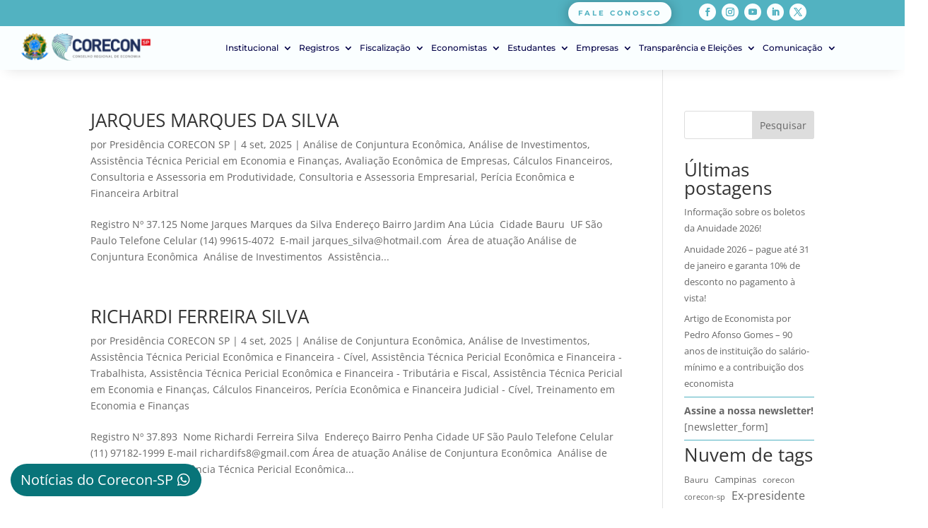

--- FILE ---
content_type: text/html; charset=UTF-8
request_url: https://coreconsp.gov.br/categorias/assistencia-tecnica-pericial-em-economia-e-financas/page/2/
body_size: 58118
content:
<!DOCTYPE html><html lang="pt-BR"><head><script data-no-optimize="1">var litespeed_docref=sessionStorage.getItem("litespeed_docref");litespeed_docref&&(Object.defineProperty(document,"referrer",{get:function(){return litespeed_docref}}),sessionStorage.removeItem("litespeed_docref"));</script> <meta charset="UTF-8" /><meta http-equiv="X-UA-Compatible" content="IE=edge"><link rel="pingback" href="https://coreconsp.gov.br/xmlrpc.php" /> <script type="litespeed/javascript">document.documentElement.className='js'</script> <link rel="preconnect" href="https://fonts.gstatic.com" crossorigin /><meta name='robots' content='index, follow, max-image-preview:large, max-snippet:-1, max-video-preview:-1' /> <script type="litespeed/javascript">let jqueryParams=[],jQuery=function(r){return jqueryParams=[...jqueryParams,r],jQuery},$=function(r){return jqueryParams=[...jqueryParams,r],$};window.jQuery=jQuery,window.$=jQuery;let customHeadScripts=!1;jQuery.fn=jQuery.prototype={},$.fn=jQuery.prototype={},jQuery.noConflict=function(r){if(window.jQuery)return jQuery=window.jQuery,$=window.jQuery,customHeadScripts=!0,jQuery.noConflict},jQuery.ready=function(r){jqueryParams=[...jqueryParams,r]},$.ready=function(r){jqueryParams=[...jqueryParams,r]},jQuery.load=function(r){jqueryParams=[...jqueryParams,r]},$.load=function(r){jqueryParams=[...jqueryParams,r]},jQuery.fn.ready=function(r){jqueryParams=[...jqueryParams,r]},$.fn.ready=function(r){jqueryParams=[...jqueryParams,r]}</script> <title>Arquivos Assistência Técnica Pericial em Economia e Finanças - Página 2 de 23 - Conselho Regional da Economia de SP | CoreconSP | Brasil</title><link rel="canonical" href="https://coreconsp.gov.br/categorias/assistencia-tecnica-pericial-em-economia-e-financas/page/2/" /><link rel="prev" href="https://coreconsp.gov.br/categorias/assistencia-tecnica-pericial-em-economia-e-financas/" /><link rel="next" href="https://coreconsp.gov.br/categorias/assistencia-tecnica-pericial-em-economia-e-financas/page/3/" /><meta property="og:locale" content="pt_BR" /><meta property="og:type" content="article" /><meta property="og:title" content="Arquivos Assistência Técnica Pericial em Economia e Finanças - Página 2 de 23 - Conselho Regional da Economia de SP | CoreconSP | Brasil" /><meta property="og:url" content="https://coreconsp.gov.br/categorias/assistencia-tecnica-pericial-em-economia-e-financas/" /><meta property="og:site_name" content="Conselho Regional da Economia de SP | CoreconSP | Brasil" /><meta name="twitter:card" content="summary_large_image" /><meta name="twitter:site" content="@coreconsp" /> <script type="application/ld+json" class="yoast-schema-graph">{"@context":"https://schema.org","@graph":[{"@type":"CollectionPage","@id":"https://coreconsp.gov.br/categorias/assistencia-tecnica-pericial-em-economia-e-financas/","url":"https://coreconsp.gov.br/categorias/assistencia-tecnica-pericial-em-economia-e-financas/page/2/","name":"Arquivos Assistência Técnica Pericial em Economia e Finanças - Página 2 de 23 - Conselho Regional da Economia de SP | CoreconSP | Brasil","isPartOf":{"@id":"https://coreconsp.gov.br/#website"},"breadcrumb":{"@id":"https://coreconsp.gov.br/categorias/assistencia-tecnica-pericial-em-economia-e-financas/page/2/#breadcrumb"},"inLanguage":"pt-BR"},{"@type":"BreadcrumbList","@id":"https://coreconsp.gov.br/categorias/assistencia-tecnica-pericial-em-economia-e-financas/page/2/#breadcrumb","itemListElement":[{"@type":"ListItem","position":1,"name":"Início","item":"https://coreconsp.gov.br/"},{"@type":"ListItem","position":2,"name":"Assistência Técnica Pericial em Economia e Finanças"}]},{"@type":"WebSite","@id":"https://coreconsp.gov.br/#website","url":"https://coreconsp.gov.br/","name":"Conselho Regional da Economia de SP | CoreconSP | Brasil","description":"Sediado desde 2006 no atual prédio, o Conselho Regional de Economia - 2ª Região - SP – CORECON-SP – conta atualmente com 20 mil inscritos, distribuídos entre a capital e as onze delegacias regionais.","publisher":{"@id":"https://coreconsp.gov.br/#organization"},"potentialAction":[{"@type":"SearchAction","target":{"@type":"EntryPoint","urlTemplate":"https://coreconsp.gov.br/?s={search_term_string}"},"query-input":{"@type":"PropertyValueSpecification","valueRequired":true,"valueName":"search_term_string"}}],"inLanguage":"pt-BR"},{"@type":"Organization","@id":"https://coreconsp.gov.br/#organization","name":"Conselho Regional da Economia de SP | CoreconSP | Brasil","url":"https://coreconsp.gov.br/","logo":{"@type":"ImageObject","inLanguage":"pt-BR","@id":"https://coreconsp.gov.br/#/schema/logo/image/","url":"https://coreconsp.gov.br/wp-content/uploads/2022/11/logo-corecon-sp-1-1.png","contentUrl":"https://coreconsp.gov.br/wp-content/uploads/2022/11/logo-corecon-sp-1-1.png","width":186,"height":40,"caption":"Conselho Regional da Economia de SP | CoreconSP | Brasil"},"image":{"@id":"https://coreconsp.gov.br/#/schema/logo/image/"},"sameAs":["https://www.facebook.com/coreconsp/","https://x.com/coreconsp","https://www.instagram.com/corecon_sp/","https://www.youtube.com/c/tveconomista","https://www.linkedin.com/company/corecon-saopaulo/?originalSubdomain=br"]}]}</script> <link rel='dns-prefetch' href='//fonts.googleapis.com' /><link rel="alternate" type="application/rss+xml" title="Feed para Conselho Regional da Economia de SP | CoreconSP | Brasil &raquo;" href="https://coreconsp.gov.br/feed/" /><link rel="alternate" type="application/rss+xml" title="Feed de comentários para Conselho Regional da Economia de SP | CoreconSP | Brasil &raquo;" href="https://coreconsp.gov.br/comments/feed/" /><link rel="alternate" type="application/rss+xml" title="Feed de categoria para Conselho Regional da Economia de SP | CoreconSP | Brasil &raquo; Assistência Técnica Pericial em Economia e Finanças" href="https://coreconsp.gov.br/categorias/assistencia-tecnica-pericial-em-economia-e-financas/feed/" /><meta content="Divi Child v.0.1.1" name="generator"/><link data-optimized="2" rel="stylesheet" href="https://coreconsp.gov.br/wp-content/litespeed/css/bb9c295dc68063c6a83970ed9c646812.css?ver=a50ab" /><link rel='preload' id='divi-dynamic-late-css' href='https://coreconsp.gov.br/wp-content/et-cache/taxonomy/category/140/et-divi-dynamic-tb-24-tb-58-late.css' as='style' media='all' onload="this.onload=null;this.rel='stylesheet'" /><link rel='preload' id='divi-dynamic-css' href='https://coreconsp.gov.br/wp-content/et-cache/taxonomy/category/140/et-divi-dynamic-tb-24-tb-58.css' as='style' media='all' onload="this.onload=null;this.rel='stylesheet'" /> <script type="litespeed/javascript">var divimegapro_singleton=[];divimegapro_singleton.header=!0;divimegapro_singleton.content=!0;divimegapro_singleton.footer=!0;var divimegapro_singleton_enabled=(divimegapro_singleton.header||divimegapro_singleton.content||divimegapro_singleton.footer)?!0:!1</script> <script type="litespeed/javascript" data-src="https://coreconsp.gov.br/wp-includes/js/jquery/jquery.min.js" id="jquery-core-js"></script> <script id="jquery-js-after" type="litespeed/javascript">jqueryParams.length&&$.each(jqueryParams,function(e,r){if("function"==typeof r){var n=String(r);n.replace("$","jQuery");var a=new Function("return "+n)();$(document).ready(a)}})</script> <script id="search-filter-divi-js-extra" type="litespeed/javascript">var SFE_DATA={"ajax_url":"https://coreconsp.gov.br/wp-admin/admin-ajax.php","home_url":"https://coreconsp.gov.br/"}</script> <script id="search-filter-plugin-build-js-extra" type="litespeed/javascript">var SF_LDATA={"ajax_url":"https://coreconsp.gov.br/wp-admin/admin-ajax.php","home_url":"https://coreconsp.gov.br/","extensions":[]}</script> <script type="litespeed/javascript" data-src="https://coreconsp.gov.br/wp-content/plugins/search-filter-pro/public/assets/js/chosen.jquery.min.js" id="search-filter-plugin-chosen-js"></script> <link rel="https://api.w.org/" href="https://coreconsp.gov.br/wp-json/" /><link rel="alternate" title="JSON" type="application/json" href="https://coreconsp.gov.br/wp-json/wp/v2/categories/140" /><style id="wpfd_custom_css"></style><meta name="viewport" content="width=device-width, initial-scale=1.0, maximum-scale=1.0, user-scalable=0" /> <script type="litespeed/javascript">var ajax_url='https://coreconsp.gov.br/wp-admin/admin-ajax.php'</script>  <script type="litespeed/javascript">(function($){var pa_equalize_button_height="true";if(pa_equalize_button_height=="false"){function pa_equalize_blog_post_height(blog){var articles=blog.find('article');var heights=[];articles.each(function(){var height=0;height+=($(this).find('.et_pb_image_container, .et_main_video_container').length!=0)?$(this).find('.et_pb_image_container, .et_main_video_container').outerHeight(!0):0;height+=$(this).find('.entry-title').outerHeight(!0);height+=($(this).find('.post-meta').length!=0)?$(this).find('.post-meta').outerHeight(!0):0;height+=($(this).find('.post-content').length!=0)?$(this).find('.post-content').outerHeight(!0):0;heights.push(height)});var max_height=Math.max.apply(Math,heights);articles.each(function(){$(this).height(max_height)})}}else{function pa_equalize_blog_post_height(blog){var articles=blog.find('article');var heights=[];var btnheights=[];articles.each(function(){var height=0;var btnheight=0;var basebtnmargin=20;height+=($(this).find('.et_pb_image_container, .et_main_video_container').length!=0)?$(this).find('.et_pb_image_container, .et_main_video_container').outerHeight(!0):0;height+=$(this).find('.entry-title').outerHeight(!0);height+=$(this).find('.post-meta').outerHeight(!0);height+=$(this).find('.post-content').outerHeight(!0);btnheight+=($(this).find('.et_pb_image_container, .et_main_video_container').length!=0)?$(this).find('.et_pb_image_container, .et_main_video_container').outerHeight(!0):0;btnheight+=$(this).find('.entry-title').outerHeight(!0);btnheight+=$(this).find('.post-meta').outerHeight(!0);btnheight+=$(this).find(".post-content p").outerHeight(!0);btnheight+=basebtnmargin;heights.push(height);btnheights.push(btnheight)});var max_height=Math.max.apply(Math,heights);var max_btn_height=Math.max.apply(Math,btnheights);articles.each(function(){$(this).height(max_height);var eachheight=0;var eachbasebtnmargin=20;eachheight+=($(this).find('.et_pb_image_container, .et_main_video_container').length!=0)?$(this).find('.et_pb_image_container, .et_main_video_container').outerHeight(!0):0;eachheight+=$(this).find('.entry-title').outerHeight(!0);eachheight+=$(this).find('.post-meta').outerHeight(!0);eachheight+=$(this).find(".post-content p").outerHeight(!0);eachheight+=eachbasebtnmargin;var requiredbtnmargin=(max_btn_height-eachheight)+eachbasebtnmargin;$(this).find(".more-link").css("margin-top",requiredbtnmargin+"px")})}}
$(document).ready(function(){$(window).resize(function(){if($(this).width()>=768){$(".pa-blog-equal-height article").each(function(){$(this).removeClass("pa-auto-height");$(this).find(".more-link").removeClass("pa-auto-margin")})
$('.pa-blog-equal-height').each(function(){pa_equalize_blog_post_height($(this))});$('.pa-blog-equal-height').each(function(){var pa_blog=$(this);pa_equalize_blog_post_height(pa_blog);var observer=new MutationObserver(function(mutations){pa_equalize_blog_post_height(pa_blog)});var config={subtree:!0,childList:!0};observer.observe(pa_blog[0],config)});$(document).ajaxComplete(function(){$('.pa-blog-equal-height').imagesLoaded().then(function(){$('.pa-blog-equal-height').each(function(){pa_equalize_blog_post_height($(this))})})});$.fn.imagesLoaded=function(){var $imgs=this.find('img[src!=""]');var dfds=[];if(!$imgs.length){return $.Deferred().resolve().promise()}
$imgs.each(function(){var dfd=$.Deferred();dfds.push(dfd);var img=new Image();img.onload=function(){dfd.resolve()};img.onerror=function(){dfd.resolve()};img.src=this.src});return $.when.apply($,dfds)}}else{$(".pa-blog-equal-height article").each(function(){$(this).addClass("pa-auto-height");$(this).find(".more-link").addClass("pa-auto-margin")})}})})})(jQuery)</script>  <script  type="litespeed/javascript">jQuery(function($){$(document).ready(function(){$("body ul.et_mobile_menu li.menu-item-has-children, body ul.et_mobile_menu  li.page_item_has_children").append('<a href="#" class="mobile-toggle"></a>');$('ul.et_mobile_menu li.menu-item-has-children .mobile-toggle, ul.et_mobile_menu li.page_item_has_children .mobile-toggle').click(function(event){event.preventDefault();$(this).parent('li').toggleClass('dt-open');$(this).parent('li').find('ul.children').first().toggleClass('visible');$(this).parent('li').find('ul.sub-menu').first().toggleClass('visible')});iconFINAL='P';$('body ul.et_mobile_menu li.menu-item-has-children, body ul.et_mobile_menu li.page_item_has_children').attr('data-icon',iconFINAL);$('.mobile-toggle').on('mouseover',function(){$(this).parent().addClass('is-hover')}).on('mouseout',function(){$(this).parent().removeClass('is-hover')})})})</script> <script type="litespeed/javascript" data-src="https://d335luupugsy2.cloudfront.net/js/loader-scripts/fb1abc49-d740-4ab8-b5da-f4b3ed49f02b-loader.js"></script><link rel="icon" href="https://coreconsp.gov.br/wp-content/uploads/2022/12/zaazaz-min-150x150.png" sizes="32x32" /><link rel="icon" href="https://coreconsp.gov.br/wp-content/uploads/2022/12/zaazaz-min-300x300.png" sizes="192x192" /><link rel="apple-touch-icon" href="https://coreconsp.gov.br/wp-content/uploads/2022/12/zaazaz-min-300x300.png" /><meta name="msapplication-TileImage" content="https://coreconsp.gov.br/wp-content/uploads/2022/12/zaazaz-min-300x300.png" /></head><body data-rsssl=1 data-cmplz=1 class="archive paged category category-assistencia-tecnica-pericial-em-economia-e-financas category-140 paged-2 category-paged-2 wp-theme-Divi wp-child-theme-Divi-Child et-tb-has-template et-tb-has-header et-tb-has-footer et_pb_button_helper_class et_cover_background et_pb_gutter osx et_pb_gutters3 et_right_sidebar et_divi_theme et-db"> <script type="litespeed/javascript">var divimegapro_singleton=[];divimegapro_singleton.header=!0;divimegapro_singleton.content=!0;divimegapro_singleton.footer=!0;var divimegapro_singleton_enabled=(divimegapro_singleton.header||divimegapro_singleton.content||divimegapro_singleton.footer)?!0:!1</script> <script type="litespeed/javascript">var ajaxurl="https://coreconsp.gov.br/wp-admin/admin-ajax.php",diviLifeisMobileDevice="false",diviLifeisTabletDevice="false"</script> <div class="divimegapro-wrapper"></div><div id="page-container"><div id="et-boc" class="et-boc"><header class="et-l et-l--header"><div class="et_builder_inner_content et_pb_gutters3"><div class="et_pb_section et_pb_section_0_tb_header et_pb_with_background et_section_regular" ><div class="et_pb_row et_pb_row_0_tb_header et_pb_gutters2"><div class="et_pb_column et_pb_column_3_4 et_pb_column_0_tb_header  et_pb_css_mix_blend_mode_passthrough"><div class="et_pb_module et_pb_text et_pb_text_0_tb_header et_clickable  et_pb_text_align_center et_pb_bg_layout_light"><div class="et_pb_text_inner"><h3></h3><h3>Fale Conosco</h3></div></div></div><div class="et_pb_column et_pb_column_1_4 et_pb_column_1_tb_header  et_pb_css_mix_blend_mode_passthrough et-last-child"><ul class="et_pb_module et_pb_social_media_follow et_pb_social_media_follow_0_tb_header clearfix  et_pb_text_align_left et_pb_text_align_right-tablet et_pb_text_align_center-phone et_pb_bg_layout_light"><li
class='et_pb_social_media_follow_network_0_tb_header et_pb_section_video_on_hover et_pb_social_icon et_pb_social_network_link  et-social-facebook'><a
href='https://www.facebook.com/coreconsp/'
class='icon et_pb_with_border'
title='Siga em Facebook'
target="_blank"><span
class='et_pb_social_media_follow_network_name'
aria-hidden='true'
>Seguir</span></a></li><li
class='et_pb_social_media_follow_network_1_tb_header et_pb_section_video_on_hover et_pb_social_icon et_pb_social_network_link  et-social-instagram'><a
href='https://www.instagram.com/corecon_sp/'
class='icon et_pb_with_border'
title='Siga em Instagram'
target="_blank"><span
class='et_pb_social_media_follow_network_name'
aria-hidden='true'
>Seguir</span></a></li><li
class='et_pb_social_media_follow_network_2_tb_header et_pb_section_video_on_hover et_pb_social_icon et_pb_social_network_link  et-social-youtube'><a
href='https://www.youtube.com/c/TVEconomista/videos'
class='icon et_pb_with_border'
title='Siga em Youtube'
target="_blank"><span
class='et_pb_social_media_follow_network_name'
aria-hidden='true'
>Seguir</span></a></li><li
class='et_pb_social_media_follow_network_3_tb_header et_pb_section_video_on_hover et_pb_social_icon et_pb_social_network_link  et-social-linkedin'><a
href='https://www.linkedin.com/company/coreconsp/'
class='icon et_pb_with_border'
title='Siga em LinkedIn'
target="_blank"><span
class='et_pb_social_media_follow_network_name'
aria-hidden='true'
>Seguir</span></a></li><li
class='et_pb_social_media_follow_network_4_tb_header et_pb_section_video_on_hover et_pb_social_icon et_pb_social_network_link  et-social-twitter'><a
href='https://x.com/coreconsp'
class='icon et_pb_with_border'
title='Siga em X'
target="_blank"><span
class='et_pb_social_media_follow_network_name'
aria-hidden='true'
>Seguir</span></a></li></ul></div></div><div class="et_pb_row et_pb_row_1_tb_header et_pb_gutters2"><div class="et_pb_column et_pb_column_1_4 et_pb_column_2_tb_header  et_pb_css_mix_blend_mode_passthrough"><ul class="et_pb_module et_pb_social_media_follow et_pb_social_media_follow_1_tb_header clearfix  et_pb_text_align_left et_pb_text_align_right-tablet et_pb_text_align_center-phone et_pb_bg_layout_light"><li
class='et_pb_social_media_follow_network_5_tb_header et_pb_section_video_on_hover et_pb_social_icon et_pb_social_network_link  et-social-facebook'><a
href='https://www.facebook.com/coreconsp/'
class='icon et_pb_with_border'
title='Siga em Facebook'
target="_blank"><span
class='et_pb_social_media_follow_network_name'
aria-hidden='true'
>Seguir</span></a></li><li
class='et_pb_social_media_follow_network_6_tb_header et_pb_section_video_on_hover et_pb_social_icon et_pb_social_network_link  et-social-instagram'><a
href='https://www.instagram.com/corecon_sp/'
class='icon et_pb_with_border'
title='Siga em Instagram'
target="_blank"><span
class='et_pb_social_media_follow_network_name'
aria-hidden='true'
>Seguir</span></a></li><li
class='et_pb_social_media_follow_network_7_tb_header et_pb_section_video_on_hover et_pb_social_icon et_pb_social_network_link  et-social-youtube'><a
href='https://www.youtube.com/c/TVEconomista/videos'
class='icon et_pb_with_border'
title='Siga em Youtube'
target="_blank"><span
class='et_pb_social_media_follow_network_name'
aria-hidden='true'
>Seguir</span></a></li><li
class='et_pb_social_media_follow_network_8_tb_header et_pb_section_video_on_hover et_pb_social_icon et_pb_social_network_link  et-social-twitter'><a
href='https://mobile.twitter.com/coreconsp'
class='icon et_pb_with_border'
title='Siga em X'
target="_blank"><span
class='et_pb_social_media_follow_network_name'
aria-hidden='true'
>Seguir</span></a></li><li
class='et_pb_social_media_follow_network_9_tb_header et_pb_section_video_on_hover et_pb_social_icon et_pb_social_network_link  et-social-linkedin'><a
href='https://www.linkedin.com/company/corecon-saopaulo/?originalSubdomain=br'
class='icon et_pb_with_border'
title='Siga em LinkedIn'
target="_blank"><span
class='et_pb_social_media_follow_network_name'
aria-hidden='true'
>Seguir</span></a></li></ul></div><div class="et_pb_column et_pb_column_3_4 et_pb_column_3_tb_header  et_pb_css_mix_blend_mode_passthrough et-last-child"><div class="et_pb_module et_pb_text et_pb_text_1_tb_header et_clickable  et_pb_text_align_center et_pb_bg_layout_light"><div class="et_pb_text_inner"><h3>Fale Conosco</h3></div></div></div></div></div><div class="et_pb_section et_pb_section_1_tb_header et_pb_sticky_module et_pb_with_background et_section_regular et_pb_section--with-menu" ><div class="et_pb_row et_pb_row_2_tb_header et_pb_gutters1 et_pb_row--with-menu"><div class="et_pb_column et_pb_column_1_4 et_pb_column_4_tb_header coluna1  et_pb_css_mix_blend_mode_passthrough"><div class="et_pb_module et_pb_image et_pb_image_0_tb_header">
<a href="https://coreconsp.gov.br/"><span class="et_pb_image_wrap "><img decoding="async" width="186" height="40" src="https://coreconsp.gov.br/wp-content/uploads/2022/11/logo-corecon-sp-1-1.png" alt="Logo Corecon-SP" title="Logo Corecon-SP" class="wp-image-33" /></span></a></div></div><div class="et_pb_column et_pb_column_3_4 et_pb_column_5_tb_header  et_pb_css_mix_blend_mode_passthrough et-last-child et_pb_column--with-menu"><div class="et_pb_with_border et_pb_module et_pb_menu et_pb_menu_0_tb_header et_pb_bg_layout_light  et_pb_text_align_left et_dropdown_animation_fade et_pb_menu--without-logo et_pb_menu--style-centered"><div class="et_pb_menu_inner_container clearfix"><div class="et_pb_menu__wrap"><div class="et_pb_menu__menu"><nav class="et-menu-nav"><ul id="menu-menu" class="et-menu nav"><li class="et_pb_menu_page_id-125 menu-item menu-item-type-post_type menu-item-object-page menu-item-has-children menu-item-181"><a href="https://coreconsp.gov.br/institucional/">Institucional</a><ul class="sub-menu"><li class="et_pb_menu_page_id-182 menu-item menu-item-type-custom menu-item-object-custom menu-item-182"><a href="https://coreconsp.gov.br/?page_id=125">Quem Somos</a></li><li class="et_pb_menu_page_id-135 menu-item menu-item-type-post_type menu-item-object-page menu-item-194"><a href="https://coreconsp.gov.br/organograma/">Organograma</a></li><li class="et_pb_menu_page_id-15800 menu-item menu-item-type-post_type menu-item-object-page menu-item-16200"><a href="https://coreconsp.gov.br/agenda-do-presidente-do-corecon-sp/">Agenda do Presidente</a></li><li class="et_pb_menu_page_id-140 menu-item menu-item-type-post_type menu-item-object-page menu-item-196"><a href="https://coreconsp.gov.br/departamentos-administrativos/">Departamentos</a></li><li class="et_pb_menu_page_id-146 menu-item menu-item-type-post_type menu-item-object-page menu-item-195"><a href="https://coreconsp.gov.br/delegados-do-coreconsp/">Delegados do Corecon-SP</a></li><li class="et_pb_menu_page_id-154 menu-item menu-item-type-post_type menu-item-object-page menu-item-198"><a href="https://coreconsp.gov.br/plenario/">Plenário</a></li><li class="et_pb_menu_page_id-1965 menu-item menu-item-type-post_type menu-item-object-page menu-item-8195"><a href="https://coreconsp.gov.br/comissoes-e-foruns-tematicos/">Comissões e Fóruns de Trabalho</a></li><li class="et_pb_menu_page_id-161 menu-item menu-item-type-post_type menu-item-object-page menu-item-197"><a href="https://coreconsp.gov.br/galeria-de-ex-presidente/">Galeria de Ex-Presidentes</a></li></ul></li><li class="et_pb_menu_page_id-199 menu-item menu-item-type-post_type menu-item-object-page menu-item-has-children menu-item-298"><a href="https://coreconsp.gov.br/registros/">Registros</a><ul class="sub-menu"><li class="et_pb_menu_page_id-7957 menu-item menu-item-type-post_type menu-item-object-page menu-item-7967"><a href="https://coreconsp.gov.br/atualizacao-de-cadastro-pessoa-fisica/">Atualização de Cadastro Pessoa Física </a></li><li class="et_pb_menu_page_id-206 menu-item menu-item-type-post_type menu-item-object-page menu-item-297"><a href="https://coreconsp.gov.br/obrigatoriedade-do-registro/">Anuidade / Obrigatoriedade do Registro</a></li><li class="et_pb_menu_page_id-224 menu-item menu-item-type-post_type menu-item-object-page menu-item-296"><a href="https://coreconsp.gov.br/novo-registro/">Novo Registro</a></li><li class="et_pb_menu_page_id-387 menu-item menu-item-type-post_type menu-item-object-page menu-item-9634"><a href="https://coreconsp.gov.br/emissao-de-carteira/">Emissão de carteira</a></li><li class="et_pb_menu_page_id-231 menu-item menu-item-type-post_type menu-item-object-page menu-item-295"><a href="https://coreconsp.gov.br/reabertura/">Reabertura de Registro</a></li><li class="et_pb_menu_page_id-239 menu-item menu-item-type-post_type menu-item-object-page menu-item-294"><a href="https://coreconsp.gov.br/transferencia/">Transferência de Registro</a></li><li class="et_pb_menu_page_id-245 menu-item menu-item-type-post_type menu-item-object-page menu-item-293"><a href="https://coreconsp.gov.br/inscricao-temporaria/">Inscrição Temporária</a></li><li class="et_pb_menu_page_id-255 menu-item menu-item-type-post_type menu-item-object-page menu-item-291"><a href="https://coreconsp.gov.br/suspensao-temporaria/">Suspensão Temporária de Registro</a></li><li class="et_pb_menu_page_id-22343 menu-item menu-item-type-post_type menu-item-object-page menu-item-22415"><a href="https://coreconsp.gov.br/beneficiosdo-registro/">Benefícios do Registro</a></li><li class="et_pb_menu_page_id-278 menu-item menu-item-type-post_type menu-item-object-page menu-item-288"><a href="https://coreconsp.gov.br/tratamento-especial-dispensado-remido/">Tratamento Especial Dispensado</a></li><li class="et_pb_menu_page_id-282 menu-item menu-item-type-post_type menu-item-object-page menu-item-287"><a href="https://coreconsp.gov.br/cancelamento/">Cancelamento de Registro</a></li></ul></li><li class="et_pb_menu_page_id-2329 menu-item menu-item-type-post_type menu-item-object-page menu-item-has-children menu-item-2371"><a href="https://coreconsp.gov.br/fiscalizacao/">Fiscalização</a><ul class="sub-menu"><li class="et_pb_menu_page_id-2776 menu-item menu-item-type-custom menu-item-object-custom menu-item-2776"><a href="https://coreconsp.gov.br/fiscalizacao/#base-legal-da-fiscalizacao">Base Legal da Fiscalização</a></li><li class="et_pb_menu_page_id-2783 menu-item menu-item-type-custom menu-item-object-custom menu-item-2783"><a href="https://coreconsp.gov.br/fiscalizacao/#passo-a-passo-processo-de-fiscalizacao">Passo a passo do processo de Fiscalização</a></li><li class="et_pb_menu_page_id-2785 menu-item menu-item-type-custom menu-item-object-custom menu-item-2785"><a href="https://coreconsp.gov.br/fiscalizacao/#o-que-fiscalizamos">O que fiscalizamos?</a></li><li class="et_pb_menu_page_id-2791 menu-item menu-item-type-custom menu-item-object-custom menu-item-2791"><a href="https://coreconsp.gov.br/fiscalizacao/#tabela-de-honorarios-e-vHTE">Tabela de honorários e VHTE</a></li><li class="et_pb_menu_page_id-2793 menu-item menu-item-type-custom menu-item-object-custom menu-item-2793"><a href="https://coreconsp.gov.br/fiscalizacao/#orientacoes-aos-escritorios-de-contabilidade">Orientações aos escritórios de Contabilidade</a></li><li class="et_pb_menu_page_id-414 menu-item menu-item-type-post_type menu-item-object-page menu-item-12734"><a href="https://coreconsp.gov.br/exercicio-ilegal-da-profissao/">Exercício Ilegal da Profissão</a></li><li class="et_pb_menu_page_id-2954 menu-item menu-item-type-post_type menu-item-object-page menu-item-12735"><a href="https://coreconsp.gov.br/relatorio-coaf/">Relatório COAF</a></li><li class="et_pb_menu_page_id-2787 menu-item menu-item-type-custom menu-item-object-custom menu-item-2787"><a href="https://coreconsp.gov.br/fiscalizacao/#denuncie-aqui-o-exercicio-ilegal-da-profissao">Denuncie aqui o exercício ilegal da profissão</a></li></ul></li><li class="et_pb_menu_page_id-19 menu-item menu-item-type-custom menu-item-object-custom menu-item-has-children menu-item-19"><a href="#">Economistas</a><ul class="sub-menu"><li class="et_pb_menu_page_id-12511 menu-item menu-item-type-post_type menu-item-object-page menu-item-12747"><a href="https://coreconsp.gov.br/servicos-online/">Portal de Serviços Online</a></li><li class="et_pb_menu_page_id-317 menu-item menu-item-type-post_type menu-item-object-page menu-item-431"><a href="https://coreconsp.gov.br/catalogo-de-economistas/">Catálogo de Economistas</a></li><li class="et_pb_menu_page_id-337 menu-item menu-item-type-post_type menu-item-object-page menu-item-430"><a href="https://coreconsp.gov.br/campo-profissional/">Campo Profissional</a></li><li class="et_pb_menu_page_id-343 menu-item menu-item-type-post_type menu-item-object-page menu-item-429"><a href="https://coreconsp.gov.br/juramento/">Juramento e símbolo do economista</a></li><li class="et_pb_menu_page_id-362 menu-item menu-item-type-post_type menu-item-object-page menu-item-427"><a href="https://coreconsp.gov.br/codigo-de-etica/">Código de Ética</a></li><li class="et_pb_menu_page_id-368 menu-item menu-item-type-post_type menu-item-object-page menu-item-426"><a href="https://coreconsp.gov.br/peritos/">Peritos cadastrados</a></li><li class="et_pb_menu_page_id-374 menu-item menu-item-type-post_type menu-item-object-page menu-item-425"><a href="https://coreconsp.gov.br/acervo-tecnico/">Acervo Técnico Pessoa Física</a></li><li class="et_pb_menu_page_id-391 menu-item menu-item-type-post_type menu-item-object-page menu-item-423"><a href="https://coreconsp.gov.br/certidoes-de-regulariedade-e-pericia/">Certidões de Regularidade e Perícia</a></li><li class="et_pb_menu_page_id-399 menu-item menu-item-type-post_type menu-item-object-page menu-item-422"><a href="https://coreconsp.gov.br/contribuicao-sindical/">Contribuição Sindical</a></li><li class="et_pb_menu_page_id-404 menu-item menu-item-type-post_type menu-item-object-page menu-item-421"><a href="https://coreconsp.gov.br/pessoa-juridica-e-pessoa-fisica/">Pessoa Jurídica e Pessoa Física</a></li><li class="et_pb_menu_page_id-4250 menu-item menu-item-type-post_type menu-item-object-page menu-item-4471"><a href="https://coreconsp.gov.br/plataforma-de-educacao-continuada-do-corecon-sp/">Plataforma de Educação Continuada (cursos)</a></li><li class="et_pb_menu_page_id-8729 menu-item menu-item-type-post_type menu-item-object-page menu-item-8756"><a href="https://coreconsp.gov.br/vagas-para-economista-coreconsp/">Vagas para Economistas e Estágios de Ciências Econômicas</a></li></ul></li><li class="et_pb_menu_page_id-20 menu-item menu-item-type-custom menu-item-object-custom menu-item-has-children menu-item-20"><a href="#">Estudantes</a><ul class="sub-menu"><li class="et_pb_menu_page_id-322 menu-item menu-item-type-post_type menu-item-object-page menu-item-336"><a href="https://coreconsp.gov.br/registro-estudante/">Registro de Estudante</a></li><li class="et_pb_menu_page_id-329 menu-item menu-item-type-post_type menu-item-object-page menu-item-335"><a href="https://coreconsp.gov.br/reavaliacao-de-registro/">Revalidação de Registro de Estudante</a></li><li class="et_pb_menu_page_id-4250 menu-item menu-item-type-post_type menu-item-object-page menu-item-4472"><a href="https://coreconsp.gov.br/plataforma-de-educacao-continuada-do-corecon-sp/">Plataforma de Educação Continuada do Corecon-SP</a></li></ul></li><li class="et_pb_menu_page_id-21 menu-item menu-item-type-custom menu-item-object-custom menu-item-has-children menu-item-21"><a href="#">Empresas</a><ul class="sub-menu"><li class="et_pb_menu_page_id-489 menu-item menu-item-type-post_type menu-item-object-page menu-item-516"><a href="https://coreconsp.gov.br/atualizacao-de-cadastro-pessoa-juridica/">Atualização de Cadastro Pessoa Jurídica</a></li><li class="et_pb_menu_page_id-445 menu-item menu-item-type-post_type menu-item-object-page menu-item-524"><a href="https://coreconsp.gov.br/abertura-de-empresa/">Abertura de Empresa</a></li><li class="et_pb_menu_page_id-457 menu-item menu-item-type-post_type menu-item-object-page menu-item-523"><a href="https://coreconsp.gov.br/economista-responsavel/">Economista Responsável</a></li><li class="et_pb_menu_page_id-206 menu-item menu-item-type-post_type menu-item-object-page menu-item-522"><a href="https://coreconsp.gov.br/obrigatoriedade-do-registro/">Obrigatoriedade do Registro PJ</a></li><li class="et_pb_menu_page_id-469 menu-item menu-item-type-post_type menu-item-object-page menu-item-521"><a href="https://coreconsp.gov.br/tipos-de-sociedades/">Tipos de Sociedades</a></li><li class="et_pb_menu_page_id-473 menu-item menu-item-type-post_type menu-item-object-page menu-item-520"><a href="https://coreconsp.gov.br/sociedade-simples/">Sociedade Simples</a></li><li class="et_pb_menu_page_id-478 menu-item menu-item-type-post_type menu-item-object-page menu-item-518"><a href="https://coreconsp.gov.br/perfil-das-empresas/">Perfil das Empresas</a></li><li class="et_pb_menu_page_id-484 menu-item menu-item-type-post_type menu-item-object-page menu-item-517"><a href="https://coreconsp.gov.br/definitivo-matriz-e-secundario/">Definitivo – Matriz e secundário</a></li><li class="et_pb_menu_page_id-494 menu-item menu-item-type-post_type menu-item-object-page menu-item-519"><a href="https://coreconsp.gov.br/certidao-de-regularidade/">Certidão de Regularidade</a></li><li class="et_pb_menu_page_id-499 menu-item menu-item-type-post_type menu-item-object-page menu-item-515"><a href="https://coreconsp.gov.br/acervo-tecnico-2/">Acervo Técnico de Pessoa Jurídica</a></li><li class="et_pb_menu_page_id-503 menu-item menu-item-type-post_type menu-item-object-page menu-item-514"><a href="https://coreconsp.gov.br/cancelamento-2/">Cancelamento de Registro PJ</a></li><li class="et_pb_menu_page_id-508 menu-item menu-item-type-post_type menu-item-object-page menu-item-513"><a href="https://coreconsp.gov.br/debitos-em-atraso-e-parcelamento/">Débitos em Atraso e Parcelamento</a></li></ul></li><li class="et_pb_menu_page_id-22 menu-item menu-item-type-custom menu-item-object-custom menu-item-has-children menu-item-22"><a href="#">Transparência e Eleições</a><ul class="sub-menu"><li class="et_pb_menu_page_id-525 menu-item menu-item-type-post_type menu-item-object-page menu-item-548"><a href="https://coreconsp.gov.br/portal-da-transparencia/">Transparência e <br>prestação de contas</a></li><li class="et_pb_menu_page_id-617 menu-item menu-item-type-post_type menu-item-object-page menu-item-623"><a href="https://coreconsp.gov.br/eleicoes/">Eleições do Corecon-SP</a></li></ul></li><li class="et_pb_menu_page_id-23 menu-item menu-item-type-custom menu-item-object-custom menu-item-has-children menu-item-23"><a href="#">Comunicação</a><ul class="sub-menu"><li class="et_pb_menu_page_id-22018 menu-item menu-item-type-post_type menu-item-object-page menu-item-22055"><a href="https://coreconsp.gov.br/artigos-do-coreconsp/">Artigos</a></li><li class="et_pb_menu_page_id-18369 menu-item menu-item-type-post_type menu-item-object-page menu-item-18833"><a href="https://coreconsp.gov.br/biblioteca-do-corecon-sp/">Biblioteca</a></li><li class="et_pb_menu_page_id-21273 menu-item menu-item-type-post_type menu-item-object-page menu-item-21605"><a href="https://coreconsp.gov.br/concursos-e-premiacoes-do-corecon-sp/">Competições, concursos e premiações</a></li><li class="et_pb_menu_page_id-12621 menu-item menu-item-type-custom menu-item-object-custom menu-item-12621"><a target="_blank" href="https://coreconsp.eadplataforma.app/">Plataforma de Educação Continuada (cursos)</a></li><li class="et_pb_menu_page_id-12057 menu-item menu-item-type-post_type menu-item-object-page menu-item-12094"><a href="https://coreconsp.gov.br/eventos-corecon-sp/">Eventos</a></li><li class="et_pb_menu_page_id-629 menu-item menu-item-type-post_type menu-item-object-page menu-item-656"><a href="https://coreconsp.gov.br/noticias/">Notícias</a></li><li class="et_pb_menu_page_id-21141 menu-item menu-item-type-post_type menu-item-object-page menu-item-21153"><a href="https://coreconsp.gov.br/painel-de-indices-economicos/">Painel de Índices Econômicos</a></li><li class="et_pb_menu_page_id-4051 menu-item menu-item-type-post_type menu-item-object-page menu-item-11982"><a href="https://coreconsp.gov.br/publicacoes/">Publicações</a></li></ul></li></ul></nav></div><div class="et_mobile_nav_menu"><div class="mobile_nav closed">
<span class="mobile_menu_bar"></span></div></div></div></div></div><div class="et_pb_with_border et_pb_module et_pb_menu et_pb_menu_1_tb_header et_pb_bg_layout_light  et_pb_text_align_left et_dropdown_animation_fade et_pb_menu--with-logo et_pb_menu--style-left_aligned"><div class="et_pb_menu_inner_container clearfix"><div class="et_pb_menu__logo-wrap"><div class="et_pb_menu__logo">
<a href="https://coreconsp.gov.br/" ><img decoding="async" width="186" height="40" src="https://coreconsp.gov.br/wp-content/uploads/2022/11/logo-corecon-sp-1-1.png" alt="Logo Corecon-SP" class="wp-image-33" /></a></div></div><div class="et_pb_menu__wrap"><div class="et_pb_menu__menu"><nav class="et-menu-nav"><ul id="menu-menu-1" class="et-menu nav"><li class="et_pb_menu_page_id-125 menu-item menu-item-type-post_type menu-item-object-page menu-item-has-children menu-item-181"><a href="https://coreconsp.gov.br/institucional/">Institucional</a><ul class="sub-menu"><li class="et_pb_menu_page_id-182 menu-item menu-item-type-custom menu-item-object-custom menu-item-182"><a href="https://coreconsp.gov.br/?page_id=125">Quem Somos</a></li><li class="et_pb_menu_page_id-135 menu-item menu-item-type-post_type menu-item-object-page menu-item-194"><a href="https://coreconsp.gov.br/organograma/">Organograma</a></li><li class="et_pb_menu_page_id-15800 menu-item menu-item-type-post_type menu-item-object-page menu-item-16200"><a href="https://coreconsp.gov.br/agenda-do-presidente-do-corecon-sp/">Agenda do Presidente</a></li><li class="et_pb_menu_page_id-140 menu-item menu-item-type-post_type menu-item-object-page menu-item-196"><a href="https://coreconsp.gov.br/departamentos-administrativos/">Departamentos</a></li><li class="et_pb_menu_page_id-146 menu-item menu-item-type-post_type menu-item-object-page menu-item-195"><a href="https://coreconsp.gov.br/delegados-do-coreconsp/">Delegados do Corecon-SP</a></li><li class="et_pb_menu_page_id-154 menu-item menu-item-type-post_type menu-item-object-page menu-item-198"><a href="https://coreconsp.gov.br/plenario/">Plenário</a></li><li class="et_pb_menu_page_id-1965 menu-item menu-item-type-post_type menu-item-object-page menu-item-8195"><a href="https://coreconsp.gov.br/comissoes-e-foruns-tematicos/">Comissões e Fóruns de Trabalho</a></li><li class="et_pb_menu_page_id-161 menu-item menu-item-type-post_type menu-item-object-page menu-item-197"><a href="https://coreconsp.gov.br/galeria-de-ex-presidente/">Galeria de Ex-Presidentes</a></li></ul></li><li class="et_pb_menu_page_id-199 menu-item menu-item-type-post_type menu-item-object-page menu-item-has-children menu-item-298"><a href="https://coreconsp.gov.br/registros/">Registros</a><ul class="sub-menu"><li class="et_pb_menu_page_id-7957 menu-item menu-item-type-post_type menu-item-object-page menu-item-7967"><a href="https://coreconsp.gov.br/atualizacao-de-cadastro-pessoa-fisica/">Atualização de Cadastro Pessoa Física </a></li><li class="et_pb_menu_page_id-206 menu-item menu-item-type-post_type menu-item-object-page menu-item-297"><a href="https://coreconsp.gov.br/obrigatoriedade-do-registro/">Anuidade / Obrigatoriedade do Registro</a></li><li class="et_pb_menu_page_id-224 menu-item menu-item-type-post_type menu-item-object-page menu-item-296"><a href="https://coreconsp.gov.br/novo-registro/">Novo Registro</a></li><li class="et_pb_menu_page_id-387 menu-item menu-item-type-post_type menu-item-object-page menu-item-9634"><a href="https://coreconsp.gov.br/emissao-de-carteira/">Emissão de carteira</a></li><li class="et_pb_menu_page_id-231 menu-item menu-item-type-post_type menu-item-object-page menu-item-295"><a href="https://coreconsp.gov.br/reabertura/">Reabertura de Registro</a></li><li class="et_pb_menu_page_id-239 menu-item menu-item-type-post_type menu-item-object-page menu-item-294"><a href="https://coreconsp.gov.br/transferencia/">Transferência de Registro</a></li><li class="et_pb_menu_page_id-245 menu-item menu-item-type-post_type menu-item-object-page menu-item-293"><a href="https://coreconsp.gov.br/inscricao-temporaria/">Inscrição Temporária</a></li><li class="et_pb_menu_page_id-255 menu-item menu-item-type-post_type menu-item-object-page menu-item-291"><a href="https://coreconsp.gov.br/suspensao-temporaria/">Suspensão Temporária de Registro</a></li><li class="et_pb_menu_page_id-22343 menu-item menu-item-type-post_type menu-item-object-page menu-item-22415"><a href="https://coreconsp.gov.br/beneficiosdo-registro/">Benefícios do Registro</a></li><li class="et_pb_menu_page_id-278 menu-item menu-item-type-post_type menu-item-object-page menu-item-288"><a href="https://coreconsp.gov.br/tratamento-especial-dispensado-remido/">Tratamento Especial Dispensado</a></li><li class="et_pb_menu_page_id-282 menu-item menu-item-type-post_type menu-item-object-page menu-item-287"><a href="https://coreconsp.gov.br/cancelamento/">Cancelamento de Registro</a></li></ul></li><li class="et_pb_menu_page_id-2329 menu-item menu-item-type-post_type menu-item-object-page menu-item-has-children menu-item-2371"><a href="https://coreconsp.gov.br/fiscalizacao/">Fiscalização</a><ul class="sub-menu"><li class="et_pb_menu_page_id-2776 menu-item menu-item-type-custom menu-item-object-custom menu-item-2776"><a href="https://coreconsp.gov.br/fiscalizacao/#base-legal-da-fiscalizacao">Base Legal da Fiscalização</a></li><li class="et_pb_menu_page_id-2783 menu-item menu-item-type-custom menu-item-object-custom menu-item-2783"><a href="https://coreconsp.gov.br/fiscalizacao/#passo-a-passo-processo-de-fiscalizacao">Passo a passo do processo de Fiscalização</a></li><li class="et_pb_menu_page_id-2785 menu-item menu-item-type-custom menu-item-object-custom menu-item-2785"><a href="https://coreconsp.gov.br/fiscalizacao/#o-que-fiscalizamos">O que fiscalizamos?</a></li><li class="et_pb_menu_page_id-2791 menu-item menu-item-type-custom menu-item-object-custom menu-item-2791"><a href="https://coreconsp.gov.br/fiscalizacao/#tabela-de-honorarios-e-vHTE">Tabela de honorários e VHTE</a></li><li class="et_pb_menu_page_id-2793 menu-item menu-item-type-custom menu-item-object-custom menu-item-2793"><a href="https://coreconsp.gov.br/fiscalizacao/#orientacoes-aos-escritorios-de-contabilidade">Orientações aos escritórios de Contabilidade</a></li><li class="et_pb_menu_page_id-414 menu-item menu-item-type-post_type menu-item-object-page menu-item-12734"><a href="https://coreconsp.gov.br/exercicio-ilegal-da-profissao/">Exercício Ilegal da Profissão</a></li><li class="et_pb_menu_page_id-2954 menu-item menu-item-type-post_type menu-item-object-page menu-item-12735"><a href="https://coreconsp.gov.br/relatorio-coaf/">Relatório COAF</a></li><li class="et_pb_menu_page_id-2787 menu-item menu-item-type-custom menu-item-object-custom menu-item-2787"><a href="https://coreconsp.gov.br/fiscalizacao/#denuncie-aqui-o-exercicio-ilegal-da-profissao">Denuncie aqui o exercício ilegal da profissão</a></li></ul></li><li class="et_pb_menu_page_id-19 menu-item menu-item-type-custom menu-item-object-custom menu-item-has-children menu-item-19"><a href="#">Economistas</a><ul class="sub-menu"><li class="et_pb_menu_page_id-12511 menu-item menu-item-type-post_type menu-item-object-page menu-item-12747"><a href="https://coreconsp.gov.br/servicos-online/">Portal de Serviços Online</a></li><li class="et_pb_menu_page_id-317 menu-item menu-item-type-post_type menu-item-object-page menu-item-431"><a href="https://coreconsp.gov.br/catalogo-de-economistas/">Catálogo de Economistas</a></li><li class="et_pb_menu_page_id-337 menu-item menu-item-type-post_type menu-item-object-page menu-item-430"><a href="https://coreconsp.gov.br/campo-profissional/">Campo Profissional</a></li><li class="et_pb_menu_page_id-343 menu-item menu-item-type-post_type menu-item-object-page menu-item-429"><a href="https://coreconsp.gov.br/juramento/">Juramento e símbolo do economista</a></li><li class="et_pb_menu_page_id-362 menu-item menu-item-type-post_type menu-item-object-page menu-item-427"><a href="https://coreconsp.gov.br/codigo-de-etica/">Código de Ética</a></li><li class="et_pb_menu_page_id-368 menu-item menu-item-type-post_type menu-item-object-page menu-item-426"><a href="https://coreconsp.gov.br/peritos/">Peritos cadastrados</a></li><li class="et_pb_menu_page_id-374 menu-item menu-item-type-post_type menu-item-object-page menu-item-425"><a href="https://coreconsp.gov.br/acervo-tecnico/">Acervo Técnico Pessoa Física</a></li><li class="et_pb_menu_page_id-391 menu-item menu-item-type-post_type menu-item-object-page menu-item-423"><a href="https://coreconsp.gov.br/certidoes-de-regulariedade-e-pericia/">Certidões de Regularidade e Perícia</a></li><li class="et_pb_menu_page_id-399 menu-item menu-item-type-post_type menu-item-object-page menu-item-422"><a href="https://coreconsp.gov.br/contribuicao-sindical/">Contribuição Sindical</a></li><li class="et_pb_menu_page_id-404 menu-item menu-item-type-post_type menu-item-object-page menu-item-421"><a href="https://coreconsp.gov.br/pessoa-juridica-e-pessoa-fisica/">Pessoa Jurídica e Pessoa Física</a></li><li class="et_pb_menu_page_id-4250 menu-item menu-item-type-post_type menu-item-object-page menu-item-4471"><a href="https://coreconsp.gov.br/plataforma-de-educacao-continuada-do-corecon-sp/">Plataforma de Educação Continuada (cursos)</a></li><li class="et_pb_menu_page_id-8729 menu-item menu-item-type-post_type menu-item-object-page menu-item-8756"><a href="https://coreconsp.gov.br/vagas-para-economista-coreconsp/">Vagas para Economistas e Estágios de Ciências Econômicas</a></li></ul></li><li class="et_pb_menu_page_id-20 menu-item menu-item-type-custom menu-item-object-custom menu-item-has-children menu-item-20"><a href="#">Estudantes</a><ul class="sub-menu"><li class="et_pb_menu_page_id-322 menu-item menu-item-type-post_type menu-item-object-page menu-item-336"><a href="https://coreconsp.gov.br/registro-estudante/">Registro de Estudante</a></li><li class="et_pb_menu_page_id-329 menu-item menu-item-type-post_type menu-item-object-page menu-item-335"><a href="https://coreconsp.gov.br/reavaliacao-de-registro/">Revalidação de Registro de Estudante</a></li><li class="et_pb_menu_page_id-4250 menu-item menu-item-type-post_type menu-item-object-page menu-item-4472"><a href="https://coreconsp.gov.br/plataforma-de-educacao-continuada-do-corecon-sp/">Plataforma de Educação Continuada do Corecon-SP</a></li></ul></li><li class="et_pb_menu_page_id-21 menu-item menu-item-type-custom menu-item-object-custom menu-item-has-children menu-item-21"><a href="#">Empresas</a><ul class="sub-menu"><li class="et_pb_menu_page_id-489 menu-item menu-item-type-post_type menu-item-object-page menu-item-516"><a href="https://coreconsp.gov.br/atualizacao-de-cadastro-pessoa-juridica/">Atualização de Cadastro Pessoa Jurídica</a></li><li class="et_pb_menu_page_id-445 menu-item menu-item-type-post_type menu-item-object-page menu-item-524"><a href="https://coreconsp.gov.br/abertura-de-empresa/">Abertura de Empresa</a></li><li class="et_pb_menu_page_id-457 menu-item menu-item-type-post_type menu-item-object-page menu-item-523"><a href="https://coreconsp.gov.br/economista-responsavel/">Economista Responsável</a></li><li class="et_pb_menu_page_id-206 menu-item menu-item-type-post_type menu-item-object-page menu-item-522"><a href="https://coreconsp.gov.br/obrigatoriedade-do-registro/">Obrigatoriedade do Registro PJ</a></li><li class="et_pb_menu_page_id-469 menu-item menu-item-type-post_type menu-item-object-page menu-item-521"><a href="https://coreconsp.gov.br/tipos-de-sociedades/">Tipos de Sociedades</a></li><li class="et_pb_menu_page_id-473 menu-item menu-item-type-post_type menu-item-object-page menu-item-520"><a href="https://coreconsp.gov.br/sociedade-simples/">Sociedade Simples</a></li><li class="et_pb_menu_page_id-478 menu-item menu-item-type-post_type menu-item-object-page menu-item-518"><a href="https://coreconsp.gov.br/perfil-das-empresas/">Perfil das Empresas</a></li><li class="et_pb_menu_page_id-484 menu-item menu-item-type-post_type menu-item-object-page menu-item-517"><a href="https://coreconsp.gov.br/definitivo-matriz-e-secundario/">Definitivo – Matriz e secundário</a></li><li class="et_pb_menu_page_id-494 menu-item menu-item-type-post_type menu-item-object-page menu-item-519"><a href="https://coreconsp.gov.br/certidao-de-regularidade/">Certidão de Regularidade</a></li><li class="et_pb_menu_page_id-499 menu-item menu-item-type-post_type menu-item-object-page menu-item-515"><a href="https://coreconsp.gov.br/acervo-tecnico-2/">Acervo Técnico de Pessoa Jurídica</a></li><li class="et_pb_menu_page_id-503 menu-item menu-item-type-post_type menu-item-object-page menu-item-514"><a href="https://coreconsp.gov.br/cancelamento-2/">Cancelamento de Registro PJ</a></li><li class="et_pb_menu_page_id-508 menu-item menu-item-type-post_type menu-item-object-page menu-item-513"><a href="https://coreconsp.gov.br/debitos-em-atraso-e-parcelamento/">Débitos em Atraso e Parcelamento</a></li></ul></li><li class="et_pb_menu_page_id-22 menu-item menu-item-type-custom menu-item-object-custom menu-item-has-children menu-item-22"><a href="#">Transparência e Eleições</a><ul class="sub-menu"><li class="et_pb_menu_page_id-525 menu-item menu-item-type-post_type menu-item-object-page menu-item-548"><a href="https://coreconsp.gov.br/portal-da-transparencia/">Transparência e <br>prestação de contas</a></li><li class="et_pb_menu_page_id-617 menu-item menu-item-type-post_type menu-item-object-page menu-item-623"><a href="https://coreconsp.gov.br/eleicoes/">Eleições do Corecon-SP</a></li></ul></li><li class="et_pb_menu_page_id-23 menu-item menu-item-type-custom menu-item-object-custom menu-item-has-children menu-item-23"><a href="#">Comunicação</a><ul class="sub-menu"><li class="et_pb_menu_page_id-22018 menu-item menu-item-type-post_type menu-item-object-page menu-item-22055"><a href="https://coreconsp.gov.br/artigos-do-coreconsp/">Artigos</a></li><li class="et_pb_menu_page_id-18369 menu-item menu-item-type-post_type menu-item-object-page menu-item-18833"><a href="https://coreconsp.gov.br/biblioteca-do-corecon-sp/">Biblioteca</a></li><li class="et_pb_menu_page_id-21273 menu-item menu-item-type-post_type menu-item-object-page menu-item-21605"><a href="https://coreconsp.gov.br/concursos-e-premiacoes-do-corecon-sp/">Competições, concursos e premiações</a></li><li class="et_pb_menu_page_id-12621 menu-item menu-item-type-custom menu-item-object-custom menu-item-12621"><a target="_blank" href="https://coreconsp.eadplataforma.app/">Plataforma de Educação Continuada (cursos)</a></li><li class="et_pb_menu_page_id-12057 menu-item menu-item-type-post_type menu-item-object-page menu-item-12094"><a href="https://coreconsp.gov.br/eventos-corecon-sp/">Eventos</a></li><li class="et_pb_menu_page_id-629 menu-item menu-item-type-post_type menu-item-object-page menu-item-656"><a href="https://coreconsp.gov.br/noticias/">Notícias</a></li><li class="et_pb_menu_page_id-21141 menu-item menu-item-type-post_type menu-item-object-page menu-item-21153"><a href="https://coreconsp.gov.br/painel-de-indices-economicos/">Painel de Índices Econômicos</a></li><li class="et_pb_menu_page_id-4051 menu-item menu-item-type-post_type menu-item-object-page menu-item-11982"><a href="https://coreconsp.gov.br/publicacoes/">Publicações</a></li></ul></li></ul></nav></div><div class="et_mobile_nav_menu"><div class="mobile_nav closed">
<span class="mobile_menu_bar"></span></div></div></div></div></div></div></div></div></div></header><div id="et-main-area"><div id="main-content"><div class="container"><div id="content-area" class="clearfix"><div id="left-area"><article id="post-18892" class="et_pb_post post-18892 post type-post status-publish format-standard hentry category-analise-de-conjuntura-economica category-analise-de-investimentos category-assistencia-tecnica-pericial-em-economia-e-financas category-avaliacao-economica-de-empresas category-calculos-financeiros category-consultoria-e-assessoria-em-produtividade category-consultoria-e-assessoria-empresarial category-pericia-economica-e-financeira-arbitral tag-bauru"><h2 class="entry-title"><a href="https://coreconsp.gov.br/jarques-marques-da-silva/">JARQUES MARQUES DA SILVA</a></h2><p class="post-meta"> por <span class="author vcard"><a href="https://coreconsp.gov.br/author/secpresidencia/" title="Postagem de Presidência CORECON SP" rel="author">Presidência CORECON SP</a></span> | <span class="published">4 set, 2025</span> | <a href="https://coreconsp.gov.br/categorias/analise-de-conjuntura-economica/" rel="category tag">Análise de Conjuntura Econômica</a>, <a href="https://coreconsp.gov.br/categorias/analise-de-investimentos/" rel="category tag">Análise de Investimentos</a>, <a href="https://coreconsp.gov.br/categorias/assistencia-tecnica-pericial-em-economia-e-financas/" rel="category tag">Assistência Técnica Pericial em Economia e Finanças</a>, <a href="https://coreconsp.gov.br/categorias/avaliacao-economica-de-empresas/" rel="category tag">Avaliação Econômica de Empresas</a>, <a href="https://coreconsp.gov.br/categorias/calculos-financeiros/" rel="category tag">Cálculos Financeiros</a>, <a href="https://coreconsp.gov.br/categorias/consultoria-e-assessoria-em-produtividade/" rel="category tag">Consultoria e Assessoria em Produtividade</a>, <a href="https://coreconsp.gov.br/categorias/consultoria-e-assessoria-empresarial/" rel="category tag">Consultoria e Assessoria Empresarial</a>, <a href="https://coreconsp.gov.br/categorias/pericia-economica-e-financeira-arbitral/" rel="category tag">Perícia Econômica e Financeira Arbitral</a></p>Registro Nº 37.125 Nome Jarques Marques da Silva Endereço Bairro Jardim Ana Lúcia  Cidade Bauru  UF São Paulo Telefone Celular (14) 99615-4072  E-mail jarques_silva@hotmail.com  Área de atuação Análise de Conjuntura Econômica  Análise de Investimentos  Assistência...</article><article id="post-18890" class="et_pb_post post-18890 post type-post status-publish format-standard hentry category-analise-de-conjuntura-economica category-analise-de-investimentos category-assistencia-tecnica-pericial-economica-e-financeira-civel category-assistencia-tecnica-pericial-economica-e-financeira-trabalhista category-assistencia-tecnica-pericial-economica-e-financeira-tributaria-e-fiscal category-assistencia-tecnica-pericial-em-economia-e-financas category-calculos-financeiros category-pericia-economica-e-financeira-judicial-civel category-treinamento-em-economia-e-financas tag-sao-paulo"><h2 class="entry-title"><a href="https://coreconsp.gov.br/richardi-ferreira-silva/">RICHARDI FERREIRA SILVA</a></h2><p class="post-meta"> por <span class="author vcard"><a href="https://coreconsp.gov.br/author/secpresidencia/" title="Postagem de Presidência CORECON SP" rel="author">Presidência CORECON SP</a></span> | <span class="published">4 set, 2025</span> | <a href="https://coreconsp.gov.br/categorias/analise-de-conjuntura-economica/" rel="category tag">Análise de Conjuntura Econômica</a>, <a href="https://coreconsp.gov.br/categorias/analise-de-investimentos/" rel="category tag">Análise de Investimentos</a>, <a href="https://coreconsp.gov.br/categorias/assistencia-tecnica-pericial-economica-e-financeira-civel/" rel="category tag">Assistência Técnica Pericial Econômica e Financeira - Cível</a>, <a href="https://coreconsp.gov.br/categorias/assistencia-tecnica-pericial-economica-e-financeira-trabalhista/" rel="category tag">Assistência Técnica Pericial Econômica e Financeira - Trabalhista</a>, <a href="https://coreconsp.gov.br/categorias/assistencia-tecnica-pericial-economica-e-financeira-tributaria-e-fiscal/" rel="category tag">Assistência Técnica Pericial Econômica e Financeira - Tributária e Fiscal</a>, <a href="https://coreconsp.gov.br/categorias/assistencia-tecnica-pericial-em-economia-e-financas/" rel="category tag">Assistência Técnica Pericial em Economia e Finanças</a>, <a href="https://coreconsp.gov.br/categorias/calculos-financeiros/" rel="category tag">Cálculos Financeiros</a>, <a href="https://coreconsp.gov.br/categorias/pericia-economica-e-financeira-judicial-civel/" rel="category tag">Perícia Econômica e Financeira Judicial - Cível</a>, <a href="https://coreconsp.gov.br/categorias/treinamento-em-economia-e-financas/" rel="category tag">Treinamento em Economia e Finanças</a></p>Registro Nº 37.893  Nome Richardi Ferreira Silva  Endereço Bairro Penha Cidade UF São Paulo Telefone Celular (11) 97182-1999 E-mail richardifs8@gmail.com Área de atuação Análise de Conjuntura Econômica  Análise de Investimentos  Assistência Técnica Pericial Econômica...</article><article id="post-18885" class="et_pb_post post-18885 post type-post status-publish format-standard hentry category-analise-de-conjuntura-economica category-arbitragem category-assistencia-tecnica-pericial-economica-e-financeira-civel category-assistencia-tecnica-pericial-economica-e-financeira-trabalhista category-assistencia-tecnica-pericial-economica-e-financeira-tributaria-e-fiscal category-assistencia-tecnica-pericial-em-economia-e-financas category-auditoria-economica-operacional-empresarial-institucional category-calculos-financeiros category-conciliacao category-consultoria-e-assessoria-em-custos-e-precos tag-sao-paulo"><h2 class="entry-title"><a href="https://coreconsp.gov.br/pericles-da-paixao/">PERICLES DA PAIXÃO</a></h2><p class="post-meta"> por <span class="author vcard"><a href="https://coreconsp.gov.br/author/secpresidencia/" title="Postagem de Presidência CORECON SP" rel="author">Presidência CORECON SP</a></span> | <span class="published">4 set, 2025</span> | <a href="https://coreconsp.gov.br/categorias/analise-de-conjuntura-economica/" rel="category tag">Análise de Conjuntura Econômica</a>, <a href="https://coreconsp.gov.br/categorias/arbitragem/" rel="category tag">Arbitragem</a>, <a href="https://coreconsp.gov.br/categorias/assistencia-tecnica-pericial-economica-e-financeira-civel/" rel="category tag">Assistência Técnica Pericial Econômica e Financeira - Cível</a>, <a href="https://coreconsp.gov.br/categorias/assistencia-tecnica-pericial-economica-e-financeira-trabalhista/" rel="category tag">Assistência Técnica Pericial Econômica e Financeira - Trabalhista</a>, <a href="https://coreconsp.gov.br/categorias/assistencia-tecnica-pericial-economica-e-financeira-tributaria-e-fiscal/" rel="category tag">Assistência Técnica Pericial Econômica e Financeira - Tributária e Fiscal</a>, <a href="https://coreconsp.gov.br/categorias/assistencia-tecnica-pericial-em-economia-e-financas/" rel="category tag">Assistência Técnica Pericial em Economia e Finanças</a>, <a href="https://coreconsp.gov.br/categorias/auditoria-economica-operacional-empresarial-institucional/" rel="category tag">Auditoria Econômica Operacional Empresarial/Institucional</a>, <a href="https://coreconsp.gov.br/categorias/calculos-financeiros/" rel="category tag">Cálculos Financeiros</a>, <a href="https://coreconsp.gov.br/categorias/conciliacao/" rel="category tag">Conciliação</a>, <a href="https://coreconsp.gov.br/categorias/consultoria-e-assessoria-em-custos-e-precos/" rel="category tag">Consultoria e Assessoria em Custos e Preços</a></p>Registro Nº 15.228  Nome Pericles da Paixão  Endereço Bairro Água Branca Cidade UF São Paulo Telefone (11) 3871-4731 Celular (11) 99102-8181 E-mail periclespai@gmail.com Área de atuação Análise de Conjuntura Econômica  Arbitragem  Assistência Técnica Pericial...</article><article id="post-18086" class="et_pb_post post-18086 post type-post status-publish format-standard hentry category-administracao-judicial-e-extrajudicial category-assistencia-tecnica-pericial-economica-e-financeira-civel category-assistencia-tecnica-pericial-economica-e-financeira-trabalhista category-assistencia-tecnica-pericial-economica-e-financeira-tributaria-e-fiscal category-assistencia-tecnica-pericial-em-economia-e-financas category-auditoria-economica-operacional-empresarial-institucional category-consultoria-e-assessoria-em-mercado-financeiro category-consultoria-e-assessoria-em-oportunidades-de-negocios category-consultoria-e-assessoria-em-orcamento-e-financas-publicas category-negociacao-com-credores tag-jundiai"><h2 class="entry-title"><a href="https://coreconsp.gov.br/giovanna-silva-brunini/">GIOVANNA SILVA BRUNINI</a></h2><p class="post-meta"> por <span class="author vcard"><a href="https://coreconsp.gov.br/author/secpresidencia/" title="Postagem de Presidência CORECON SP" rel="author">Presidência CORECON SP</a></span> | <span class="published">4 ago, 2025</span> | <a href="https://coreconsp.gov.br/categorias/administracao-judicial-e-extrajudicial/" rel="category tag">Administração Judicial e Extrajudicial</a>, <a href="https://coreconsp.gov.br/categorias/assistencia-tecnica-pericial-economica-e-financeira-civel/" rel="category tag">Assistência Técnica Pericial Econômica e Financeira - Cível</a>, <a href="https://coreconsp.gov.br/categorias/assistencia-tecnica-pericial-economica-e-financeira-trabalhista/" rel="category tag">Assistência Técnica Pericial Econômica e Financeira - Trabalhista</a>, <a href="https://coreconsp.gov.br/categorias/assistencia-tecnica-pericial-economica-e-financeira-tributaria-e-fiscal/" rel="category tag">Assistência Técnica Pericial Econômica e Financeira - Tributária e Fiscal</a>, <a href="https://coreconsp.gov.br/categorias/assistencia-tecnica-pericial-em-economia-e-financas/" rel="category tag">Assistência Técnica Pericial em Economia e Finanças</a>, <a href="https://coreconsp.gov.br/categorias/auditoria-economica-operacional-empresarial-institucional/" rel="category tag">Auditoria Econômica Operacional Empresarial/Institucional</a>, <a href="https://coreconsp.gov.br/categorias/consultoria-e-assessoria-em-mercado-financeiro/" rel="category tag">Consultoria e Assessoria em Mercado Financeiro</a>, <a href="https://coreconsp.gov.br/categorias/consultoria-e-assessoria-em-oportunidades-de-negocios/" rel="category tag">Consultoria e Assessoria em Oportunidades de Negócios</a>, <a href="https://coreconsp.gov.br/categorias/consultoria-e-assessoria-em-orcamento-e-financas-publicas/" rel="category tag">Consultoria e Assessoria em Orçamento e Finanças Públicas</a>, <a href="https://coreconsp.gov.br/categorias/negociacao-com-credores/" rel="category tag">Negociação com Credores</a></p>Registro Nº 37.739 Nome Giovanna Silva Brunini Endereço Bairro Jardim Bonfiglioli Cidade Jundiaí UF São Paulo Telefone Celular (11)99284-7811 E-mail gbrunini.economista@gmail.com Área de atuação Administração Judicial e Extrajudicial Assistência Técnica Pericial...</article><article id="post-17754" class="et_pb_post post-17754 post type-post status-publish format-standard hentry category-analise-de-investimentos category-assistencia-tecnica-pericial-economica-e-financeira-civel category-assistencia-tecnica-pericial-em-economia-e-financas category-avaliacao-economica-de-empresas category-avaliacao-economica-de-perdas-e-danos category-calculos-financeiros category-consultoria-e-assessoria-a-novos-empreendedores category-consultoria-e-assessoria-em-custos-e-precos category-consultoria-e-assessoria-em-financas-pessoais tag-sao-paulo"><h2 class="entry-title"><a href="https://coreconsp.gov.br/luis-fernando-peres-de-freitas/">LUIS FERNANDO PERES DE FREITAS</a></h2><p class="post-meta"> por <span class="author vcard"><a href="https://coreconsp.gov.br/author/secpresidencia/" title="Postagem de Presidência CORECON SP" rel="author">Presidência CORECON SP</a></span> | <span class="published">22 jul, 2025</span> | <a href="https://coreconsp.gov.br/categorias/analise-de-investimentos/" rel="category tag">Análise de Investimentos</a>, <a href="https://coreconsp.gov.br/categorias/assistencia-tecnica-pericial-economica-e-financeira-civel/" rel="category tag">Assistência Técnica Pericial Econômica e Financeira - Cível</a>, <a href="https://coreconsp.gov.br/categorias/assistencia-tecnica-pericial-em-economia-e-financas/" rel="category tag">Assistência Técnica Pericial em Economia e Finanças</a>, <a href="https://coreconsp.gov.br/categorias/avaliacao-economica-de-empresas/" rel="category tag">Avaliação Econômica de Empresas</a>, <a href="https://coreconsp.gov.br/categorias/avaliacao-economica-de-perdas-e-danos/" rel="category tag">Avaliação Econômica de Perdas e Danos</a>, <a href="https://coreconsp.gov.br/categorias/calculos-financeiros/" rel="category tag">Cálculos Financeiros</a>, <a href="https://coreconsp.gov.br/categorias/consultoria-e-assessoria-a-novos-empreendedores/" rel="category tag">Consultoria e Assessoria a Novos Empreendedores</a>, <a href="https://coreconsp.gov.br/categorias/consultoria-e-assessoria-em-custos-e-precos/" rel="category tag">Consultoria e Assessoria em Custos e Preços</a>, <a href="https://coreconsp.gov.br/categorias/consultoria-e-assessoria-em-financas-pessoais/" rel="category tag">Consultoria e Assessoria em Finanças Pessoais</a></p>Registro Nº 38.390 Nome Luis Fernando Peres de Freitas Endereço Bairro Vila Mariana Cidade São Paulo UF São Paulo Telefone Celular (11) 95349-4797 E-mail br.luis.freitas@gmail.com Área de atuação Análise de Investimentos Arbitragem Assistência Técnica Pericial...</article><article id="post-17422" class="et_pb_post post-17422 post type-post status-publish format-standard hentry category-administracao-judicial-e-extrajudicial category-analise-de-conjuntura-economica category-analise-de-investimentos category-assistencia-tecnica-pericial-economica-e-financeira-civel category-assistencia-tecnica-pericial-economica-e-financeira-trabalhista category-assistencia-tecnica-pericial-economica-e-financeira-tributaria-e-fiscal category-assistencia-tecnica-pericial-em-economia-e-financas category-avaliacao-economica-de-empresas category-avaliacao-economica-de-imoveis category-calculos-financeiros tag-sao-paulo"><h2 class="entry-title"><a href="https://coreconsp.gov.br/valdir-barbosa-de-sousa/">VALDIR BARBOSA DE SOUSA</a></h2><p class="post-meta"> por <span class="author vcard"><a href="https://coreconsp.gov.br/author/secpresidencia/" title="Postagem de Presidência CORECON SP" rel="author">Presidência CORECON SP</a></span> | <span class="published">3 jul, 2025</span> | <a href="https://coreconsp.gov.br/categorias/administracao-judicial-e-extrajudicial/" rel="category tag">Administração Judicial e Extrajudicial</a>, <a href="https://coreconsp.gov.br/categorias/analise-de-conjuntura-economica/" rel="category tag">Análise de Conjuntura Econômica</a>, <a href="https://coreconsp.gov.br/categorias/analise-de-investimentos/" rel="category tag">Análise de Investimentos</a>, <a href="https://coreconsp.gov.br/categorias/assistencia-tecnica-pericial-economica-e-financeira-civel/" rel="category tag">Assistência Técnica Pericial Econômica e Financeira - Cível</a>, <a href="https://coreconsp.gov.br/categorias/assistencia-tecnica-pericial-economica-e-financeira-trabalhista/" rel="category tag">Assistência Técnica Pericial Econômica e Financeira - Trabalhista</a>, <a href="https://coreconsp.gov.br/categorias/assistencia-tecnica-pericial-economica-e-financeira-tributaria-e-fiscal/" rel="category tag">Assistência Técnica Pericial Econômica e Financeira - Tributária e Fiscal</a>, <a href="https://coreconsp.gov.br/categorias/assistencia-tecnica-pericial-em-economia-e-financas/" rel="category tag">Assistência Técnica Pericial em Economia e Finanças</a>, <a href="https://coreconsp.gov.br/categorias/avaliacao-economica-de-empresas/" rel="category tag">Avaliação Econômica de Empresas</a>, <a href="https://coreconsp.gov.br/categorias/avaliacao-economica-de-imoveis/" rel="category tag">Avaliação Econômica de Imóveis</a>, <a href="https://coreconsp.gov.br/categorias/calculos-financeiros/" rel="category tag">Cálculos Financeiros</a></p>Registro Nº 38.310 Nome Valdir Barbosa de Sousa  Endereço Bairro Cidade Monções Cidade São Paulo UF São Paulo Telefone Celular (11) 99931-3010 E-mail valdirbodan@gmail.com Área de atuação Administração Judicial e Extrajudicial  Análise de Conjuntura Econômica  ...</article><div class='wp-pagenavi' role='navigation'>
<span class='pages'>Página 2 de 23</span><a class="previouspostslink" rel="prev" aria-label="Página anterior" href="https://coreconsp.gov.br/categorias/assistencia-tecnica-pericial-em-economia-e-financas/">«</a><a class="page smaller" title="Página 1" href="https://coreconsp.gov.br/categorias/assistencia-tecnica-pericial-em-economia-e-financas/">1</a><span aria-current='page' class='current'>2</span><a class="page larger" title="Página 3" href="https://coreconsp.gov.br/categorias/assistencia-tecnica-pericial-em-economia-e-financas/page/3/">3</a><a class="page larger" title="Página 4" href="https://coreconsp.gov.br/categorias/assistencia-tecnica-pericial-em-economia-e-financas/page/4/">4</a><a class="page larger" title="Página 5" href="https://coreconsp.gov.br/categorias/assistencia-tecnica-pericial-em-economia-e-financas/page/5/">5</a><span class='extend'>...</span><a class="larger page" title="Página 10" href="https://coreconsp.gov.br/categorias/assistencia-tecnica-pericial-em-economia-e-financas/page/10/">10</a><a class="larger page" title="Página 20" href="https://coreconsp.gov.br/categorias/assistencia-tecnica-pericial-em-economia-e-financas/page/20/">20</a><span class='extend'>...</span><a class="nextpostslink" rel="next" aria-label="Próxima página" href="https://coreconsp.gov.br/categorias/assistencia-tecnica-pericial-em-economia-e-financas/page/3/">»</a><a class="last" aria-label="Last Page" href="https://coreconsp.gov.br/categorias/assistencia-tecnica-pericial-em-economia-e-financas/page/23/">Última »</a></div></div><div id="sidebar"><div id="block-2" class="et_pb_widget widget_block widget_search"><form role="search" method="get" action="https://coreconsp.gov.br/" class="wp-block-search__button-outside wp-block-search__text-button wp-block-search"    ><label class="wp-block-search__label" for="wp-block-search__input-1" >Pesquisar</label><div class="wp-block-search__inside-wrapper" ><input class="wp-block-search__input" id="wp-block-search__input-1" placeholder="" value="" type="search" name="s" required /><button aria-label="Pesquisar" class="wp-block-search__button wp-element-button" type="submit" >Pesquisar</button></div></form></div><div id="block-7" class="et_pb_widget widget_block"><div class="wp-widget-group__inner-blocks"><div class="wp-block-group is-layout-flow wp-block-group-is-layout-flow"><h2 class="wp-block-heading">Últimas postagens</h2><ul class="wp-block-latest-posts__list aligncenter wp-block-latest-posts has-small-font-size"><li><a class="wp-block-latest-posts__post-title" href="https://coreconsp.gov.br/informacao-sobre-os-boletos-da-anuidade-2026/">Informação sobre os boletos da Anuidade 2026!</a></li><li><a class="wp-block-latest-posts__post-title" href="https://coreconsp.gov.br/anuidade-2026-pague-ate-31-de-janeiro-e-garanta-10-de-desconto-no-pagamento-a-vista/">Anuidade 2026 &#8211; pague até 31 de janeiro e garanta 10% de desconto no pagamento à vista!</a></li><li><a class="wp-block-latest-posts__post-title" href="https://coreconsp.gov.br/artigo-de-economista-por-pedro-afonso-gomes-90-anos-de-instituicao-do-salario-minimo-e-a-contribuicao-dos-economista/">Artigo de Economista por Pedro Afonso Gomes &#8211; 90 anos de instituição do salário-mínimo e a contribuição dos economista</a></li></ul></div><hr class="wp-block-separator has-text-color has-alpha-channel-opacity has-background is-style-wide" style="background-color:#52b2c1;color:#52b2c1"/><div style="padding:0" class="wp-block-tnp-minimal"><p><strong>Assine a nossa newsletter!</strong></p><div>[newsletter_form]</div></div><hr class="wp-block-separator has-text-color has-alpha-channel-opacity has-background is-style-wide" style="background-color:#52b2c1;color:#52b2c1"/><h2 class="wp-block-heading">Nuvem de tags</h2><p class="wp-block-tag-cloud"><a href="https://coreconsp.gov.br/tags/bauru/" class="tag-cloud-link tag-link-212 tag-link-position-1" style="font-size: 9.0620689655172pt;" aria-label="Bauru (9 itens)">Bauru</a>
<a href="https://coreconsp.gov.br/tags/campinas/" class="tag-cloud-link tag-link-195 tag-link-position-2" style="font-size: 10.027586206897pt;" aria-label="Campinas (15 itens)">Campinas</a>
<a href="https://coreconsp.gov.br/tags/corecon/" class="tag-cloud-link tag-link-306 tag-link-position-3" style="font-size: 9.2551724137931pt;" aria-label="corecon (10 itens)">corecon</a>
<a href="https://coreconsp.gov.br/tags/corecon-sp/" class="tag-cloud-link tag-link-382 tag-link-position-4" style="font-size: 8.3379310344828pt;" aria-label="corecon-sp (6 itens)">corecon-sp</a>
<a href="https://coreconsp.gov.br/tags/ex-presidente/" class="tag-cloud-link tag-link-303 tag-link-position-5" style="font-size: 11.813793103448pt;" aria-label="Ex-presidente (36 itens)">Ex-presidente</a>
<a href="https://coreconsp.gov.br/tags/piracicaba/" class="tag-cloud-link tag-link-222 tag-link-position-6" style="font-size: 9.2551724137931pt;" aria-label="Piracicaba (10 itens)">Piracicaba</a>
<a href="https://coreconsp.gov.br/tags/ribeirao-preto/" class="tag-cloud-link tag-link-198 tag-link-position-7" style="font-size: 9.9310344827586pt;" aria-label="Ribeirão Preto (14 itens)">Ribeirão Preto</a>
<a href="https://coreconsp.gov.br/tags/santo-andre-sp/" class="tag-cloud-link tag-link-218 tag-link-position-8" style="font-size: 10.027586206897pt;" aria-label="Santo André - SP (15 itens)">Santo André - SP</a>
<a href="https://coreconsp.gov.br/tags/santos/" class="tag-cloud-link tag-link-205 tag-link-position-9" style="font-size: 8pt;" aria-label="Santos (5 itens)">Santos</a>
<a href="https://coreconsp.gov.br/tags/sao-caetano-do-sul/" class="tag-cloud-link tag-link-210 tag-link-position-10" style="font-size: 8.5793103448276pt;" aria-label="São Caetano do Sul (7 itens)">São Caetano do Sul</a>
<a href="https://coreconsp.gov.br/tags/sao-paulo/" class="tag-cloud-link tag-link-196 tag-link-position-11" style="font-size: 15pt;" aria-label="São Paulo (170 itens)">São Paulo</a></p></div></div></div></div></div></div><footer class="et-l et-l--footer"><div class="et_builder_inner_content et_pb_gutters3"><div class="et_pb_section et_pb_section_0_tb_footer et_pb_with_background et_section_regular" ><div class="et_pb_row et_pb_row_0_tb_footer et_pb_gutters2"><div class="et_pb_column et_pb_column_1_3 et_pb_column_0_tb_footer  et_pb_css_mix_blend_mode_passthrough"><div class="et_pb_module et_pb_image et_pb_image_0_tb_footer">
<span class="et_pb_image_wrap "><img data-lazyloaded="1" src="[data-uri]" loading="lazy" decoding="async" width="210" height="60" data-src="https://coreconsp.gov.br/wp-content/uploads/2022/11/llll-1-1.png" alt="Logo Corecon-SP" title="Logo Corecon-SP" class="wp-image-52" /></span></div><div class="et_pb_module et_pb_text et_pb_text_0_tb_footer  et_pb_text_align_justified et_pb_text_align_center-tablet et_pb_text_align_justified-phone et_pb_bg_layout_light"><div class="et_pb_text_inner"><p><span data-metadata="&lt;!--(figmeta)eyJmaWxlS2V5IjoiV2h1YVhKTzhBUzBHTGRLck8ySHJobyIsInBhc3RlSUQiOjE2NDA2MDI4MDksImRhdGFUeXBlIjoic2NlbmUifQo=(/figmeta)--&gt;"></span><span>O Conselho Regional de Economia &#8211; 2ª Região (Corecon-SP) trabalha para fortalecer a categoria dos economistas e para assegurar o eficiente serviço de Economia à população paulista.<br /></span></p></div></div><div class="et_pb_module et_pb_text et_pb_text_1_tb_footer  et_pb_text_align_justified et_pb_text_align_center-tablet et_pb_text_align_justified-phone et_pb_bg_layout_light"><div class="et_pb_text_inner"><p><span data-metadata="&lt;!--(figmeta)eyJmaWxlS2V5IjoiV2h1YVhKTzhBUzBHTGRLck8ySHJobyIsInBhc3RlSUQiOjE2NDA2MDI4MDksImRhdGFUeXBlIjoic2NlbmUifQo=(/figmeta)--&gt;"></span></p><p><span data-metadata="&lt;!--(figmeta)eyJmaWxlS2V5IjoiV2h1YVhKTzhBUzBHTGRLck8ySHJobyIsInBhc3RlSUQiOjE2NDA2MDI4MDksImRhdGFUeXBlIjoic2NlbmUifQo=(/figmeta)--&gt;"></span>Rua Líbero Badaró, 425 – 14º. Andar – Centro <br />São Paulo &#8211; SP | 01009-905<br />(11) 3291-8700 / 11 93769-5884</p><p><strong>Horário de Atendimento Presencial:</strong><br />De segunda a sexta, das 9h às 17h30</p><p><span>Encarregado de Dados: Júlio Poloni</span></p></div></div><div class="et_pb_button_module_wrapper et_pb_button_0_tb_footer_wrapper  et_pb_module ">
<a class="et_pb_button et_pb_button_0_tb_footer et_pb_bg_layout_light" href="https://chat.whatsapp.com/CFpsrGGM6tYH85LtD6PHeg" target="_blank" data-icon="&#xf232;">Notícias do Corecon-SP</a></div></div><div class="et_pb_column et_pb_column_1_3 et_pb_column_1_tb_footer  et_pb_css_mix_blend_mode_passthrough"><div class="et_pb_module et_pb_text et_pb_text_2_tb_footer  et_pb_text_align_left et_pb_bg_layout_light"><div class="et_pb_text_inner"><h2 style="text-align: center;"><span data-metadata="&lt;!--(figmeta)eyJmaWxlS2V5IjoiV2h1YVhKTzhBUzBHTGRLck8ySHJobyIsInBhc3RlSUQiOjg1NzU2NjkzNiwiZGF0YVR5cGUiOiJzY2VuZSJ9Cg==(/figmeta)--&gt;"></span><span data-buffer="&lt;!--(figma)ZmlnLWtpd2kUAAAAijMAALV9eZxsSVVmxM3MWl69rV/vTTf7vtn9emXnZubNyvsqt773ZlW/J3aSVXmrKnm5kTez3qt2Q0RFRERERERERERERERERUVEVAZxR0VkFNFxnBnHcRyGYRhmvi8i7pL1XuP8Y/9+XXHixLknTpw4ceLEiZv3fVbWwyjq7oXB4SQU4tS5ptvo+IHtBQL/NZplp1Oq2o11x0dVtn3Hy9QtRe00yoBzvrvesGuA8n5wvuYAKCig4zvktaRoFeeOv+G2Op5Ta9p8crnRDNzK+Y5fbbZr5U67te7ZZT6/YsBOudlgfTWue07Fc/wqUMf8ktNwOkC3qp372453Hsi1LNJzWjUij5fdSgXliVLNdRpBp+ih95LtU7aT9uV+hOE8AFiQWNo7O1ALUJ5jlzvNhmIhVGXLcwNKIxvjXtja70YhyEpoChyOBkT15qYC5VZ/1OuP9rz5gDSNZuOC4zXRIJpl1U4OWu+PRqMDlCg3S+065AMoS3Zj0/YBWetes90CkKt4dp10+WKzWXPsRqfZcjw7cJsNIAubTiloeoCWqGeUyzVXsV1xajW35RNc9UCECVQzdMxz1ts12+u0mrXz64rJGrpqlJ0yFJfSHQ+cByjSCb/mlog46Z+vF5uc7VNuA501FPa0H7ilDarqGr9qt5zOlhtUO+bZM6VmowGeSsBrS7SsYq1Z2kDtui23vK6s5HrwqnOkN9SdsmsDuLHqrldr+J/NN/lgoAd7swE7ULZXs9npLVu2X3U7AXpG7RGbtufaRSX/rYEBblNApwR9oPbImMTY6KP8/e4k3OrP9oPw8kzPzHH//[base64]/[base64]/ZKtB5ivgWO7oJwqmoqiX/Nl0fDG0B/29ER5ImAn4N0wsANlsBwa0NHGpO4FFxuPBcJVpyMRjWLbnNbeUvXEQOV117m+7NewWWOpA5o1NcRHXjJZjF5KglrJOcDl1c507UF/J1M+ivpqp34n6sUz9LtTXMvW7UT+eqd+D+omS65WyvZ/Uoz037lMzdWx/HrCi6Gw6HIGMB24Vx+NB2B01J2FsIPl2Q69UqBGP0WcDln67GHi2gq0H1AJW9qqUXx1P+w+NR7PuAI8bF5iZW9iy0oJ1ro3dpuIqCdOnN8PprI+lR1yzhabMo8VmEDTrgKz6eB6Fpfk0Gk+hn7JTseH70CBKXtPHSnM9wNI573DpwfRQsxD1qK5aNoYCX1iCiaOebyn/V0BRcmuAlur0qHxkGVOMgAnQSjJ/[base64]/Rwz0HtZnJydjvgzpXPsCooVufm0ay/[base64]/34EWQVJw6gT/g70/FgUO5P9eKH0GaVfBV/Cg0rf6efheeYcT2HPbiaWYh254EWthbts0rgwBhF1eR6G05dWhGyAugM8LKQgzECDQVapfEAO7nMT8WqkHv4Y23jT66LP3m92ePhy6jJQ/yxPKBAnSIu4U9uH3/yipM/G0/wwA5h8SIhJ8YLgsCqd2fT/mUhl4a33466HN5+BwprePtZFLnhHUTmh3cQWRjeQeRSqzvF/uSOeiGes/bm/Z64kGG6JiwdfaPxoDuYh3hGzlUkfquwKtBSozsMhcztdof9wSHoZcStD4AFJrNoZ9qfzFDLkXazO+138ch8GE77O5X+3nwK1WKzMydOAbPDfAKQOKqqFBFg1c3io/[base64]/L07atYulrSro8g8MEy2t9Xb/O21RphOu5MFHe4G+pVN6NJX+L5U2YHOJvLpVUJugWXwcpj6i6Kll3q4kPbmt6Dcr3SCoF5aOwv3EqH10O1JHxMZWazXE8tr7ucYN+nA9bQ/l4BOfs/wkVxJIon1jV5ZOqut8nB7r+lPt1+dSWLp/GAwfKp9cqRdaf0Wyp8pleoMqvaennb29tNKinO2pwHyjPoqScd3pBjfW7ULJ+t130NlHeYxc3Wb8XJeW+b1PzedYmBEL57GJti/PzHJSkey5K0j3P3qhyHM8vnVMHqReUKmohvLDUUnW71PZIV8RWz3oJzo1luaL5OxXkBFBWUJ5FuY7yTpRVdMv+XJTkf66qx4Pe1ilPrdo8R7tBQKhiuYaLQAJl81zr3vtQts617iOf+8+1nnU7Su9c6/a7UPq1c3U+FyDpR/o2djXOyybjLJRbKCnHA/WNOvHnGzUVWF1otDcClF+LDYByvQilj/LrNqFwlA+2/ID4DkriX+xteKx3vVaV5bbXLnLed3wEmCh7gZYjDBoq1N/FNHH+9jaRWUK5v6nb+5t63C/Z3FD2cnHTCzyUA5RnUQ59H55XiBFK1sco70Q5QXkXypeivBvlFOU9KCOU96KcoaSe5iifhfLA9+GzhbiEkvwuoyS/Q5Tk9xBK8vt6lOT3DSjJ7xtRkt83oSS/b0ZJfi+Tvn+WDL9FljaVhC8nQJbfSoA8X0GATL+NALl+OwGy/Q4C5PtKAmT8nQTI+VUAlKjfRYCcX02AnL+bADm/hgA5fw8Bcn4tAXL+XgLk/DoC5Px9BMj59QCUzN9PgJzfQICcf4AAOb+RADn/IAFyfhMBcv4hAuT8ZgLk/MMEyPktAO4k5x8hQM5vJUDOP0qAnN9GgJx/jAA5v50AOf84AXJ+BwFy/gkC5PxOAHeR808SIOd3ESDnnyJAzu8mQM4/TYCc30OAnH+GADm/lwA5/ywBcn4fgLvJ+ecIkPP7CZDzzxMg5w8QIOdfIEDOHyRAzr9IgJx/iQA5/zIBcv4QgHvI+VcIkPOvEiDnXyNAzh8mQM6/ToCcP0KAnH+DADl/lAA5/yYBcv4YgHvJ+bcIkPNvEyDn3yFAzh8nQM7/jgA5f4IAOf8uAXL+JAFy/j0C5Pz7AO4j5z8gQM5/SICc/4gAOf8xAXL+EwLk/CkC5PynBMj5zwiQ858TIOdPA1Au6i8IkPNnCJDzXxIg588SIOd/T4Cc/4oAOf81AXL+HAFy/hsC5Px5eTTNgtBqhu1a3CVkHGJZjCnr3cmEQY60dqfjIcOy2Rh/reJgvC2k3D6chZHISZ3fEVYO9037rI8YkSH+6nVnXUW7LHKb/V44FpYV00R3tqcDElX6A5xcS4wm7d5LcKQXcmVGoRDnRfvd3vhSBNDa7+/tI2ewj7gPkWQvnHX7A0D5EGOJGGQgojxATiFE4gbw0iwcqkyfblo+6G/j7LlDeEUl4HW35n5RWMf+bbvcQcQ07WJsq2J1e0qeI/SM2jEljLCuVxNwWsgdKgJhtTVmhDljAJ476Ef9bURbUuRRmHuTk6IQIRKPxLZcAu9RtDueDkVPLPfVbLxMihUFBfsIn0cUHajV7ghIHCpcNhFzWmMQ8iEixbQti2tQz14RnBHHpmOcQUACYdYiNgA4vqs0WKK8ZuJeIcWJCcdTUU3w2+JkOBy/pF8CnxYytNDksjx1oEzh5VKcQTZ1rz/COYU9bvV7s330f+0CthpSW0Bft8OeEKaK9+bE9QxB65iRMkxMWIWL4aF4iZC7wNb6o/ghzCEx5f5eCOlyOCOgpgPXA5FnZUsTFpBuRw3M+3qcVq6LW9egu4eOJcEGdQNrjdeHSurqzk/v7HcZzIfTCBQyqamO3DKHbEWEmwfhFLnFMOhiFsVXpMwNVMJRJaQexNziRmQA6SNsQrKwNzic7EfYfeRSL7nViLD3yOVtHO4uvnQ+5vJ7o5SnNZtNCAASSLyyi8Ek2nmVlKu73cFgGxmrChoi8RJ5bB/mNkVnF4vjy+DyWinXUAP0MUsenyVZSpw9p+ZsVhAnDD7sJfo9ORjvMaOtSIJxKR57c3c3CmfwH2JVnqpm+hJWfhsZwF4kXoxjnPYA5syX24/[base64]/H9CFDeczDkQ5rquyQMUsCcuOYJBeuAsaOgss1LgRFggzn6Gj8Xzi9kBATVDabvzMOyRpoED34ZuVbtyHbVe+BcJCk/8KhR/OHp7Ih7VRGewMuBC5E5ibtbrbH4QbelyRagQL7NRmjNUuNl2kQMiyhSkw0xIh3pT5eBsvDPrYsKaHnLtg7M+3mTrZBhkR4hskV8hkPMLC0h0tz0e7A96TMP+d5bjSj9pxU9jDjK1qqUvx8/VuhPWiZyy3E2M1VzmZbw/60T6YsV9KG4yDsDuspdKxE+toJzkX4QwXXxODpgn4M47ayo1Nnayau/4lSArjMcQ0Ruy5CyIsGtHV+W6e/f/ijCXeHfiZCYkf0awddbMurBW1+19HSbDHqd1fOVAs3NwU19Nzhgr5NAwooEjCgKVoMg27PVAsR/vjS9A1AphiCA32uMpAvhIwPlDezB3tMgpT/XlC9uZ6AeJhq4VdfsyGcnjQ34nv6+K8JQ+26k5RlpBqUMkXS+GQymTKC/[base64]/pRJ1Fku+EacIciapry648g7i3+nMR9iLRRrB+UTz3V1kfbF4+wzZVAdYHwh64wPGQyIXHexxxatACpOIKg4YtM/fhz2j1pzPuHUzrkI7nA10imClOUJSV8K0D/Yq4+kOVh+v++FBLkZAr2CTsLej8WA+C81WCXdjBNxcNz0Iy610Go5jkud2bcs+7wOQNRU48cIXo5hR7HvgbxHuCQu+M1luudF86GOhQnmRQGRiFifC/0hjfZou9vy9OdzR1NSWd4zuVyb0UrhNvk+srsMDY9JUeIlOZMIqdve5FpwJCC5h+UK96vW8FQHHsBCd6O0cLgXRgE8woPDMC2sD4usRKJBE9pobxFjmRbecU6no9xzySLk1PUIFc7G9BNcBN634ZfYW3Zd2jfGmaTaUeDsiAaYEg+QUQ/qIGPNIhLmI1yrqVrpVmasO+CoYJ1QFhLIzzg2GgPvZzlbVwfqpurVyp1np6GZkrXF3pt81xAixts6bFj5o2dOdRApEr1CiPdqDFnG4g9PMVK0+LmenXuxfc9pP1xCA4tn5tA8JZa8fTQbdQ2W1azjR6qoyUsjfGsxxUjG9TVQFmsRj+piABy7qgbZUmxcOuoig9/UD+YlC6geGOA5i6QDEslFTDTDXj8rhIETADSPMl8YQlwFWvcszJ+Yrnm1z80xnh8IyHs04OED52IcVEh7OqDfhgQxyhwbkZgFhEHFM4tmCNx7qzv4eqyB5GABW4aDFp2AfGXK9ePAYSDQtVeUDYjvuh9xyGVdvuE+Ea1HGh1RtjHJUijy+M9eP1vtaOHQTAUku/wgHly6bhBrzBucAs0M3Tq3Y3NKLHSvANqOXJoSojw9Csw+OB70NNUOITGG+lcQ0rQxttY+D9vTQxfkej0TjOdyQUlaPytL10pEQYqvf2wth9hAdO5iFgDymd3p9cNPr1So7fDMZsomtKq5oik3bo9QSi+miJsnZtVaVqV7elsL0HUBSvVBo3mtVoTQOISNYj/WR2I2oaF6fX++e7OMkJZaEpQCNvGeChRtfu+2KXKaqCe6dsftjQu3PGnXfqKtWQYGlRj2rH7V0vMbIFVb6HonYBnHjRE3VmvhVa5AqUin9X6R4WRZptCu+IOUPmuXya9rlwBiXxR0G1P2F/cgf787MqvDZhE7fK3FAH4/akx7CeCPIzwKH6RzEND+Mut47YsyPyohQgPEh/4b8qqqWF8T/tdjhAf4piVFexdt9RiKVmmlKXeenJXKrR9zfh+F19nGAYY5EC4dhXkAq2KAzMqqGt8UNXA0p+iditNnrkoZ3Jg0qtkwbfjJu4HaXot8VozPyYKPVYqD9FzPBRKsLc46QfJe/Lq/6VDEhxZMfURrHjKwDM4HC/1pGSRVxIA77s8NNOsrmtActi49Y8h9jRSpXnGryfVI8BG4Ku2hwXw8oeSB7CvmGbMMm+Gv9f5NGJ+s1M5Hvl8imRIp+0QpeK+fxUQPcs528HSknrP72wzR/Pj7NQE1cOZ+K60r1f8pdXUuxoez+z6Cx0lkM6s9jurCXSv5pqRNjpcWHvpxyoVLL4W4k3m7JV3EfSdFQZSTeYsnvsswAOeC3SPHStKpXGKeCp2s/wfOk8o1YqDy3ICjXDWoA37PYtR1FyIYOUYvE2yz5akTyyE/a07A438ZkcRP72eQA5PMUhZsC+UW5gMLB6oNSfkn5LxUKvVmKcVzRIk7iB2rhQTgQBfHrKs1nwq7rY1gTu/Bs3b1pd7JP54aNZFXccASlCc8l2Phuf1XceBSnSTdmWIs2UsPZ90GfLB59FbR+IEhaNmH0zPOIp4rHXIHUxG3iS/DU4gbx2BjWTZusZhJLN4nHLWI02dYAe6HJiO2LJ6c13fwiaqgBH46U6VNiWDd9nWLHSX+NFE+NK7rtQZKqJMUIdwfD4XhU44lijuMaZvabF1qx612ezbsIplKKl2GtJCTlPhZYSJGxDWSpviVLpfcGqiZL8vIsCXwHc8VAf2sW7Q9gS2HvQjgdo+kV2aaGeQFDv/wxwDXjlY1musUIOewrW5Fw0qHIBDeSmeYSX86Ywj9mcInrn+GuErsWnE3MfB83eIoyWeIfl9RbOwqnNXUyiVuWcSs1G+8hbO01R82got+riMRl+bsJfnd3oeGTMkmnis9YuCFSPVEmShPhdlS+wmJvxX6vn/[base64]/vHiUWlNN/[base64]/UINWYEuzbDBaTiyAVhs4l8w6DRFfaaDHsnzA43VWCfqdBs6sE+ZMGqbpKsO8yWF/Nr0ZHi0r5KWsfu4PeaBOdzMQjxa1Xw2vTaEV8c5tORhQFthdT0Y0vUXWOi/55VVzM1jXJQKFa3R62HZIMs3VNgg6BWnjRvSIuK+S5uX5lvSoOVV23lpEDU9VqIrZhiA7+QDfBRasYIW34Q92AkyaipHPij3RVb/So/7Gut6bIyU0P/f5DfOqc+NsFtOqfB9sIIv2dbsoKrpvK4j+Ypv3+oGceXZ+O+WLo3+sWI5aaQmD/4wJWGwHQ/6DRio3i74eDXSjnP2t8vFfiEVET341TIJAegrxpFF7g1F/GpH+Phek02WwefVUk+l1cHjqx7DPpkzS8Om0ogtle6nXgiL5bpqzU2fRDUvxgBhfgKWTJ35RBldOE+Q/JsJu82BwgTk2pWtiDw+kBLtGRJmFs8vOIlFWeAo2KvoHQN0Xx5f818QuprCY7/hGJYBimGyeXAzSJlvjlTFdBfxiO59T5h7KU9S4q+F95iF+RqMQtmRH8Kg/rSJCpOvY8KHrQZbb1w5kO/P3xfNDzMeUzW70qwCX/e6mobso6Er9vyc+lTWoqoCGVBhGfssT/kjrnxaBSfF7KT5j6QmLs76T8i1g3PIiCBwxH/HOKc3C+BOa/p5gaRqqOoSBDhiHBq6exEWJX/B8pFs9r3BdSXAnLDpOlRI1gkPL/pG0Me5JE1D9J8X8lDpFHfot7XPw3jW1j5s0iXBX/ExpWx6mrXFa+XeJkNYKhHrkHfZtEHzvAI9e7c7GGbWHOzOCHLPGt1gDhHIzroB9eUrSfs8QbLNWtCdkQ+0nxpjhXVsKg4CqjxH//ECK3XjhuYZq3sRyQiRHv5jIbThS7v7LET1uXVOqK9604BfLALl5pie/NoEv6t2nL4nUGWdZjxJXhbBrGP137dkt8n2kvdXcQi9tgGEGb4otSvN60uKPJfJbkf99niR82DdwBZ/0JVsVbDKY6hnnqOX6FJX4M939bCu/DLV6kZjG8Hze09XDW7XFA77cgh8Y5B9SEeK8lv8NgWthR4VUP6+Forh3dL1nyOy01Td74UuyNIqgYjBQanmM+HC20/LxuwQN61iOoX3xAIzX5Fj20Qv8Ckj9YLTivOKP5sELLimbIkYn/rVcoGsoQO274sCW+Bcd4uGMo+5gC9A7z/K76+dkIpoRRn0xrurnIudWuzhlRDjqBU1cgNXEpVBmk2FTMfcs1V2I1uRNhSblYGFN15Q8bv2kRo8lqwz7GU+ujAMnNKExNN9dnXDdwGxfhHkDwiGxdkzS3YQILP9h8onj8UZwmfQCWASvIbvYIAp5wJVaTn0eytIcUnvqFI/oTzxRPP4LShC/WSvBxagMuEp+U8hmLKE2HNYKTvJqECEcV8WzxzEWMJtvGqoOrZv4twu4tvyZT1xQ7+mUO2gB2HXF7WtXtvV16jzpOIzg/qznEVEVXIDUx1qLqe1zBHEjBc2Fc1QQHeixFaF3bRfw8qC8x5QJn8sdSvkpCc8o2aQVoe42M1L6W/rxlU/wIPBYjV384Hs9w9cxJfauhw9E0QrL+QfEOqXsMqJwI93MEwPBnDCEmCvO0ozK70Kl4AHm/nRQH6cHk5yTuGpHAYwwxDUflPj0aL4nfb7gk7uSzEseRrrkN+ispfiN2xjqFRXRNzcAmAgwOoyA+Kkd4FqkGVJVb/4QUv6kSVIMjF84fleJjcQO3rxkYxwSQ8rfitlS7LrWIkZDgYxL3tFdQ2Om17sel+B1FAONQVxIXxJ8oXXSx0039+YR6NAluxsc2tjQ1AfT/n9HhVAk80SX0xvk4J/4yZRAZDg/D4LPyYngYTPt7e9Dspy0o72CMeMShC23tT5GPgr7/RlJSenQcsveL4e54irgFKQ4O8IL8TyaVWsOWFYnPSflf5AzTXUPMTc2Lj1riv2JCIOh+E4lWrFMIiu1xDL+I/A1gCPJt2PGimQnAYVKvtMLhdthTDD5riddY8AaMMCHrUNyCDDKyM/v1sNfXr769NSdea8FIMO+cdYhrLAs72vdbUX84GSAaj9/[base64]/g6c+E6MNNdema3aWtqFielUAXMHsExaW4rIvufanfIGzlBjtJAiD5yfeURjC/2oqR/T9SXdb9ks74U4BDd2nC8EuLxOwhJQiwKgVZ8zxIAOQlypTnBJB+ue9qGwV1lSLjY6aDkEKywLTHh6vbuZ0TbIMjxeAx5HWh00gUmOMV+lHw56EAKsUhqaTjKBmuK1lshtLmDEjXXX93EHDn2LUtPj5zg8u+y2efkt+ZGWdfVtIf72WVNZKdJtlB31o+8c7kWbG05nK/55eh4XsqWNzFMFjWjZZf4yPX5Nhh/vyWD1jfPyIjK+bV5ZRCfX0aubru8WazSYY3wtQX0/BpW1LVzz8ddUx5MfzZ9IPkzDrpQQnaNjPrlIo3q/guhUSqTluDqv01eQXZ3dNcWmVwaCHSYqPGOQ5skEf63Bqx4T7HUGqztI0NerH3s3gg5/Teh4geuwvxtiG6BbSHxGam2vz1hblsRBO0wuMSpgsQzgQhK7IzVQF4QVsIowVget8V4GJpl+3oh+HpbOARE70xfQE9PAZbL4CH07yDNs33wFW0PjgCBlGQEJP4E7/8ytE262hFVYWFO9cFcP6aHxcLsfVszLz40uwuU1kdvJPt5IHnyrJfLZFy4KpavTiXxqvyJrv5KvUXluGUus46tPUHUgBtaf26g6nht0+FZOx+ePSnVDbqGH9PoMA46HgHmiq3mHdWTUZY56RatlpMeFswUU3h1sxk/[base64]/CE3q3UhFS/Cj+rsJ5nMIQr0LiFJy2B2nDLPQ771YdgB3WXXKsBCQ8HsPfkd/zo7NcNhtOFP21M7i87qzxYO0yG3B3aNVBF67UbIDB6BU39Ayr5CYnTo5KC++vqThTQSDsByFMkfmhja13JaqcTpwxkoO0Fo1y3bJvBAqfIdbj/6qWjq//G6NUUdOITu+U4PfVa15HVcAKkBUasps7tnOkDbEyWM8ZeAI07YQRCgAos9gkdi4AZohZp+jkFg2E4Myo8k+0weFGsYHsH76O4pnXnOPxActWYhU17hvUzi0YuUE+goOa2AZNw+7QGK1wAkv5G/E6eB8y/FLnqt+6SpKLU6QND8AtUo+/XzunL1pJzT5alDnEimc85U+l9Qmfj9Ry63zQVUhV9b57teqr9DH/C1X7dNrG02+LQTouNf2iTlRtNVPmU8iYuPXR9SiO+UyGMLRzsnkI+DIajQtGTeWYSFxo4VlHuHcAE9o48AkfcbT6zi+YJlorapV0mTqHhMzMUjoRLsyrlArgKeoIbAnY2HlBwBhZeC2PR/ACakJ+G24vD4id5xYqOn4rl/92qMxxylgilpecxrp8MlaGgBUT38cS/kqT1u9+MzaHSB6FJ/ALC+iOGYs209iM+iNL41w+c8XExDKwl8WRAEWEUHacLRzmGKXiqnYIq+2dbU2RbuRVmQSe1mNZqemf/ecq8UCi4KaF+CEeSamkQmXGGOpbxPe326qdZ2rOjaaAeXLC0MBYU39Kljg6hZ/5WKzGSl8XV1/3AYkwnkggdN3tUkZn1ytfJ8bh4RC8fAfYpJ0A1IFllx8YTF53lG01lI/[base64]/gQZOriewIckIxfxgk48xZW+p4pNiBjBGWkwndCLJ4N53z88iRW3UYD2wuC9gYOObWaWhvygWLzgQ52bMBWy78LRQ7OMihVGWmjlt9ITUsd9OjCI1GQsAqFNX39GUy+CqH1qxWWNVc/YlPvK0FflgPPpPMT1nHTFE132gqyZv0ZzsQQfxb/KFM35C8xRUyz2Vc5ZEBLIRkF6Ajtywm9O8ReUu1GfPt6ZRdWAKvJ4lYn0/[base64]/qHgwLTs6ytuGR/R2kYhhDojvTeyT+EeF4kDiMZFvCyqw0vS2zjD0HxymVVpIB3+LADt7C09s4ycWvOy+P4VhVZ/9kCTkKLyUV6woZy5QxBygeDTAYSz+qakqXnunIEDCoXiLcP/OUFB8LZvSGzHuS67KbomfJu9iFiDXVizzabSyev8AH0kUxnww6r97bFl+2RIEruaQt1MpFi+ZnDNZMknqPqwHTMvVcgLofP3Hkafi5F8t/5flF3beUSCLH76y4OF+oGbOR0tAggv163Q10xVp8dCM8VDcWkGGiuGBgvDPeg+75xgy85DCM6JtQyflUIjIBfKcWyzNa0IwcdKNZbByau/gXTP6VaB9s5pH4CuK9LPs8zBOLLuGf2160l9hkXYSSl7GMrUjRJ4s00Yp+9xwWeWXXlOgqgvqJRIapESISL8/JRSGV78D9WeqFkACNuVWoS80S9rqEhxJ9ReJlObmMNpzz9M9LcNDFtMLZQuFwjPB5ga5bm4yk0uMg8qQqGsFFC7InLrcB2cYeAWbsyLolAkfIAjXBuSXEkMAyuzfSLPoti3yfflvHNAU6Y+W0P4/VNET/ofg7SywnxoiLg5XxNjo6gPxiWa72QmwUYUPzPIa1iOWpPGsk/t6Sa1p1sTeNxD9Y/Pn6ou/Ddb4lT6CrKaRdEyfVXMQ0Vb0QYeGnFvCtq/g/PH6BkY4hidmXqTG4tGsmqKXGEIlX5OSZnYz2vz0nrj1Y0PMrc+I6LLutKc6d0N31/OREBbGej1mEcUhxQ8YlxK4lEl+w5I0zTJxxBV+0xE2s+okWv2SJm5NJsWcBrMnHRN3iQ304rXUn+/fPQ5VZi0zsxaWO0SHmmmBtwdKJMP0l4lpye4DZUac/swYw+1oKL9RKApGecB0isGvcDu+OETX0o1YX00ArkTPgvXDYRdJqtFePwMeCvhGrAK+quRkgztiyyKOjIo+QhWg82lOoJU6WB2uAsno+sAGoMZbhRD28HAHV5k+FESa14FhgNWCmxJALpgtbQltxOu72dsCSbjvbvLM4ttciQT9DT1Pxuhz3yFAzFq/PYZXGFtPKogt1sIM6hHUb2+AOF/q3YC4KULcCRt/iK1LmoSiz2nAhkZMFpXnxTXKJWcLuwKyI5e7ODtiJvFiJeB71kxzNalwP2O3zxbG4XsL1GsRT6BeKNfXDJ4hQEMcVaOYVxwFVxYUMPTYYntQdt7qHAygLiFPRgjUxkfvqnDydGUhiOK/[base64]/BrHF5uFtTTCEOIRgqV2GTBcDNGoIRJvwhbHapHdkSq/TailOmgsMihMroZd8uKbXjUhQpoPjpY7KNTnjEVCUaYJWtaQcFUfNuQ0blSPvwXrOj7jklohxQpT1I7dAC9RqTXtAKXExRluswBZds1V/wKGTmIC4E9qPQeXcyoxV6irFOxS9ipgOe7EC/XFbdrZ0lfvLOlDcy1kuS7FXO2Rzr7B1z5MZn5NWLuYJ1NDfIVUUDcS70GUqfZrjX+RKISXJ1M4Fli2Rr0rh/3a5NPFe3LwsOp239VJcfFuKVac5JEk0yByvPxL0sHmy+q6yu8s8yu/+vPGOjOWssB8hUkl4ffOnOA7JAZtT/fmQ5hGhItTmcxfPZZSneIxYp14BE06x6DBRqDwuBzIpZdnnA+EgaqFeQ7ZA0JN0NvwOPpdnDVcuSfXsz7S6bBRPN3nqk2uZbB/ZG9hEnoy2WQ/uMNIbsI+cEQWTeCglZv1EPwx42B+kKFRI2OqmG8siJr5NbCwcXlYqjmAJD9tr5VuNexNFDnbfIogX+WnxQrVs/i7VL0Tf5erd+HvSpWfE1ut3oO/x6rxzcZakmo8Xmki+0joBGYYM+kDPEmaU1ViT2MhoLhmIVN5Rl34XNvm3+vqTqON8voav694Q5m4G8sB/t5Upk3fXHHX24rHLYBKdssM4BF1nSW9texuoriNF2+PdHit/CgslqZaLI/267b6/ftjKNVjkc4kn8fdjz+PL1f49BPsYpFiPtGk35/ksecnexzAU8x13lP5uWyUT+M/B4Py6bBTFM/w9T8C88wN/WVNGDWK232loDs4mLNE3MnB3WU+I3l3UX1F8p5imTNzLy7ZKcR9SoRnbani2S23FOgBP8dvtj31297nunWO53k4FXOEz6/ZRfWvGrzAbbTU57pfWGzjrpnMbH2HAqhI+U2muNRsBfHklQFrHTrM/tuew1FWmu1A81pHHmzdzGS1DhqKxX/EoFbWX/44V3PW9V3VBlesx1dihBebWyKJLFWd0gaybYAtflrA/IM2OdxHUBl5zjymhCMqxHDmmaUYx9t2sl5OBF+JRSyqqViNKY7hygSJPo1d8x3bK1U1s+PZKyj+C0HafE/6LbeRSHxKJwIBnQ5sTt41KDBHStdnqCzN7NrAcxxKBvg6nHCLTY2/nqNEeQO1rlE3chAob2Kp5bpZSRvPxi3oguQAH0G2KG9laVjdZreYiI8/rfLIdDE/amFJPTpdGY8xen4stop2HVfOZqk+rsyvqcZO+PFl2ImBn1B2+b5DU/2LAU8sp/+605OceqsKF0FTeHLFUaf4p2AZavt8KqwA99klgE+Lh/N0dqe3qmdoo30mrnEdSK16+hoz1NtZGg3ege2aOj8b29qdDZ2evauhx3Y3Z05deaFyDxxK9mMz93rqH5y5D0Usw7MAUwzF7Nl+7A2egxUK+9BXas/FOkVWKa4+j7PAvp4PESjUC8yif2GA3VjPG4yniYtT9lAs2vznbwCVMP2tmkN96X9wocxsM2puo0KLdMySrRh3tQ6/y8+taOGrnrOuIVcbK6BzNhLVlGmj1qTYNfiO+9vKMOr61hcQ+NdV/01FXXZtTdxKoPv/H4QKAACNV3lYllUWP/e9H598ypZiSYrgnpmlpmX2vedVydzTCR8tpzJSFEvBAEtUUMQPxDI1dxsrLTXHNTUrBefBxiXQsnLMFtdwzXXcx6g5v/uCfs/THzM+4vlxz71nu+f87qtSFmkKW7fl14+94VOIPFNp4ocRA1JGJz3To0/7TomtuvYa0jO9T5tu6SlpVIuiSdWmuhRLHo8issijQp5IGzx6ZHJqJnlV6AQi8lEUFVtEioxpakAeK6Rv0rDk+NZ3toRByB8jzP5agJHqdRy0zMGGONg9NTM5PTVpRHyf1BFZ8QlJqa8lZZCX/reZt5QEUGcgLCkJITykb3LGq6OHZyTHp6bFZwzPTKbaeUQd40V5X4BohtW8d1pqZkZyenpSJnVOGzGE7vz+dNrIpNSWZvF+9Sc7ngKiSWLrSIhSAWq8Nu/pz9pY+fRzPz0sek1XT97Y6Pxqom4VQt4o+SvpVe3S5BFFR1HkbNr1GiklmiOngjXKmzOqZoJUUgyuCg/WWN4c/+FIUlo0ZxsGa7Q3Z13XJFIe0UzlYI3HmzNm6yBSIaKhgcGaEG/2wMfaun5ChwZrvJV+lGi6jQvWVKuMzSuaybODNaHe7G2lDUhVE82B94I1Pm/OttIkUqGi+WhLsKa6N+f+5/q41g79K1hTo9IaYmtzNFgTVhkb8km/FqwJr8zHZxWQrYI1Ed7sZaOKkU8BLfAFayLdfEJ9PqXu3L3bC2RNeCmqvY4ex1wnyvLPDu2v+zduEJOVe3XtQg+F3KhOYdJvaDYPUbiKmCDTERlFk+jInjzau24ypbScTEfeCdDPngCdrRegEV0DVJ4VoDdnBOiBXQGa/1s+ve/LpyP18+nU/YIfpwlqolK5iiYpylM0WVFAUb6iAkVTFBUqWioOS1VrKlN6j6KvZItF8yzlVdWqxqNGVWe6cyLjfZcZFcx4uDsv9+L3WKs+xVFTJQZzrl29mvN7RQWW8aPxj0y5omY0T1E9ilAxubJUl5rQA/QgBWTSvdWXWKRO3Vphi4IsgLYPP+xYZYu3M4Cese2qAVu6hzlzE1o4+sH1sc6kOY0c3aKZc6Ui2tEHPmjlDBvqdSBjB5azWZj4chFjR/Lj77E50iNsEsNG7MAhbIyWLe4iP9vlpwtbZ5q2dkG3o2O5WespLpCI3JBECrdg6dPL2e7uYUOXsdXEW2KAfnPESQMeeeE//MmuTawvLvdKhDsZ0gQF0MSrHOzo9ajPMUcyUu6SxRIjjVUD4Ofz+k1cAIf0gyY1fOZqTqupi/Tb58YbkO20484vHvfrug8dtNNq5tnNn5tuiwvWorXbF3bCLnvQ5kJ3oe3DG/hIn2n2ykvfsv624U+ycJm3x7fi56dbjm64Lp0/2lHDuZH4gZF6xY4yA9qEnoUdR6PEOc5VlqmRuu9jfdczMU628wlDdtg4xV2YXWcyT7k7xhl5chzr3/fVkVsZxaNn1ZEbGsrWib0NpUyVoKR0MVu5c7RjwMfpp/jr67NYA+wfs4Jf33pYTH/Omqt/LxX7kmuv2cn5v37D+uxfPmNJgGt8/4GRWhI34OebOe6OqZ1eNEfu+eEp/mPfZ6w/HGXzF1c/Ysi/X3qbLYCLy/NdDbYnHe9rtLrzi8lcvrQuL3tnstjwwf883rDogr1h0VojNboGIMazX+4phPXY0yd4fmpNfqXoCg+IaMnWhkWRyMrWhxp7nb7T7pGzF+Sukv0a1ZdyFlXdJhV7SLUvzDW/6Ikv+w2Q/pQb1X69f8xwe8/u3X5J1b9ndy/bKs6cZff7pQnr5McP2yH9IxiV/PRyhS1hDuC1XY/aiBtSivC+AXGBlTzy5C1b7+z5Kc9NqMGQOGYWlnR5hMdFr+Hz4x3kvpQHbe7OLQrmmtrp2msKeO/[base64]/SLWsDzl7gW8r/cx41qfaXrJUAtCxrjpklLlxHj6yyAoJ+t0U3dBaMF+9rEr3HfaPFu3OljOxZm1bLS+aZ9wa6VpkKqOoWvCDKvrLTS/yIgONeDdC81YRtR0mz1j22jch934p5u2IYLKJrvDDK8UbZROL7SPjZWpxhH4h40Te4UZYBSlhxdIjTsEGBx1gGfX8Tg6suW/ZcpugC6dhQt+YJ112isXs1kK5JUbEy8AQuLmppCgqcWVin42ZvvZxzb6hdSKEFQRvECSevfCcsYc6L8O2WLA3IQyIbBwQ17CDnFS93K5rk6sx0efl1+GMKTxByDzJ4vl3GDdevfIpDlfSPuXmZs2RjG/8AKpwT0AIDCz4+P0FHNEwnRtPD+9szEKabwAwC12mDhwBIHBhokURhE6vECSQr9fXP7kVgsAM2xVrLiE6rO1Pf6iaUsDBm32OVbHdvWlfpXg9ikAypdXE92FWunhM0casLPno9Ius/y6R5glZW1rd9i4y5ahsDWI/x/[base64]/GZHWs0E98j+Md2ly2PkjeruyFPQxYC1XZP4RqLswOMsz4gD+fV1sQFw6lbzyh2NHPkQeNL4hw1I+T8LLnNL991mqvSAiHMG3EjUjrwujpQ/ylk6qoJ//OoeBwUW6o9zwAiQoBoLQFJzKyjSBRkpM9lUEN0Lenx++jbWGSnfGHrEVwqkluQMODZ2Nr9ql7LkFDBbG/+U5ZIfiojGhwSB/bmqBpiC7+v9klt5AHwAyZdcF2HJQ6xvJg4WmzfRg9Ibwht4kJFpVeq0WsgMo4Kb1T9+9boBchPCfcf9kvZhuYX/[base64]/pssmGlIlgC6BZ6/scCyNxG5zHdweAb1U9+cQrEC70sXwAzODhM8/Zf/vn+0Zq3AAAvpbxDWPhaTdvHHpWnPpBDdKKpBEfIqkKjZT86/cf/potAHyIC/hCeLQS3FYBEP0X(/figma)--&gt;"></span><span>Pesquise no site</span></h2></div></div><div class="et_pb_with_border et_pb_module et_pb_search et_pb_search_0_tb_footer  et_pb_text_align_left et_pb_bg_layout_light"><form role="search" method="get" class="et_pb_searchform" action="https://coreconsp.gov.br/"><div>
<label class="screen-reader-text" for="s">Pesquisar por:</label>
<input type="text" name="s" placeholder="" class="et_pb_s" />
<input type="hidden" name="et_pb_searchform_submit" value="et_search_proccess" />
<input type="hidden" name="et_pb_include_posts" value="yes" />
<input type="hidden" name="et_pb_include_pages" value="yes" />
<input type="submit" value="Pesquisa" class="et_pb_searchsubmit"></div></form></div><div class="et_pb_module et_pb_text et_pb_text_3_tb_footer  et_pb_text_align_left et_pb_bg_layout_light"><div class="et_pb_text_inner"><h2 style="text-align: center;"><span data-metadata="&lt;!--(figmeta)eyJmaWxlS2V5IjoiV2h1YVhKTzhBUzBHTGRLck8ySHJobyIsInBhc3RlSUQiOjg1NzU2NjkzNiwiZGF0YVR5cGUiOiJzY2VuZSJ9Cg==(/figmeta)--&gt;"></span><span data-metadata="&lt;!--(figmeta)eyJmaWxlS2V5IjoiV2h1YVhKTzhBUzBHTGRLck8ySHJobyIsInBhc3RlSUQiOjE3OTU1NTUxMjYsImRhdGFUeXBlIjoic2NlbmUifQo=(/figmeta)--&gt;"></span><span data-buffer="&lt;!--(figma)ZmlnLWtpd2kUAAAAijMAALV9eZxsSVVmxM3MWl69rV/vTTf7vtn9emXnZubNyvsqt773ZlW/J3aSVXmrKnm5kTez3qt2Q0RFRERERERERERERERERUVEVAZxR0VkFNFxnBnHcRyGYRhmvi8i7pL1XuP8Y/9+XXHixLknTpw4ceLEiZv3fVbWwyjq7oXB4SQU4tS5ptvo+IHtBQL/NZplp1Oq2o11x0dVtn3Hy9QtRe00yoBzvrvesGuA8n5wvuYAKCig4zvktaRoFeeOv+G2Op5Ta9p8crnRDNzK+Y5fbbZr5U67te7ZZT6/YsBOudlgfTWue07Fc/wqUMf8ktNwOkC3qp372453Hsi1LNJzWjUij5fdSgXliVLNdRpBp+ih95LtU7aT9uV+hOE8AFiQWNo7O1ALUJ5jlzvNhmIhVGXLcwNKIxvjXtja70YhyEpoChyOBkT15qYC5VZ/1OuP9rz5gDSNZuOC4zXRIJpl1U4OWu+PRqMDlCg3S+065AMoS3Zj0/YBWetes90CkKt4dp10+WKzWXPsRqfZcjw7cJsNIAubTiloeoCWqGeUyzVXsV1xajW35RNc9UCECVQzdMxz1ts12+u0mrXz64rJGrpqlJ0yFJfSHQ+cByjSCb/mlog46Z+vF5uc7VNuA501FPa0H7ilDarqGr9qt5zOlhtUO+bZM6VmowGeSsBrS7SsYq1Z2kDtui23vK6s5HrwqnOkN9SdsmsDuLHqrldr+J/NN/lgoAd7swE7ULZXs9npLVu2X3U7AXpG7RGbtufaRSX/rYEBblNApwR9oPbImMTY6KP8/e4k3OrP9oPw8kzPzHH//[base64]/[base64]/ZKtB5ivgWO7oJwqmoqiX/Nl0fDG0B/29ER5ImAn4N0wsANlsBwa0NHGpO4FFxuPBcJVpyMRjWLbnNbeUvXEQOV117m+7NewWWOpA5o1NcRHXjJZjF5KglrJOcDl1c507UF/J1M+ivpqp34n6sUz9LtTXMvW7UT+eqd+D+omS65WyvZ/Uoz037lMzdWx/HrCi6Gw6HIGMB24Vx+NB2B01J2FsIPl2Q69UqBGP0WcDln67GHi2gq0H1AJW9qqUXx1P+w+NR7PuAI8bF5iZW9iy0oJ1ro3dpuIqCdOnN8PprI+lR1yzhabMo8VmEDTrgKz6eB6Fpfk0Gk+hn7JTseH70CBKXtPHSnM9wNI573DpwfRQsxD1qK5aNoYCX1iCiaOebyn/V0BRcmuAlur0qHxkGVOMgAnQSjJ/[base64]/Rwz0HtZnJydjvgzpXPsCooVufm0ay/[base64]/34EWQVJw6gT/g70/FgUO5P9eKH0GaVfBV/Cg0rf6efheeYcT2HPbiaWYh254EWthbts0rgwBhF1eR6G05dWhGyAugM8LKQgzECDQVapfEAO7nMT8WqkHv4Y23jT66LP3m92ePhy6jJQ/yxPKBAnSIu4U9uH3/yipM/G0/wwA5h8SIhJ8YLgsCqd2fT/mUhl4a33466HN5+BwprePtZFLnhHUTmh3cQWRjeQeRSqzvF/uSOeiGes/bm/Z64kGG6JiwdfaPxoDuYh3hGzlUkfquwKtBSozsMhcztdof9wSHoZcStD4AFJrNoZ9qfzFDLkXazO+138ch8GE77O5X+3nwK1WKzMydOAbPDfAKQOKqqFBFg1c3io/[base64]/L07atYulrSro8g8MEy2t9Xb/O21RphOu5MFHe4G+pVN6NJX+L5U2YHOJvLpVUJugWXwcpj6i6Kll3q4kPbmt6Dcr3SCoF5aOwv3EqH10O1JHxMZWazXE8tr7ucYN+nA9bQ/l4BOfs/wkVxJIon1jV5ZOqut8nB7r+lPt1+dSWLp/GAwfKp9cqRdaf0Wyp8pleoMqvaennb29tNKinO2pwHyjPoqScd3pBjfW7ULJ+t130NlHeYxc3Wb8XJeW+b1PzedYmBEL57GJti/PzHJSkey5K0j3P3qhyHM8vnVMHqReUKmohvLDUUnW71PZIV8RWz3oJzo1luaL5OxXkBFBWUJ5FuY7yTpRVdMv+XJTkf66qx4Pe1ilPrdo8R7tBQKhiuYaLQAJl81zr3vtQts617iOf+8+1nnU7Su9c6/a7UPq1c3U+FyDpR/o2djXOyybjLJRbKCnHA/WNOvHnGzUVWF1otDcClF+LDYByvQilj/LrNqFwlA+2/ID4DkriX+xteKx3vVaV5bbXLnLed3wEmCh7gZYjDBoq1N/FNHH+9jaRWUK5v6nb+5t63C/Z3FD2cnHTCzyUA5RnUQ59H55XiBFK1sco70Q5QXkXypeivBvlFOU9KCOU96KcoaSe5iifhfLA9+GzhbiEkvwuoyS/Q5Tk9xBK8vt6lOT3DSjJ7xtRkt83oSS/b0ZJfi+Tvn+WDL9FljaVhC8nQJbfSoA8X0GATL+NALl+OwGy/Q4C5PtKAmT8nQTI+VUAlKjfRYCcX02AnL+bADm/hgA5fw8Bcn4tAXL+XgLk/DoC5Px9BMj59QCUzN9PgJzfQICcf4AAOb+RADn/IAFyfhMBcv4hAuT8ZgLk/MMEyPktAO4k5x8hQM5vJUDOP0qAnN9GgJx/jAA5v50AOf84AXJ+BwFy/gkC5PxOAHeR808SIOd3ESDnnyJAzu8mQM4/TYCc30OAnH+GADm/lwA5/ywBcn4fgLvJ+ecIkPP7CZDzzxMg5w8QIOdfIEDOHyRAzr9IgJx/iQA5/zIBcv4QgHvI+VcIkPOvEiDnXyNAzh8mQM6/ToCcP0KAnH+DADl/lAA5/yYBcv4YgHvJ+bcIkPNvEyDn3yFAzh8nQM7/jgA5f4IAOf8uAXL+JAFy/j0C5Pz7AO4j5z8gQM5/SICc/4gAOf8xAXL+EwLk/CkC5PynBMj5zwiQ858TIOdPA1Au6i8IkPNnCJDzXxIg588SIOd/T4Cc/4oAOf81AXL+HAFy/hsC5Px5eTTNgtBqhu1a3CVkHGJZjCnr3cmEQY60dqfjIcOy2Rh/reJgvC2k3D6chZHISZ3fEVYO9037rI8YkSH+6nVnXUW7LHKb/V44FpYV00R3tqcDElX6A5xcS4wm7d5LcKQXcmVGoRDnRfvd3vhSBNDa7+/tI2ewj7gPkWQvnHX7A0D5EGOJGGQgojxATiFE4gbw0iwcqkyfblo+6G/j7LlDeEUl4HW35n5RWMf+bbvcQcQ07WJsq2J1e0qeI/SM2jEljLCuVxNwWsgdKgJhtTVmhDljAJ476Ef9bURbUuRRmHuTk6IQIRKPxLZcAu9RtDueDkVPLPfVbLxMihUFBfsIn0cUHajV7ghIHCpcNhFzWmMQ8iEixbQti2tQz14RnBHHpmOcQUACYdYiNgA4vqs0WKK8ZuJeIcWJCcdTUU3w2+JkOBy/pF8CnxYytNDksjx1oEzh5VKcQTZ1rz/COYU9bvV7s330f+0CthpSW0Bft8OeEKaK9+bE9QxB65iRMkxMWIWL4aF4iZC7wNb6o/ghzCEx5f5eCOlyOCOgpgPXA5FnZUsTFpBuRw3M+3qcVq6LW9egu4eOJcEGdQNrjdeHSurqzk/v7HcZzIfTCBQyqamO3DKHbEWEmwfhFLnFMOhiFsVXpMwNVMJRJaQexNziRmQA6SNsQrKwNzic7EfYfeRSL7nViLD3yOVtHO4uvnQ+5vJ7o5SnNZtNCAASSLyyi8Ek2nmVlKu73cFgGxmrChoi8RJ5bB/mNkVnF4vjy+DyWinXUAP0MUsenyVZSpw9p+ZsVhAnDD7sJfo9ORjvMaOtSIJxKR57c3c3CmfwH2JVnqpm+hJWfhsZwF4kXoxjnPYA5syX24/[base64]/H9CFDeczDkQ5rquyQMUsCcuOYJBeuAsaOgss1LgRFggzn6Gj8Xzi9kBATVDabvzMOyRpoED34ZuVbtyHbVe+BcJCk/8KhR/OHp7Ih7VRGewMuBC5E5ibtbrbH4QbelyRagQL7NRmjNUuNl2kQMiyhSkw0xIh3pT5eBsvDPrYsKaHnLtg7M+3mTrZBhkR4hskV8hkPMLC0h0tz0e7A96TMP+d5bjSj9pxU9jDjK1qqUvx8/VuhPWiZyy3E2M1VzmZbw/60T6YsV9KG4yDsDuspdKxE+toJzkX4QwXXxODpgn4M47ayo1Nnayau/4lSArjMcQ0Ruy5CyIsGtHV+W6e/f/ijCXeHfiZCYkf0awddbMurBW1+19HSbDHqd1fOVAs3NwU19Nzhgr5NAwooEjCgKVoMg27PVAsR/vjS9A1AphiCA32uMpAvhIwPlDezB3tMgpT/XlC9uZ6AeJhq4VdfsyGcnjQ34nv6+K8JQ+26k5RlpBqUMkXS+GQymTKC/[base64]/pRJ1Fku+EacIciapry648g7i3+nMR9iLRRrB+UTz3V1kfbF4+wzZVAdYHwh64wPGQyIXHexxxatACpOIKg4YtM/fhz2j1pzPuHUzrkI7nA10imClOUJSV8K0D/Yq4+kOVh+v++FBLkZAr2CTsLej8WA+C81WCXdjBNxcNz0Iy610Go5jkud2bcs+7wOQNRU48cIXo5hR7HvgbxHuCQu+M1luudF86GOhQnmRQGRiFifC/0hjfZou9vy9OdzR1NSWd4zuVyb0UrhNvk+srsMDY9JUeIlOZMIqdve5FpwJCC5h+UK96vW8FQHHsBCd6O0cLgXRgE8woPDMC2sD4usRKJBE9pobxFjmRbecU6no9xzySLk1PUIFc7G9BNcBN634ZfYW3Zd2jfGmaTaUeDsiAaYEg+QUQ/qIGPNIhLmI1yrqVrpVmasO+CoYJ1QFhLIzzg2GgPvZzlbVwfqpurVyp1np6GZkrXF3pt81xAixts6bFj5o2dOdRApEr1CiPdqDFnG4g9PMVK0+LmenXuxfc9pP1xCA4tn5tA8JZa8fTQbdQ2W1azjR6qoyUsjfGsxxUjG9TVQFmsRj+piABy7qgbZUmxcOuoig9/UD+YlC6geGOA5i6QDEslFTDTDXj8rhIETADSPMl8YQlwFWvcszJ+Yrnm1z80xnh8IyHs04OED52IcVEh7OqDfhgQxyhwbkZgFhEHFM4tmCNx7qzv4eqyB5GABW4aDFp2AfGXK9ePAYSDQtVeUDYjvuh9xyGVdvuE+Ea1HGh1RtjHJUijy+M9eP1vtaOHQTAUku/wgHly6bhBrzBucAs0M3Tq3Y3NKLHSvANqOXJoSojw9Csw+OB70NNUOITGG+lcQ0rQxttY+D9vTQxfkej0TjOdyQUlaPytL10pEQYqvf2wth9hAdO5iFgDymd3p9cNPr1So7fDMZsomtKq5oik3bo9QSi+miJsnZtVaVqV7elsL0HUBSvVBo3mtVoTQOISNYj/WR2I2oaF6fX++e7OMkJZaEpQCNvGeChRtfu+2KXKaqCe6dsftjQu3PGnXfqKtWQYGlRj2rH7V0vMbIFVb6HonYBnHjRE3VmvhVa5AqUin9X6R4WRZptCu+IOUPmuXya9rlwBiXxR0G1P2F/cgf787MqvDZhE7fK3FAH4/akx7CeCPIzwKH6RzEND+Mut47YsyPyohQgPEh/4b8qqqWF8T/tdjhAf4piVFexdt9RiKVmmlKXeenJXKrR9zfh+F19nGAYY5EC4dhXkAq2KAzMqqGt8UNXA0p+iditNnrkoZ3Jg0qtkwbfjJu4HaXot8VozPyYKPVYqD9FzPBRKsLc46QfJe/Lq/6VDEhxZMfURrHjKwDM4HC/1pGSRVxIA77s8NNOsrmtActi49Y8h9jRSpXnGryfVI8BG4Ku2hwXw8oeSB7CvmGbMMm+Gv9f5NGJ+s1M5Hvl8imRIp+0QpeK+fxUQPcs528HSknrP72wzR/Pj7NQE1cOZ+K60r1f8pdXUuxoez+z6Cx0lkM6s9jurCXSv5pqRNjpcWHvpxyoVLL4W4k3m7JV3EfSdFQZSTeYsnvsswAOeC3SPHStKpXGKeCp2s/wfOk8o1YqDy3ICjXDWoA37PYtR1FyIYOUYvE2yz5akTyyE/a07A438ZkcRP72eQA5PMUhZsC+UW5gMLB6oNSfkn5LxUKvVmKcVzRIk7iB2rhQTgQBfHrKs1nwq7rY1gTu/Bs3b1pd7JP54aNZFXccASlCc8l2Phuf1XceBSnSTdmWIs2UsPZ90GfLB59FbR+IEhaNmH0zPOIp4rHXIHUxG3iS/DU4gbx2BjWTZusZhJLN4nHLWI02dYAe6HJiO2LJ6c13fwiaqgBH46U6VNiWDd9nWLHSX+NFE+NK7rtQZKqJMUIdwfD4XhU44lijuMaZvabF1qx612ezbsIplKKl2GtJCTlPhZYSJGxDWSpviVLpfcGqiZL8vIsCXwHc8VAf2sW7Q9gS2HvQjgdo+kV2aaGeQFDv/wxwDXjlY1musUIOewrW5Fw0qHIBDeSmeYSX86Ywj9mcInrn+GuErsWnE3MfB83eIoyWeIfl9RbOwqnNXUyiVuWcSs1G+8hbO01R82got+riMRl+bsJfnd3oeGTMkmnis9YuCFSPVEmShPhdlS+wmJvxX6vn/[base64]/vHiUWlNN/[base64]/UINWYEuzbDBaTiyAVhs4l8w6DRFfaaDHsnzA43VWCfqdBs6sE+ZMGqbpKsO8yWF/Nr0ZHi0r5KWsfu4PeaBOdzMQjxa1Xw2vTaEV8c5tORhQFthdT0Y0vUXWOi/55VVzM1jXJQKFa3R62HZIMs3VNgg6BWnjRvSIuK+S5uX5lvSoOVV23lpEDU9VqIrZhiA7+QDfBRasYIW34Q92AkyaipHPij3RVb/So/7Gut6bIyU0P/f5DfOqc+NsFtOqfB9sIIv2dbsoKrpvK4j+Ypv3+oGceXZ+O+WLo3+sWI5aaQmD/4wJWGwHQ/6DRio3i74eDXSjnP2t8vFfiEVET341TIJAegrxpFF7g1F/GpH+Phek02WwefVUk+l1cHjqx7DPpkzS8Om0ogtle6nXgiL5bpqzU2fRDUvxgBhfgKWTJ35RBldOE+Q/JsJu82BwgTk2pWtiDw+kBLtGRJmFs8vOIlFWeAo2KvoHQN0Xx5f818QuprCY7/hGJYBimGyeXAzSJlvjlTFdBfxiO59T5h7KU9S4q+F95iF+RqMQtmRH8Kg/rSJCpOvY8KHrQZbb1w5kO/P3xfNDzMeUzW70qwCX/e6mobso6Er9vyc+lTWoqoCGVBhGfssT/kjrnxaBSfF7KT5j6QmLs76T8i1g3PIiCBwxH/HOKc3C+BOa/p5gaRqqOoSBDhiHBq6exEWJX/B8pFs9r3BdSXAnLDpOlRI1gkPL/pG0Me5JE1D9J8X8lDpFHfot7XPw3jW1j5s0iXBX/ExpWx6mrXFa+XeJkNYKhHrkHfZtEHzvAI9e7c7GGbWHOzOCHLPGt1gDhHIzroB9eUrSfs8QbLNWtCdkQ+0nxpjhXVsKg4CqjxH//ECK3XjhuYZq3sRyQiRHv5jIbThS7v7LET1uXVOqK9604BfLALl5pie/NoEv6t2nL4nUGWdZjxJXhbBrGP137dkt8n2kvdXcQi9tgGEGb4otSvN60uKPJfJbkf99niR82DdwBZ/0JVsVbDKY6hnnqOX6FJX4M939bCu/DLV6kZjG8Hze09XDW7XFA77cgh8Y5B9SEeK8lv8NgWthR4VUP6+Forh3dL1nyOy01Td74UuyNIqgYjBQanmM+HC20/LxuwQN61iOoX3xAIzX5Fj20Qv8Ckj9YLTivOKP5sELLimbIkYn/rVcoGsoQO274sCW+Bcd4uGMo+5gC9A7z/K76+dkIpoRRn0xrurnIudWuzhlRDjqBU1cgNXEpVBmk2FTMfcs1V2I1uRNhSblYGFN15Q8bv2kRo8lqwz7GU+ujAMnNKExNN9dnXDdwGxfhHkDwiGxdkzS3YQILP9h8onj8UZwmfQCWASvIbvYIAp5wJVaTn0eytIcUnvqFI/oTzxRPP4LShC/WSvBxagMuEp+U8hmLKE2HNYKTvJqECEcV8WzxzEWMJtvGqoOrZv4twu4tvyZT1xQ7+mUO2gB2HXF7WtXtvV16jzpOIzg/qznEVEVXIDUx1qLqe1zBHEjBc2Fc1QQHeixFaF3bRfw8qC8x5QJn8sdSvkpCc8o2aQVoe42M1L6W/rxlU/wIPBYjV384Hs9w9cxJfauhw9E0QrL+QfEOqXsMqJwI93MEwPBnDCEmCvO0ozK70Kl4AHm/nRQH6cHk5yTuGpHAYwwxDUflPj0aL4nfb7gk7uSzEseRrrkN+ispfiN2xjqFRXRNzcAmAgwOoyA+Kkd4FqkGVJVb/4QUv6kSVIMjF84fleJjcQO3rxkYxwSQ8rfitlS7LrWIkZDgYxL3tFdQ2Om17sel+B1FAONQVxIXxJ8oXXSx0039+YR6NAluxsc2tjQ1AfT/n9HhVAk80SX0xvk4J/4yZRAZDg/D4LPyYngYTPt7e9Dspy0o72CMeMShC23tT5GPgr7/RlJSenQcsveL4e54irgFKQ4O8IL8TyaVWsOWFYnPSflf5AzTXUPMTc2Lj1riv2JCIOh+E4lWrFMIiu1xDL+I/A1gCPJt2PGimQnAYVKvtMLhdthTDD5riddY8AaMMCHrUNyCDDKyM/v1sNfXr769NSdea8FIMO+cdYhrLAs72vdbUX84GSAaj9/[base64]/g6c+E6MNNdema3aWtqFielUAXMHsExaW4rIvufanfIGzlBjtJAiD5yfeURjC/2oqR/T9SXdb9ks74U4BDd2nC8EuLxOwhJQiwKgVZ8zxIAOQlypTnBJB+ue9qGwV1lSLjY6aDkEKywLTHh6vbuZ0TbIMjxeAx5HWh00gUmOMV+lHw56EAKsUhqaTjKBmuK1lshtLmDEjXXX93EHDn2LUtPj5zg8u+y2efkt+ZGWdfVtIf72WVNZKdJtlB31o+8c7kWbG05nK/55eh4XsqWNzFMFjWjZZf4yPX5Nhh/vyWD1jfPyIjK+bV5ZRCfX0aubru8WazSYY3wtQX0/BpW1LVzz8ddUx5MfzZ9IPkzDrpQQnaNjPrlIo3q/guhUSqTluDqv01eQXZ3dNcWmVwaCHSYqPGOQ5skEf63Bqx4T7HUGqztI0NerH3s3gg5/Teh4geuwvxtiG6BbSHxGam2vz1hblsRBO0wuMSpgsQzgQhK7IzVQF4QVsIowVget8V4GJpl+3oh+HpbOARE70xfQE9PAZbL4CH07yDNs33wFW0PjgCBlGQEJP4E7/8ytE262hFVYWFO9cFcP6aHxcLsfVszLz40uwuU1kdvJPt5IHnyrJfLZFy4KpavTiXxqvyJrv5KvUXluGUus46tPUHUgBtaf26g6nht0+FZOx+ePSnVDbqGH9PoMA46HgHmiq3mHdWTUZY56RatlpMeFswUU3h1sxk/[base64]/CE3q3UhFS/Cj+rsJ5nMIQr0LiFJy2B2nDLPQ771YdgB3WXXKsBCQ8HsPfkd/zo7NcNhtOFP21M7i87qzxYO0yG3B3aNVBF67UbIDB6BU39Ayr5CYnTo5KC++vqThTQSDsByFMkfmhja13JaqcTpwxkoO0Fo1y3bJvBAqfIdbj/6qWjq//G6NUUdOITu+U4PfVa15HVcAKkBUasps7tnOkDbEyWM8ZeAI07YQRCgAos9gkdi4AZohZp+jkFg2E4Myo8k+0weFGsYHsH76O4pnXnOPxActWYhU17hvUzi0YuUE+goOa2AZNw+7QGK1wAkv5G/E6eB8y/FLnqt+6SpKLU6QND8AtUo+/XzunL1pJzT5alDnEimc85U+l9Qmfj9Ry63zQVUhV9b57teqr9DH/C1X7dNrG02+LQTouNf2iTlRtNVPmU8iYuPXR9SiO+UyGMLRzsnkI+DIajQtGTeWYSFxo4VlHuHcAE9o48AkfcbT6zi+YJlorapV0mTqHhMzMUjoRLsyrlArgKeoIbAnY2HlBwBhZeC2PR/ACakJ+G24vD4id5xYqOn4rl/92qMxxylgilpecxrp8MlaGgBUT38cS/kqT1u9+MzaHSB6FJ/ALC+iOGYs209iM+iNL41w+c8XExDKwl8WRAEWEUHacLRzmGKXiqnYIq+2dbU2RbuRVmQSe1mNZqemf/ecq8UCi4KaF+CEeSamkQmXGGOpbxPe326qdZ2rOjaaAeXLC0MBYU39Kljg6hZ/5WKzGSl8XV1/3AYkwnkggdN3tUkZn1ytfJ8bh4RC8fAfYpJ0A1IFllx8YTF53lG01lI/[base64]/gQZOriewIckIxfxgk48xZW+p4pNiBjBGWkwndCLJ4N53z88iRW3UYD2wuC9gYOObWaWhvygWLzgQ52bMBWy78LRQ7OMihVGWmjlt9ITUsd9OjCI1GQsAqFNX39GUy+CqH1qxWWNVc/YlPvK0FflgPPpPMT1nHTFE132gqyZv0ZzsQQfxb/KFM35C8xRUyz2Vc5ZEBLIRkF6Ajtywm9O8ReUu1GfPt6ZRdWAKvJ4lYn0/[base64]/qHgwLTs6ytuGR/R2kYhhDojvTeyT+EeF4kDiMZFvCyqw0vS2zjD0HxymVVpIB3+LADt7C09s4ycWvOy+P4VhVZ/9kCTkKLyUV6woZy5QxBygeDTAYSz+qakqXnunIEDCoXiLcP/OUFB8LZvSGzHuS67KbomfJu9iFiDXVizzabSyev8AH0kUxnww6r97bFl+2RIEruaQt1MpFi+ZnDNZMknqPqwHTMvVcgLofP3Hkafi5F8t/5flF3beUSCLH76y4OF+oGbOR0tAggv163Q10xVp8dCM8VDcWkGGiuGBgvDPeg+75xgy85DCM6JtQyflUIjIBfKcWyzNa0IwcdKNZbByau/gXTP6VaB9s5pH4CuK9LPs8zBOLLuGf2160l9hkXYSSl7GMrUjRJ4s00Yp+9xwWeWXXlOgqgvqJRIapESISL8/JRSGV78D9WeqFkACNuVWoS80S9rqEhxJ9ReJlObmMNpzz9M9LcNDFtMLZQuFwjPB5ga5bm4yk0uMg8qQqGsFFC7InLrcB2cYeAWbsyLolAkfIAjXBuSXEkMAyuzfSLPoti3yfflvHNAU6Y+W0P4/VNET/ofg7SywnxoiLg5XxNjo6gPxiWa72QmwUYUPzPIa1iOWpPGsk/t6Sa1p1sTeNxD9Y/Pn6ou/Ddb4lT6CrKaRdEyfVXMQ0Vb0QYeGnFvCtq/g/PH6BkY4hidmXqTG4tGsmqKXGEIlX5OSZnYz2vz0nrj1Y0PMrc+I6LLutKc6d0N31/OREBbGej1mEcUhxQ8YlxK4lEl+w5I0zTJxxBV+0xE2s+okWv2SJm5NJsWcBrMnHRN3iQ304rXUn+/fPQ5VZi0zsxaWO0SHmmmBtwdKJMP0l4lpye4DZUac/swYw+1oKL9RKApGecB0isGvcDu+OETX0o1YX00ArkTPgvXDYRdJqtFePwMeCvhGrAK+quRkgztiyyKOjIo+QhWg82lOoJU6WB2uAsno+sAGoMZbhRD28HAHV5k+FESa14FhgNWCmxJALpgtbQltxOu72dsCSbjvbvLM4ttciQT9DT1Pxuhz3yFAzFq/PYZXGFtPKogt1sIM6hHUb2+AOF/q3YC4KULcCRt/iK1LmoSiz2nAhkZMFpXnxTXKJWcLuwKyI5e7ODtiJvFiJeB71kxzNalwP2O3zxbG4XsL1GsRT6BeKNfXDJ4hQEMcVaOYVxwFVxYUMPTYYntQdt7qHAygLiFPRgjUxkfvqnDydGUhiOK/[base64]/BrHF5uFtTTCEOIRgqV2GTBcDNGoIRJvwhbHapHdkSq/TailOmgsMihMroZd8uKbXjUhQpoPjpY7KNTnjEVCUaYJWtaQcFUfNuQ0blSPvwXrOj7jklohxQpT1I7dAC9RqTXtAKXExRluswBZds1V/wKGTmIC4E9qPQeXcyoxV6irFOxS9ipgOe7EC/XFbdrZ0lfvLOlDcy1kuS7FXO2Rzr7B1z5MZn5NWLuYJ1NDfIVUUDcS70GUqfZrjX+RKISXJ1M4Fli2Rr0rh/3a5NPFe3LwsOp239VJcfFuKVac5JEk0yByvPxL0sHmy+q6yu8s8yu/+vPGOjOWssB8hUkl4ffOnOA7JAZtT/fmQ5hGhItTmcxfPZZSneIxYp14BE06x6DBRqDwuBzIpZdnnA+EgaqFeQ7ZA0JN0NvwOPpdnDVcuSfXsz7S6bBRPN3nqk2uZbB/ZG9hEnoy2WQ/uMNIbsI+cEQWTeCglZv1EPwx42B+kKFRI2OqmG8siJr5NbCwcXlYqjmAJD9tr5VuNexNFDnbfIogX+WnxQrVs/i7VL0Tf5erd+HvSpWfE1ut3oO/x6rxzcZakmo8Xmki+0joBGYYM+kDPEmaU1ViT2MhoLhmIVN5Rl34XNvm3+vqTqON8voav694Q5m4G8sB/t5Upk3fXHHX24rHLYBKdssM4BF1nSW9texuoriNF2+PdHit/CgslqZaLI/267b6/ftjKNVjkc4kn8fdjz+PL1f49BPsYpFiPtGk35/ksecnexzAU8x13lP5uWyUT+M/B4Py6bBTFM/w9T8C88wN/WVNGDWK232loDs4mLNE3MnB3WU+I3l3UX1F8p5imTNzLy7ZKcR9SoRnbani2S23FOgBP8dvtj31297nunWO53k4FXOEz6/ZRfWvGrzAbbTU57pfWGzjrpnMbH2HAqhI+U2muNRsBfHklQFrHTrM/tuew1FWmu1A81pHHmzdzGS1DhqKxX/EoFbWX/44V3PW9V3VBlesx1dihBebWyKJLFWd0gaybYAtflrA/IM2OdxHUBl5zjymhCMqxHDmmaUYx9t2sl5OBF+JRSyqqViNKY7hygSJPo1d8x3bK1U1s+PZKyj+C0HafE/6LbeRSHxKJwIBnQ5sTt41KDBHStdnqCzN7NrAcxxKBvg6nHCLTY2/nqNEeQO1rlE3chAob2Kp5bpZSRvPxi3oguQAH0G2KG9laVjdZreYiI8/rfLIdDE/amFJPTpdGY8xen4stop2HVfOZqk+rsyvqcZO+PFl2ImBn1B2+b5DU/2LAU8sp/+605OceqsKF0FTeHLFUaf4p2AZavt8KqwA99klgE+Lh/N0dqe3qmdoo30mrnEdSK16+hoz1NtZGg3ege2aOj8b29qdDZ2evauhx3Y3Z05deaFyDxxK9mMz93rqH5y5D0Usw7MAUwzF7Nl+7A2egxUK+9BXas/FOkVWKa4+j7PAvp4PESjUC8yif2GA3VjPG4yniYtT9lAs2vznbwCVMP2tmkN96X9wocxsM2puo0KLdMySrRh3tQ6/y8+taOGrnrOuIVcbK6BzNhLVlGmj1qTYNfiO+9vKMOr61hcQ+NdV/01FXXZtTdxKoPv/H/0LAACdV3mczlUXv/d3n3lmhhkjRplkXyLRoLzi+Z0ra0KW8ZJCJjOWYqZmhqwPM2PGEtmzRWRrImRkHRWVLGNJXkuSFpKQrCmm3vM9P1Pz/tGnz+f1wTnPPfeefftp7SijIi7cXrM2MnK8Ur6JaszSEt36D45/6okOjR6Li23dLqFtSof6j6f0T1alVbTSZVQ5VV75fFopR/l0SIvkPoMHJSalKb8OG62UClcl1TZHKa2EtaqsfE5Ix/h+iZXq/XUlAoD/CJD7pYFG6Zfx0JGHVfCwTVJaYkpS/MBKHZIGDqvUPD5pSHyq8qt/ZvOqZgU61gQnzSpEhnROTEhMrRSX3GdA/IBUVSZTqaaVmFIzS6mpTq32yUlpqYkpKfFpqlnywAT11+/OyYPik+rI4QP6f5n4ximVwYy+DtE6S73+fWbnTfWdbJVQ3vSLXt3alzk8OjuUybEhyh/Jf9mwwltG+ZjQlAnBC52GKq352aaSRSnaH3yxVHP2IVOu1SpKcfzBw+2f894sb1mUYu68MUz5tldRis8fDJyKUtrHlCppRSkh/lE79lRWOoQpQ0YXpfj9wZ9XtFLaz5Sbc4pSQv3BB3p0UDqUKXVzi1LC/MFXZ9dVOowp6/YUpYT7Rz396MNKhzNly5GilGL+YNLZJt6b5y8VpRS/[base64]/yzsVVEVVQzPD4I3r14O/FxTgGP8M/uMq1Op+NVur+1QJHZPOR+VUdfWgqquyuBL9xQ46Sv9wK8dlgnKAPNyggXX2Lv6EgJipO64LsrVNhH2teW1r6q4rbzNmVbWm9v32WkG0NceWxNp+ff0WsPzTp0kOxjyfR7iR2OQNkic9p2QQePTr25eEaZnVrQlSAJ0fa9TzkMe/[base64]/tLG5vxi0RaHJ27hWkftgF8LEGAQna68SVwFE6TOaup2LsKPseATZeP947mFl2LI2/O8YOOjuCzO+Hy3IMX6TBM8pKlJzvD1ahP5HtexaTkz7LWEHeTfmBDvwygwyQI0Nz6OX3TzHrzWSo2FH22G6O5qeUff4zMhc6bSI2gIofXSLQsOGCfPlr0Lsx8bHe8uSe40/SH4c3kVn6oksfXX+LAN++PJ0cID+vyPYouB5/pqNQTbPeiXR6WTlaPn8s8wiH/NmUu+CSm7tgjUCDHAMS4zvCcQohM/zc9zQnqRS9kHeNupWoQ07ugihY5Zqvqvltx8n38NtLHKvEgIH32Z15hdFUNzi0n1WZLz/Y9v6C/HCrFrGPAyz7qFvtxDAXgRt09pZrXmte3IWagBJaIIgCbvATqHvUhSLgwbysMEUkIQXQbLy6TZA+JY/RzLI+a6LqXGE33WQ/KDtv7nGkcygn6hYCFClAuGapdKaynLiuQfJcK+jijr/7OHV/dH3A/DTyA4jLgxRApeFvLkvXoHKBbG2Tz2pGkrlR80sOb0X2yBlCnppF916i8k8nEKDIA8IOlBuV167znmTM+ogLPp/25eeTMEUAIAXQXCuYKcjmClnejVvB5+UJFevm8Vg+v4UwBRQpQCAWN0QPPIFi4CGagilUhxRApX+scdnrIkDWtP7GdaqsvUIvuRPJGTDtImfOCQ/ZeNW1TudNFeyfCD/yXjFUaptP6UYT0sVXbExAEIhgGDBHhg5w2YgAp3hgX34719mWNsPt8l11MolNTrkhXUsQKmjj1QKX491N9EC+AnLyLxKkYtZKkpz5tO1G5AsB4pkcvNmyIY2IXk0/jbTI+WXskTZUe9xrUjOmzOpxdPCXOKqY9QKXc3cyjdc/Tk0f6UWxJ6tJBRs0mtwFyVxEO93SmWOQiK+47f41gX3fzu1Tcg4ZbpzusHPLCXD3kPe9g8EzjrHao9wWr1yQGLrIOa4Q7p4h1qAIkZlPPjdVoGnxyipBnt2ymxqvD7NSansXh3B2/saq/0EO2gTrQNKw5iQdEisfHMcJgVaGrgBmgAbGAFl5uTMb9zmZhr0as7r53LUbc/y3ewd4n7OzLUXV4ZSByd1KvMN+HMEFlUNmX/4kglFNH1nIqbOUzCeV1tLn7d/k6bGD6q5bQAacx989lw63/1ZEG4QcAwgqo82a7Xu0jfF15VzUdti5Gt4Bqqr7o9eo4+TZrok9eZq2pZV20fKkbUQ6KyVBCjOG19ZTnEAINSdxniQuEDSu4kerBsy8uXNd+JsLKIDWIEMvY1ZzmQWSBUh4yXFEryDnsvv6x4sEch/fLEjNervYLIdMp8lHufAiKG7TV2xjeTL//u4M1+pDBLh3cUvvgNdE+uCNLzwbH+hxgN9m0PSLeZwA48j8FnybfT1Jenxq/[base64]/OQAwX44GTsF181tZvahtGf0fnN0SUnLAWbD7oYv0C7vs2higNnnO3kHoellqNWG0pbLRQYJq91CRgU3l4DZlva5pFBhTql3eDItvLSC3c8d6ov9LwuCIYCckj6EwPDs/[base64]/ydc4CHBAFNEB1IATWj6fwRh+d6NSKe4hKvy2lI2tf9n5HBX4x2Tazl81d/Mb6x6gDJqgaCW5AZMxhP44O+99GtcH7kBW+QJvAQe4iUwZe1cSAEUsUCgB1qaKMbTmWvpLM+RVuRAd/YFiTFwGV/3fAhzmcLbmedltV0rzbUjHxMyoZ/dEm4dnt2s3h2EKR6JIX9CzJsbwy3xPq9RAeEB796Mq2oNT1l+XssCcoF4B+GrAnIjuVRz78mRoW14Q4thr7WxvIe2FGRN63i6Gcc30Ep4ObSA+H6RA94D79yoavkrpJXIBw9AdYaLHL2FlVMOEKyPTuP1u2AhCQKX8/zfRejF2KYxjHlDyZEuhZEPyN8HfQV5JqEJ97KDZLhl8l60B56V+Q9/uOip5p7j+9kkw122BlND8W3RVxIJSQ0oazIQ+L7aiV/JcKwsdkDAcg8tIAcI6+wpzZCdi17PbPN4OW0gCJZzzo2A4UWHMz9KVmkEw/DG4SK/ARF9OUBrnrpjMLfENLSRVbyBTWILirFPuKXuHkLiChgM6GDZ+BOBBU72+WmCyKYBBFMea5RBdhb+kzUOCM9n3hS6cwzPuaYg5yXOv508ziYL5KVgsSC3c97lNey8y0+2s/Bw3oN28ViqSw7Wff7hsnPyiVdI+Q44vWx+gNeWheKAQo8o9V8=(/figma)--&gt;"></span><span>Redes Sociais</span></h2></div></div><ul class="et_pb_module et_pb_social_media_follow et_pb_social_media_follow_0_tb_footer clearfix  et_pb_text_align_center et_pb_bg_layout_light"><li
class='et_pb_social_media_follow_network_0_tb_footer et_pb_social_icon et_pb_social_network_link  et-social-facebook'><a
href='https://www.facebook.com/coreconsp/'
class='icon et_pb_with_border'
title='Siga em Facebook'
target="_blank"><span
class='et_pb_social_media_follow_network_name'
aria-hidden='true'
>Seguir</span></a></li><li
class='et_pb_social_media_follow_network_1_tb_footer et_pb_social_icon et_pb_social_network_link  et-social-instagram'><a
href='https://www.instagram.com/corecon_sp/'
class='icon et_pb_with_border'
title='Siga em Instagram'
target="_blank"><span
class='et_pb_social_media_follow_network_name'
aria-hidden='true'
>Seguir</span></a></li><li
class='et_pb_social_media_follow_network_2_tb_footer et_pb_social_icon et_pb_social_network_link  et-social-youtube'><a
href='https://www.youtube.com/c/TVEconomista/videos'
class='icon et_pb_with_border'
title='Siga em Youtube'
target="_blank"><span
class='et_pb_social_media_follow_network_name'
aria-hidden='true'
>Seguir</span></a></li><li
class='et_pb_social_media_follow_network_3_tb_footer et_pb_social_icon et_pb_social_network_link  et-social-linkedin'><a
href='https://www.linkedin.com/company/corecon-saopaulo/?originalSubdomain=br'
class='icon et_pb_with_border'
title='Siga em LinkedIn'
target="_blank"><span
class='et_pb_social_media_follow_network_name'
aria-hidden='true'
>Seguir</span></a></li><li
class='et_pb_social_media_follow_network_4_tb_footer et_pb_social_icon et_pb_social_network_link  et-social-twitter'><a
href='https://x.com/coreconsp'
class='icon et_pb_with_border'
title='Siga em X'
target="_blank"><span
class='et_pb_social_media_follow_network_name'
aria-hidden='true'
>Seguir</span></a></li></ul></div><div class="et_pb_column et_pb_column_1_3 et_pb_column_2_tb_footer  et_pb_css_mix_blend_mode_passthrough et-last-child"><div class="et_pb_module et_pb_text et_pb_text_4_tb_footer  et_pb_text_align_left et_pb_bg_layout_light"><div class="et_pb_text_inner"><h2 style="text-align: center;"><span data-metadata="&lt;!--(figmeta)eyJmaWxlS2V5IjoiV2h1YVhKTzhBUzBHTGRLck8ySHJobyIsInBhc3RlSUQiOjg1NzU2NjkzNiwiZGF0YVR5cGUiOiJzY2VuZSJ9Cg==(/figmeta)--&gt;"></span><span data-metadata="&lt;!--(figmeta)eyJmaWxlS2V5IjoiV2h1YVhKTzhBUzBHTGRLck8ySHJobyIsInBhc3RlSUQiOjEwODUzNzA0NzQsImRhdGFUeXBlIjoic2NlbmUifQo=(/figmeta)--&gt;"></span><span data-buffer="&lt;!--(figma)ZmlnLWtpd2kUAAAAijMAALV9eZxsSVVmxM3MWl69rV/vTTf7vtn9emXnZubNyvsqt773ZlW/J3aSVXmrKnm5kTez3qt2Q0RFRERERERERERERERERUVEVAZxR0VkFNFxnBnHcRyGYRhmvi8i7pL1XuP8Y/9+XXHixLknTpw4ceLEiZv3fVbWwyjq7oXB4SQU4tS5ptvo+IHtBQL/NZplp1Oq2o11x0dVtn3Hy9QtRe00yoBzvrvesGuA8n5wvuYAKCig4zvktaRoFeeOv+G2Op5Ta9p8crnRDNzK+Y5fbbZr5U67te7ZZT6/YsBOudlgfTWue07Fc/wqUMf8ktNwOkC3qp372453Hsi1LNJzWjUij5fdSgXliVLNdRpBp+ih95LtU7aT9uV+hOE8AFiQWNo7O1ALUJ5jlzvNhmIhVGXLcwNKIxvjXtja70YhyEpoChyOBkT15qYC5VZ/1OuP9rz5gDSNZuOC4zXRIJpl1U4OWu+PRqMDlCg3S+065AMoS3Zj0/YBWetes90CkKt4dp10+WKzWXPsRqfZcjw7cJsNIAubTiloeoCWqGeUyzVXsV1xajW35RNc9UCECVQzdMxz1ts12+u0mrXz64rJGrpqlJ0yFJfSHQ+cByjSCb/mlog46Z+vF5uc7VNuA501FPa0H7ilDarqGr9qt5zOlhtUO+bZM6VmowGeSsBrS7SsYq1Z2kDtui23vK6s5HrwqnOkN9SdsmsDuLHqrldr+J/NN/lgoAd7swE7ULZXs9npLVu2X3U7AXpG7RGbtufaRSX/rYEBblNApwR9oPbImMTY6KP8/e4k3OrP9oPw8kzPzHH//[base64]/[base64]/ZKtB5ivgWO7oJwqmoqiX/Nl0fDG0B/29ER5ImAn4N0wsANlsBwa0NHGpO4FFxuPBcJVpyMRjWLbnNbeUvXEQOV117m+7NewWWOpA5o1NcRHXjJZjF5KglrJOcDl1c507UF/J1M+ivpqp34n6sUz9LtTXMvW7UT+eqd+D+omS65WyvZ/Uoz037lMzdWx/HrCi6Gw6HIGMB24Vx+NB2B01J2FsIPl2Q69UqBGP0WcDln67GHi2gq0H1AJW9qqUXx1P+w+NR7PuAI8bF5iZW9iy0oJ1ro3dpuIqCdOnN8PprI+lR1yzhabMo8VmEDTrgKz6eB6Fpfk0Gk+hn7JTseH70CBKXtPHSnM9wNI573DpwfRQsxD1qK5aNoYCX1iCiaOebyn/V0BRcmuAlur0qHxkGVOMgAnQSjJ/[base64]/Rwz0HtZnJydjvgzpXPsCooVufm0ay/[base64]/34EWQVJw6gT/g70/FgUO5P9eKH0GaVfBV/Cg0rf6efheeYcT2HPbiaWYh254EWthbts0rgwBhF1eR6G05dWhGyAugM8LKQgzECDQVapfEAO7nMT8WqkHv4Y23jT66LP3m92ePhy6jJQ/yxPKBAnSIu4U9uH3/yipM/G0/wwA5h8SIhJ8YLgsCqd2fT/mUhl4a33466HN5+BwprePtZFLnhHUTmh3cQWRjeQeRSqzvF/uSOeiGes/bm/Z64kGG6JiwdfaPxoDuYh3hGzlUkfquwKtBSozsMhcztdof9wSHoZcStD4AFJrNoZ9qfzFDLkXazO+138ch8GE77O5X+3nwK1WKzMydOAbPDfAKQOKqqFBFg1c3io/[base64]/L07atYulrSro8g8MEy2t9Xb/O21RphOu5MFHe4G+pVN6NJX+L5U2YHOJvLpVUJugWXwcpj6i6Kll3q4kPbmt6Dcr3SCoF5aOwv3EqH10O1JHxMZWazXE8tr7ucYN+nA9bQ/l4BOfs/wkVxJIon1jV5ZOqut8nB7r+lPt1+dSWLp/GAwfKp9cqRdaf0Wyp8pleoMqvaennb29tNKinO2pwHyjPoqScd3pBjfW7ULJ+t130NlHeYxc3Wb8XJeW+b1PzedYmBEL57GJti/PzHJSkey5K0j3P3qhyHM8vnVMHqReUKmohvLDUUnW71PZIV8RWz3oJzo1luaL5OxXkBFBWUJ5FuY7yTpRVdMv+XJTkf66qx4Pe1ilPrdo8R7tBQKhiuYaLQAJl81zr3vtQts617iOf+8+1nnU7Su9c6/a7UPq1c3U+FyDpR/o2djXOyybjLJRbKCnHA/WNOvHnGzUVWF1otDcClF+LDYByvQilj/LrNqFwlA+2/ID4DkriX+xteKx3vVaV5bbXLnLed3wEmCh7gZYjDBoq1N/FNHH+9jaRWUK5v6nb+5t63C/Z3FD2cnHTCzyUA5RnUQ59H55XiBFK1sco70Q5QXkXypeivBvlFOU9KCOU96KcoaSe5iifhfLA9+GzhbiEkvwuoyS/Q5Tk9xBK8vt6lOT3DSjJ7xtRkt83oSS/b0ZJfi+Tvn+WDL9FljaVhC8nQJbfSoA8X0GATL+NALl+OwGy/Q4C5PtKAmT8nQTI+VUAlKjfRYCcX02AnL+bADm/hgA5fw8Bcn4tAXL+XgLk/DoC5Px9BMj59QCUzN9PgJzfQICcf4AAOb+RADn/IAFyfhMBcv4hAuT8ZgLk/MMEyPktAO4k5x8hQM5vJUDOP0qAnN9GgJx/jAA5v50AOf84AXJ+BwFy/gkC5PxOAHeR808SIOd3ESDnnyJAzu8mQM4/TYCc30OAnH+GADm/lwA5/ywBcn4fgLvJ+ecIkPP7CZDzzxMg5w8QIOdfIEDOHyRAzr9IgJx/iQA5/zIBcv4QgHvI+VcIkPOvEiDnXyNAzh8mQM6/ToCcP0KAnH+DADl/lAA5/yYBcv4YgHvJ+bcIkPNvEyDn3yFAzh8nQM7/jgA5f4IAOf8uAXL+JAFy/j0C5Pz7AO4j5z8gQM5/SICc/4gAOf8xAXL+EwLk/CkC5PynBMj5zwiQ858TIOdPA1Au6i8IkPNnCJDzXxIg588SIOd/T4Cc/4oAOf81AXL+HAFy/hsC5Px5eTTNgtBqhu1a3CVkHGJZjCnr3cmEQY60dqfjIcOy2Rh/reJgvC2k3D6chZHISZ3fEVYO9037rI8YkSH+6nVnXUW7LHKb/V44FpYV00R3tqcDElX6A5xcS4wm7d5LcKQXcmVGoRDnRfvd3vhSBNDa7+/tI2ewj7gPkWQvnHX7A0D5EGOJGGQgojxATiFE4gbw0iwcqkyfblo+6G/j7LlDeEUl4HW35n5RWMf+bbvcQcQ07WJsq2J1e0qeI/SM2jEljLCuVxNwWsgdKgJhtTVmhDljAJ476Ef9bURbUuRRmHuTk6IQIRKPxLZcAu9RtDueDkVPLPfVbLxMihUFBfsIn0cUHajV7ghIHCpcNhFzWmMQ8iEixbQti2tQz14RnBHHpmOcQUACYdYiNgA4vqs0WKK8ZuJeIcWJCcdTUU3w2+JkOBy/pF8CnxYytNDksjx1oEzh5VKcQTZ1rz/COYU9bvV7s330f+0CthpSW0Bft8OeEKaK9+bE9QxB65iRMkxMWIWL4aF4iZC7wNb6o/ghzCEx5f5eCOlyOCOgpgPXA5FnZUsTFpBuRw3M+3qcVq6LW9egu4eOJcEGdQNrjdeHSurqzk/v7HcZzIfTCBQyqamO3DKHbEWEmwfhFLnFMOhiFsVXpMwNVMJRJaQexNziRmQA6SNsQrKwNzic7EfYfeRSL7nViLD3yOVtHO4uvnQ+5vJ7o5SnNZtNCAASSLyyi8Ek2nmVlKu73cFgGxmrChoi8RJ5bB/mNkVnF4vjy+DyWinXUAP0MUsenyVZSpw9p+ZsVhAnDD7sJfo9ORjvMaOtSIJxKR57c3c3CmfwH2JVnqpm+hJWfhsZwF4kXoxjnPYA5syX24/[base64]/H9CFDeczDkQ5rquyQMUsCcuOYJBeuAsaOgss1LgRFggzn6Gj8Xzi9kBATVDabvzMOyRpoED34ZuVbtyHbVe+BcJCk/8KhR/OHp7Ih7VRGewMuBC5E5ibtbrbH4QbelyRagQL7NRmjNUuNl2kQMiyhSkw0xIh3pT5eBsvDPrYsKaHnLtg7M+3mTrZBhkR4hskV8hkPMLC0h0tz0e7A96TMP+d5bjSj9pxU9jDjK1qqUvx8/VuhPWiZyy3E2M1VzmZbw/60T6YsV9KG4yDsDuspdKxE+toJzkX4QwXXxODpgn4M47ayo1Nnayau/4lSArjMcQ0Ruy5CyIsGtHV+W6e/f/ijCXeHfiZCYkf0awddbMurBW1+19HSbDHqd1fOVAs3NwU19Nzhgr5NAwooEjCgKVoMg27PVAsR/vjS9A1AphiCA32uMpAvhIwPlDezB3tMgpT/XlC9uZ6AeJhq4VdfsyGcnjQ34nv6+K8JQ+26k5RlpBqUMkXS+GQymTKC/[base64]/pRJ1Fku+EacIciapry648g7i3+nMR9iLRRrB+UTz3V1kfbF4+wzZVAdYHwh64wPGQyIXHexxxatACpOIKg4YtM/fhz2j1pzPuHUzrkI7nA10imClOUJSV8K0D/Yq4+kOVh+v++FBLkZAr2CTsLej8WA+C81WCXdjBNxcNz0Iy610Go5jkud2bcs+7wOQNRU48cIXo5hR7HvgbxHuCQu+M1luudF86GOhQnmRQGRiFifC/0hjfZou9vy9OdzR1NSWd4zuVyb0UrhNvk+srsMDY9JUeIlOZMIqdve5FpwJCC5h+UK96vW8FQHHsBCd6O0cLgXRgE8woPDMC2sD4usRKJBE9pobxFjmRbecU6no9xzySLk1PUIFc7G9BNcBN634ZfYW3Zd2jfGmaTaUeDsiAaYEg+QUQ/qIGPNIhLmI1yrqVrpVmasO+CoYJ1QFhLIzzg2GgPvZzlbVwfqpurVyp1np6GZkrXF3pt81xAixts6bFj5o2dOdRApEr1CiPdqDFnG4g9PMVK0+LmenXuxfc9pP1xCA4tn5tA8JZa8fTQbdQ2W1azjR6qoyUsjfGsxxUjG9TVQFmsRj+piABy7qgbZUmxcOuoig9/UD+YlC6geGOA5i6QDEslFTDTDXj8rhIETADSPMl8YQlwFWvcszJ+Yrnm1z80xnh8IyHs04OED52IcVEh7OqDfhgQxyhwbkZgFhEHFM4tmCNx7qzv4eqyB5GABW4aDFp2AfGXK9ePAYSDQtVeUDYjvuh9xyGVdvuE+Ea1HGh1RtjHJUijy+M9eP1vtaOHQTAUku/wgHly6bhBrzBucAs0M3Tq3Y3NKLHSvANqOXJoSojw9Csw+OB70NNUOITGG+lcQ0rQxttY+D9vTQxfkej0TjOdyQUlaPytL10pEQYqvf2wth9hAdO5iFgDymd3p9cNPr1So7fDMZsomtKq5oik3bo9QSi+miJsnZtVaVqV7elsL0HUBSvVBo3mtVoTQOISNYj/WR2I2oaF6fX++e7OMkJZaEpQCNvGeChRtfu+2KXKaqCe6dsftjQu3PGnXfqKtWQYGlRj2rH7V0vMbIFVb6HonYBnHjRE3VmvhVa5AqUin9X6R4WRZptCu+IOUPmuXya9rlwBiXxR0G1P2F/cgf787MqvDZhE7fK3FAH4/akx7CeCPIzwKH6RzEND+Mut47YsyPyohQgPEh/4b8qqqWF8T/tdjhAf4piVFexdt9RiKVmmlKXeenJXKrR9zfh+F19nGAYY5EC4dhXkAq2KAzMqqGt8UNXA0p+iditNnrkoZ3Jg0qtkwbfjJu4HaXot8VozPyYKPVYqD9FzPBRKsLc46QfJe/Lq/6VDEhxZMfURrHjKwDM4HC/1pGSRVxIA77s8NNOsrmtActi49Y8h9jRSpXnGryfVI8BG4Ku2hwXw8oeSB7CvmGbMMm+Gv9f5NGJ+s1M5Hvl8imRIp+0QpeK+fxUQPcs528HSknrP72wzR/Pj7NQE1cOZ+K60r1f8pdXUuxoez+z6Cx0lkM6s9jurCXSv5pqRNjpcWHvpxyoVLL4W4k3m7JV3EfSdFQZSTeYsnvsswAOeC3SPHStKpXGKeCp2s/wfOk8o1YqDy3ICjXDWoA37PYtR1FyIYOUYvE2yz5akTyyE/a07A438ZkcRP72eQA5PMUhZsC+UW5gMLB6oNSfkn5LxUKvVmKcVzRIk7iB2rhQTgQBfHrKs1nwq7rY1gTu/Bs3b1pd7JP54aNZFXccASlCc8l2Phuf1XceBSnSTdmWIs2UsPZ90GfLB59FbR+IEhaNmH0zPOIp4rHXIHUxG3iS/DU4gbx2BjWTZusZhJLN4nHLWI02dYAe6HJiO2LJ6c13fwiaqgBH46U6VNiWDd9nWLHSX+NFE+NK7rtQZKqJMUIdwfD4XhU44lijuMaZvabF1qx612ezbsIplKKl2GtJCTlPhZYSJGxDWSpviVLpfcGqiZL8vIsCXwHc8VAf2sW7Q9gS2HvQjgdo+kV2aaGeQFDv/wxwDXjlY1musUIOewrW5Fw0qHIBDeSmeYSX86Ywj9mcInrn+GuErsWnE3MfB83eIoyWeIfl9RbOwqnNXUyiVuWcSs1G+8hbO01R82got+riMRl+bsJfnd3oeGTMkmnis9YuCFSPVEmShPhdlS+wmJvxX6vn/[base64]/vHiUWlNN/[base64]/UINWYEuzbDBaTiyAVhs4l8w6DRFfaaDHsnzA43VWCfqdBs6sE+ZMGqbpKsO8yWF/Nr0ZHi0r5KWsfu4PeaBOdzMQjxa1Xw2vTaEV8c5tORhQFthdT0Y0vUXWOi/55VVzM1jXJQKFa3R62HZIMs3VNgg6BWnjRvSIuK+S5uX5lvSoOVV23lpEDU9VqIrZhiA7+QDfBRasYIW34Q92AkyaipHPij3RVb/So/7Gut6bIyU0P/f5DfOqc+NsFtOqfB9sIIv2dbsoKrpvK4j+Ypv3+oGceXZ+O+WLo3+sWI5aaQmD/4wJWGwHQ/6DRio3i74eDXSjnP2t8vFfiEVET341TIJAegrxpFF7g1F/GpH+Phek02WwefVUk+l1cHjqx7DPpkzS8Om0ogtle6nXgiL5bpqzU2fRDUvxgBhfgKWTJ35RBldOE+Q/JsJu82BwgTk2pWtiDw+kBLtGRJmFs8vOIlFWeAo2KvoHQN0Xx5f818QuprCY7/hGJYBimGyeXAzSJlvjlTFdBfxiO59T5h7KU9S4q+F95iF+RqMQtmRH8Kg/rSJCpOvY8KHrQZbb1w5kO/P3xfNDzMeUzW70qwCX/e6mobso6Er9vyc+lTWoqoCGVBhGfssT/kjrnxaBSfF7KT5j6QmLs76T8i1g3PIiCBwxH/HOKc3C+BOa/p5gaRqqOoSBDhiHBq6exEWJX/B8pFs9r3BdSXAnLDpOlRI1gkPL/pG0Me5JE1D9J8X8lDpFHfot7XPw3jW1j5s0iXBX/ExpWx6mrXFa+XeJkNYKhHrkHfZtEHzvAI9e7c7GGbWHOzOCHLPGt1gDhHIzroB9eUrSfs8QbLNWtCdkQ+0nxpjhXVsKg4CqjxH//ECK3XjhuYZq3sRyQiRHv5jIbThS7v7LET1uXVOqK9604BfLALl5pie/NoEv6t2nL4nUGWdZjxJXhbBrGP137dkt8n2kvdXcQi9tgGEGb4otSvN60uKPJfJbkf99niR82DdwBZ/0JVsVbDKY6hnnqOX6FJX4M939bCu/DLV6kZjG8Hze09XDW7XFA77cgh8Y5B9SEeK8lv8NgWthR4VUP6+Forh3dL1nyOy01Td74UuyNIqgYjBQanmM+HC20/LxuwQN61iOoX3xAIzX5Fj20Qv8Ckj9YLTivOKP5sELLimbIkYn/rVcoGsoQO274sCW+Bcd4uGMo+5gC9A7z/K76+dkIpoRRn0xrurnIudWuzhlRDjqBU1cgNXEpVBmk2FTMfcs1V2I1uRNhSblYGFN15Q8bv2kRo8lqwz7GU+ujAMnNKExNN9dnXDdwGxfhHkDwiGxdkzS3YQILP9h8onj8UZwmfQCWASvIbvYIAp5wJVaTn0eytIcUnvqFI/oTzxRPP4LShC/WSvBxagMuEp+U8hmLKE2HNYKTvJqECEcV8WzxzEWMJtvGqoOrZv4twu4tvyZT1xQ7+mUO2gB2HXF7WtXtvV16jzpOIzg/qznEVEVXIDUx1qLqe1zBHEjBc2Fc1QQHeixFaF3bRfw8qC8x5QJn8sdSvkpCc8o2aQVoe42M1L6W/rxlU/wIPBYjV384Hs9w9cxJfauhw9E0QrL+QfEOqXsMqJwI93MEwPBnDCEmCvO0ozK70Kl4AHm/nRQH6cHk5yTuGpHAYwwxDUflPj0aL4nfb7gk7uSzEseRrrkN+ispfiN2xjqFRXRNzcAmAgwOoyA+Kkd4FqkGVJVb/4QUv6kSVIMjF84fleJjcQO3rxkYxwSQ8rfitlS7LrWIkZDgYxL3tFdQ2Om17sel+B1FAONQVxIXxJ8oXXSx0039+YR6NAluxsc2tjQ1AfT/n9HhVAk80SX0xvk4J/4yZRAZDg/D4LPyYngYTPt7e9Dspy0o72CMeMShC23tT5GPgr7/RlJSenQcsveL4e54irgFKQ4O8IL8TyaVWsOWFYnPSflf5AzTXUPMTc2Lj1riv2JCIOh+E4lWrFMIiu1xDL+I/A1gCPJt2PGimQnAYVKvtMLhdthTDD5riddY8AaMMCHrUNyCDDKyM/v1sNfXr769NSdea8FIMO+cdYhrLAs72vdbUX84GSAaj9/[base64]/g6c+E6MNNdema3aWtqFielUAXMHsExaW4rIvufanfIGzlBjtJAiD5yfeURjC/2oqR/T9SXdb9ks74U4BDd2nC8EuLxOwhJQiwKgVZ8zxIAOQlypTnBJB+ue9qGwV1lSLjY6aDkEKywLTHh6vbuZ0TbIMjxeAx5HWh00gUmOMV+lHw56EAKsUhqaTjKBmuK1lshtLmDEjXXX93EHDn2LUtPj5zg8u+y2efkt+ZGWdfVtIf72WVNZKdJtlB31o+8c7kWbG05nK/55eh4XsqWNzFMFjWjZZf4yPX5Nhh/vyWD1jfPyIjK+bV5ZRCfX0aubru8WazSYY3wtQX0/BpW1LVzz8ddUx5MfzZ9IPkzDrpQQnaNjPrlIo3q/guhUSqTluDqv01eQXZ3dNcWmVwaCHSYqPGOQ5skEf63Bqx4T7HUGqztI0NerH3s3gg5/Teh4geuwvxtiG6BbSHxGam2vz1hblsRBO0wuMSpgsQzgQhK7IzVQF4QVsIowVget8V4GJpl+3oh+HpbOARE70xfQE9PAZbL4CH07yDNs33wFW0PjgCBlGQEJP4E7/8ytE262hFVYWFO9cFcP6aHxcLsfVszLz40uwuU1kdvJPt5IHnyrJfLZFy4KpavTiXxqvyJrv5KvUXluGUus46tPUHUgBtaf26g6nht0+FZOx+ePSnVDbqGH9PoMA46HgHmiq3mHdWTUZY56RatlpMeFswUU3h1sxk/[base64]/CE3q3UhFS/Cj+rsJ5nMIQr0LiFJy2B2nDLPQ771YdgB3WXXKsBCQ8HsPfkd/zo7NcNhtOFP21M7i87qzxYO0yG3B3aNVBF67UbIDB6BU39Ayr5CYnTo5KC++vqThTQSDsByFMkfmhja13JaqcTpwxkoO0Fo1y3bJvBAqfIdbj/6qWjq//G6NUUdOITu+U4PfVa15HVcAKkBUasps7tnOkDbEyWM8ZeAI07YQRCgAos9gkdi4AZohZp+jkFg2E4Myo8k+0weFGsYHsH76O4pnXnOPxActWYhU17hvUzi0YuUE+goOa2AZNw+7QGK1wAkv5G/E6eB8y/FLnqt+6SpKLU6QND8AtUo+/XzunL1pJzT5alDnEimc85U+l9Qmfj9Ry63zQVUhV9b57teqr9DH/C1X7dNrG02+LQTouNf2iTlRtNVPmU8iYuPXR9SiO+UyGMLRzsnkI+DIajQtGTeWYSFxo4VlHuHcAE9o48AkfcbT6zi+YJlorapV0mTqHhMzMUjoRLsyrlArgKeoIbAnY2HlBwBhZeC2PR/ACakJ+G24vD4id5xYqOn4rl/92qMxxylgilpecxrp8MlaGgBUT38cS/kqT1u9+MzaHSB6FJ/ALC+iOGYs209iM+iNL41w+c8XExDKwl8WRAEWEUHacLRzmGKXiqnYIq+2dbU2RbuRVmQSe1mNZqemf/ecq8UCi4KaF+CEeSamkQmXGGOpbxPe326qdZ2rOjaaAeXLC0MBYU39Kljg6hZ/5WKzGSl8XV1/3AYkwnkggdN3tUkZn1ytfJ8bh4RC8fAfYpJ0A1IFllx8YTF53lG01lI/[base64]/gQZOriewIckIxfxgk48xZW+p4pNiBjBGWkwndCLJ4N53z88iRW3UYD2wuC9gYOObWaWhvygWLzgQ52bMBWy78LRQ7OMihVGWmjlt9ITUsd9OjCI1GQsAqFNX39GUy+CqH1qxWWNVc/YlPvK0FflgPPpPMT1nHTFE132gqyZv0ZzsQQfxb/KFM35C8xRUyz2Vc5ZEBLIRkF6Ajtywm9O8ReUu1GfPt6ZRdWAKvJ4lYn0/[base64]/qHgwLTs6ytuGR/R2kYhhDojvTeyT+EeF4kDiMZFvCyqw0vS2zjD0HxymVVpIB3+LADt7C09s4ycWvOy+P4VhVZ/9kCTkKLyUV6woZy5QxBygeDTAYSz+qakqXnunIEDCoXiLcP/OUFB8LZvSGzHuS67KbomfJu9iFiDXVizzabSyev8AH0kUxnww6r97bFl+2RIEruaQt1MpFi+ZnDNZMknqPqwHTMvVcgLofP3Hkafi5F8t/5flF3beUSCLH76y4OF+oGbOR0tAggv163Q10xVp8dCM8VDcWkGGiuGBgvDPeg+75xgy85DCM6JtQyflUIjIBfKcWyzNa0IwcdKNZbByau/gXTP6VaB9s5pH4CuK9LPs8zBOLLuGf2160l9hkXYSSl7GMrUjRJ4s00Yp+9xwWeWXXlOgqgvqJRIapESISL8/JRSGV78D9WeqFkACNuVWoS80S9rqEhxJ9ReJlObmMNpzz9M9LcNDFtMLZQuFwjPB5ga5bm4yk0uMg8qQqGsFFC7InLrcB2cYeAWbsyLolAkfIAjXBuSXEkMAyuzfSLPoti3yfflvHNAU6Y+W0P4/VNET/ofg7SywnxoiLg5XxNjo6gPxiWa72QmwUYUPzPIa1iOWpPGsk/t6Sa1p1sTeNxD9Y/Pn6ou/Ddb4lT6CrKaRdEyfVXMQ0Vb0QYeGnFvCtq/g/PH6BkY4hidmXqTG4tGsmqKXGEIlX5OSZnYz2vz0nrj1Y0PMrc+I6LLutKc6d0N31/OREBbGej1mEcUhxQ8YlxK4lEl+w5I0zTJxxBV+0xE2s+okWv2SJm5NJsWcBrMnHRN3iQ304rXUn+/fPQ5VZi0zsxaWO0SHmmmBtwdKJMP0l4lpye4DZUac/swYw+1oKL9RKApGecB0isGvcDu+OETX0o1YX00ArkTPgvXDYRdJqtFePwMeCvhGrAK+quRkgztiyyKOjIo+QhWg82lOoJU6WB2uAsno+sAGoMZbhRD28HAHV5k+FESa14FhgNWCmxJALpgtbQltxOu72dsCSbjvbvLM4ttciQT9DT1Pxuhz3yFAzFq/PYZXGFtPKogt1sIM6hHUb2+AOF/q3YC4KULcCRt/iK1LmoSiz2nAhkZMFpXnxTXKJWcLuwKyI5e7ODtiJvFiJeB71kxzNalwP2O3zxbG4XsL1GsRT6BeKNfXDJ4hQEMcVaOYVxwFVxYUMPTYYntQdt7qHAygLiFPRgjUxkfvqnDydGUhiOK/[base64]/BrHF5uFtTTCEOIRgqV2GTBcDNGoIRJvwhbHapHdkSq/TailOmgsMihMroZd8uKbXjUhQpoPjpY7KNTnjEVCUaYJWtaQcFUfNuQ0blSPvwXrOj7jklohxQpT1I7dAC9RqTXtAKXExRluswBZds1V/wKGTmIC4E9qPQeXcyoxV6irFOxS9ipgOe7EC/XFbdrZ0lfvLOlDcy1kuS7FXO2Rzr7B1z5MZn5NWLuYJ1NDfIVUUDcS70GUqfZrjX+RKISXJ1M4Fli2Rr0rh/3a5NPFe3LwsOp239VJcfFuKVac5JEk0yByvPxL0sHmy+q6yu8s8yu/+vPGOjOWssB8hUkl4ffOnOA7JAZtT/fmQ5hGhItTmcxfPZZSneIxYp14BE06x6DBRqDwuBzIpZdnnA+EgaqFeQ7ZA0JN0NvwOPpdnDVcuSfXsz7S6bBRPN3nqk2uZbB/ZG9hEnoy2WQ/uMNIbsI+cEQWTeCglZv1EPwx42B+kKFRI2OqmG8siJr5NbCwcXlYqjmAJD9tr5VuNexNFDnbfIogX+WnxQrVs/i7VL0Tf5erd+HvSpWfE1ut3oO/x6rxzcZakmo8Xmki+0joBGYYM+kDPEmaU1ViT2MhoLhmIVN5Rl34XNvm3+vqTqON8voav694Q5m4G8sB/t5Upk3fXHHX24rHLYBKdssM4BF1nSW9texuoriNF2+PdHit/CgslqZaLI/267b6/ftjKNVjkc4kn8fdjz+PL1f49BPsYpFiPtGk35/ksecnexzAU8x13lP5uWyUT+M/B4Py6bBTFM/w9T8C88wN/WVNGDWK232loDs4mLNE3MnB3WU+I3l3UX1F8p5imTNzLy7ZKcR9SoRnbani2S23FOgBP8dvtj31297nunWO53k4FXOEz6/ZRfWvGrzAbbTU57pfWGzjrpnMbH2HAqhI+U2muNRsBfHklQFrHTrM/tuew1FWmu1A81pHHmzdzGS1DhqKxX/EoFbWX/44V3PW9V3VBlesx1dihBebWyKJLFWd0gaybYAtflrA/IM2OdxHUBl5zjymhCMqxHDmmaUYx9t2sl5OBF+JRSyqqViNKY7hygSJPo1d8x3bK1U1s+PZKyj+C0HafE/6LbeRSHxKJwIBnQ5sTt41KDBHStdnqCzN7NrAcxxKBvg6nHCLTY2/nqNEeQO1rlE3chAob2Kp5bpZSRvPxi3oguQAH0G2KG9laVjdZreYiI8/rfLIdDE/amFJPTpdGY8xen4stop2HVfOZqk+rsyvqcZO+PFl2ImBn1B2+b5DU/2LAU8sp/+605OceqsKF0FTeHLFUaf4p2AZavt8KqwA99klgE+Lh/N0dqe3qmdoo30mrnEdSK16+hoz1NtZGg3ege2aOj8b29qdDZ2evauhx3Y3Z05deaFyDxxK9mMz93rqH5y5D0Usw7MAUwzF7Nl+7A2egxUK+9BXas/FOkVWKa4+j7PAvp4PESjUC8yif2GA3VjPG4yniYtT9lAs2vznbwCVMP2tmkN96X9wocxsM2puo0KLdMySrRh3tQ6/y8+taOGrnrOuIVcbK6BzNhLVlGmj1qTYNfiO+9vKMOr61hcQ+NdV/01FXXZtTdxKoPv/H3wKAACFVnt4znUbv7+/77PHxoaYU2KzJDpKpaXnd/8ck6J5zUVUGFuINm2TLOawPbM5lCKSV1dC2qWk0gHjja7EbNLapdRbOpK3KGde7/Len/vX5rm8f7xdzf15fvf3Ph++X2McshRbvX3evOi4YqJTc2nm6oZDx01Oe+DelOQeqZ379k+/Lzulyz3Z47KoKcWTaUatqQ0FAobIoYCJ6p01ZvJjGZm5FDTRM4gohhrTVofIkKqmdhRwogamjc1IvOXSkVgQ+U+Jnm8K2MhMgaCjgkkQ7JeZm5GdmTYxMSVz4tTEXmmZT6TlUJD+v5qnjTjQMgOajLgQF9V/fOaEnMTsj1ZOGp+elUPNCoi6JwqrY5hoodNpQFZmbk5GdnZaLvXMmphOl34PynosLfNG/XiduUxLYA5Rsmj6LsqYMJUNLxj0QReniHo3s2Pj1/cNFOTFF9UTducoCsbJ/xJa7SlLAWF0F0Z+vnc7GSOcwLxIjglOH37nbZJF4cSviuQ4wfwd5WlkrHDSv4rk2GB+0a9/IxMQJw4FIzmBYH7oYCMyUcLpcFUkJyo4fUd5OzJB4eRdG8kJBqc3eWATmXrCaX9HJKdeMD/z8F1kooVTnRLJiQ7mb+ibhniKKHtCJCfmr3hihJM3JZJTP5hfPWA0mfrCuWFRJKdBMP+6h1L8eEa/EcmJ9eOJjokx5lKt/NqRM2N042Qb/xRzy8ZOaHH0EDukfbtWU2edfvPFAEWdq0+x0h1ojQBRnGk4Q3q5URzNpu6zC2hUuwJ6+c9CSnxE/rYU0qRfwjS/aZh+6x2mjtPClLw4TH/fUwTRGWamMbMMzTZUYKjQUNhQkaE5hooNlRhaI0bKzS20x9hKQ3vliENLHRM09WobuEFt//idjAHUZsYUxvkdfSV+t3HaUgJ1MKIw/8zp0/l/1tTgM/4s/pE5NHQtLTV0FTU0rWbJp9Z0Dd1AN1FYZjHYoAeZXy6UuvKdHIDbbr3Vc+75Po/rgHN9PXYmL2rp1QE56x8WSrTdkNmau0h/OAAjN8d4zv4nx3MdEI7PEipz/OKyVvzc0as8W5X0tQvQ4ItV7rnUqz1b3HyYiHfyQOGAfoh5PaQnspr08kX2P9nPgw5Qu2dlHwVv9k3jc6ly4rmj03j1JNcD/fSs6AD45UKnv05c7dk/1t6t9qEDlIocMlv6VfBrOxt4dmjDowrOpVpvU9soz94/urG3ZlINf7W3hVc94Ae2GXcleM3Wf8KgN729gh0ACYycp5ce84MFyBn3LFuAdhve5inbDvLDz+xgmzPuM34hs4rf3fWeUiuhKfghbzE/7pazRBTWo+2/nsqNbnybLVK4vXylhDmer72lmP83pwo03TIvft4B7PWfsIMEdb/9W7bnU8eIzvP8XcoCbjM84NmPTr+mkdaGTiuklCeqBvCbfb93HdkX/OKyZbB2xFfZZnh7T8F3KZXcKrCEHfj+VvY4dmqlLmuF90+6fgfUAeH4LKHSCo1uPOF/OlWzmOdPHMsOfP5P6Vsw28lPau0Z2hogk1wyi7Oa2DI789GQgoU7Tktn2BCy5FZWVITEp1BlRX9XrQz+8RrU66AbNaQhH9qXJI7UuJbrD1VvX11eqNTO7fGygoTwOn7s8AXXfnLf+7ykVwMGhZh+eKVPV34qfj0fm+ax7TlqjWSlH18/Zwm3OHA/22br5/C+s6mcEJ7A0rZsu228RxI/gjt/057HPvII22uCht9ZkcV/rN3pNi2YyXZJr3lu/ztKGO6OafwCWxkxd+qRVzFz7u4ntvkfJi/6Utye7vae9xtL2GXu3B7kDVzQggf/KN2Z9vNALd79oxcqtb3nva5g5Obd3G1jtGfzjhziPSujvK4j/i2uX2QHvSg+sC3duUdbD8HdMGc/23Opq1gmjKEM1CIYgHXHB0lwn7PtOqKbuFvBoMkl2/0PkC/deZ/frQh5aMM3JI9PydiVsq2smM8IqvvtL0nfrWb7ceIG/nzAK3xv7A7G/FhoLm6+jDFdMG3/1eG4djpcTtqQzXZ7ufFaBYbIGBhv6pEO/of5Ew+7w+48xQMXLHVt529+4q25TV0MZs9RGSEb56zTBqntGHk/bJD+RldIL/lNqN2MSakDe1Z+zI7Ug890/CeKnMFXPHCeT1Qt4MUtI0YmdPBTpQ7AiapKtoUflnPUkL2aWFCLEW5xYK+UbqtS2/rmFQq6bSyW5Gzx53r/k6XyN15yMRstf/mALJKWh3qBJENWyVz/C9fptnEXQmIF2AzSa7v4wfQtfLH6A4llN3SX8pjGXzLaC9SiAwEeTL+L037eh0V0he4bZBG9Buvuqj5n2IqTGClN9PyJ9TyVRbSfnl2k1K47XqVAhk9Xit3SL9ZDxkARpwMgPvtOC5VZv/u9HHhdZmWzK5DtyqdqBoesDJXb6aFGrmw8F6Fb6W4XUws66IO2rB9CB1N44Y7J7oSyXLZdol+XaZ8vEdSXnCxlu/sJ1lQgYFAHjV0HEIFstGcVaFcDoKMwsja5pId0s/+nKwNAZk+6cpiU54hra0ofR2lddAKoNOBKBdhVCeFfXRHZLsZjpLy7ZEvcxLLSqvHDleRUsKwrd7r3Lv+0ZnlIRuQlTUBtRshUJT0olWntObgr5vbojmUb8BRIpD6r9gydkacr2hyi0verFRR+OJeH3bkxZHHNSVbd2c/3kuoddi3KiJSDjtxcwvqh64jNcsn0lA1/wB/Zi9XnxP0Sv82xB1BfWAHVawzgj7VB79A+x7Ov9GnuYfZw9f2QV832reyO3oSyjXIddJTVI1YAJGo9IT3iqgjqBx2Sm5AqheuwAuoPp9zO23QA6mayDmATyWU7Uh1Fv4ryg66COikAMld/vUl65bRr0X4ArW/+Ri6+ONbrfcq2BEano8pWWtNrMzwdTeo7DoDq4gTKoSKzn/[base64]/wFwZrICSwVpFiLjeFGBkNAlYKshKz1E/+2l6+crfNW+gag8AmcUJTTVEkHvo0GJAKaoDK6AWjw2ATW3D/okL+Y+qCB4GquPV5b1VKahaAYBZnFA/IALHoEM9hVK4DiugZHCLSTORA4DnhZO04YRsrLnsjH/2qKwC6WaA9/E4kjXn1QER8qWEEr0hdX/p97WaK/vV3ikKkGIJOaSvm6wmBbJAn3HxwrDCdeEiqPoOcNut7zBOYHOrCKoCHQ8/I9MMpSgzrIDarbmfK5BA/BNdomOlqiclsmYemFLEBO/u996RF0WCX3cAmMUJ9QMicAw61FPIiS9lsALqRyVs1+I+BMCLRLOJ5CC9uNah1U6LP6YFAFV7ACgRTmjNIIIiQodWFUpRZlgBtbi/ABa3LPRPoN8hIu3p68BKhFJQtQIAszihfkAEjkGHegqlcB1WQIn+Cw==(/figma)--&gt;"></span><span>Links rápidos</span></h2></div></div><div class="et_pb_module et_pb_text et_pb_text_5_tb_footer  et_pb_text_align_left et_pb_bg_layout_light"><div class="et_pb_text_inner"><p style="text-align: center;"><span data-metadata="&lt;!--(figmeta)eyJmaWxlS2V5IjoiV2h1YVhKTzhBUzBHTGRLck8ySHJobyIsInBhc3RlSUQiOjE2NDA2MDI4MDksImRhdGFUeXBlIjoic2NlbmUifQo=(/figmeta)--&gt;"></span><span><a href="https://coreconsp.gov.br/">Página Inicial</a><br /></span><span><a href="https://coreconsp.gov.br/institucional/">Institucional</a><br /><a href="https://coreconsp.gov.br/registros/">Registro</a><br /><a href="https://coreconsp.gov.br/portal-da-transparencia/">Portal Transparência</a><br /><strong><a href="https://coreconsp.gov.br/eleicoes/">Eleições</a></strong><br /><a href="https://coreconsp.gov.br/fiscalizacao/">Fiscalização</a><br /><a href="https://coreconsp.gov.br/noticias/">Notícias</a><br /><a href="https://www.youtube.com/c/TVEconomista/videos" target="_blank" rel="noopener">TV Economista</a><br /></span><a href="https://coreconsp.eadplataforma.app/"><strong><span style="font-size: 14px;">Cursos</span></strong></a><br /><span><a href="https://coreconsp.gov.br/fale-conosco/">Fale Conosco</a></span><span></span></p></div></div></div></div><div class="et_pb_with_border et_pb_row et_pb_row_1_tb_footer"><div class="et_pb_column et_pb_column_4_4 et_pb_column_3_tb_footer  et_pb_css_mix_blend_mode_passthrough et-last-child"><div class="et_pb_module et_pb_text et_pb_text_6_tb_footer  et_pb_text_align_left et_pb_bg_layout_light"><div class="et_pb_text_inner"><p style="text-align: center;"><span data-metadata="&lt;!--(figmeta)eyJmaWxlS2V5IjoiV2h1YVhKTzhBUzBHTGRLck8ySHJobyIsInBhc3RlSUQiOjE2NDA2MDI4MDksImRhdGFUeXBlIjoic2NlbmUifQo=(/figmeta)--&gt;"></span><span>©Corecon-SP | Desenvolvido por <a href="#">CityPubli</a> </span></p><p style="text-align: center;"><span><a href="https://coreconsp.gov.br/politica-de-cookies-br/">Consentimento de cookies</a> | <a href="https://coreconsp.gov.br/politicas-de-privacidade/">Políticas de Privacidade</a> </span></p></div></div></div></div></div><div class="et_pb_section et_pb_section_1_tb_footer et_pb_with_background et_section_regular" ><div class="et_pb_row et_pb_row_2_tb_footer et_pb_gutters2"><div class="et_pb_column et_pb_column_1_3 et_pb_column_4_tb_footer  et_pb_css_mix_blend_mode_passthrough"><div class="et_pb_module et_pb_image et_pb_image_1_tb_footer">
<span class="et_pb_image_wrap "><img data-lazyloaded="1" src="[data-uri]" loading="lazy" decoding="async" width="210" height="60" data-src="https://coreconsp.gov.br/wp-content/uploads/2022/11/llll-1-1.png" alt="Logo Corecon-SP" title="Logo Corecon-SP" class="wp-image-52" /></span></div><div class="et_pb_module et_pb_text et_pb_text_7_tb_footer  et_pb_text_align_justified et_pb_text_align_center-tablet et_pb_text_align_justified-phone et_pb_bg_layout_light"><div class="et_pb_text_inner"><p><span data-metadata="&lt;!--(figmeta)eyJmaWxlS2V5IjoiV2h1YVhKTzhBUzBHTGRLck8ySHJobyIsInBhc3RlSUQiOjE2NDA2MDI4MDksImRhdGFUeXBlIjoic2NlbmUifQo=(/figmeta)--&gt;"></span><span>O Conselho Regional de Economia &#8211; 2ª Região (Corecon-SP) trabalha para fortalecer a categoria dos economistas e para assegurar o eficiente serviço de Economia à população paulista.<br /></span></p></div></div><div class="et_pb_module et_pb_text et_pb_text_8_tb_footer  et_pb_text_align_justified et_pb_text_align_center-tablet et_pb_text_align_justified-phone et_pb_bg_layout_light"><div class="et_pb_text_inner"><p><span data-metadata="&lt;!--(figmeta)eyJmaWxlS2V5IjoiV2h1YVhKTzhBUzBHTGRLck8ySHJobyIsInBhc3RlSUQiOjE2NDA2MDI4MDksImRhdGFUeXBlIjoic2NlbmUifQo=(/figmeta)--&gt;"></span>Rua Líbero Badaró, 425 – 14º. Andar – Centro <br />São Paulo &#8211; SP | 01009-905<br />11 3291-8709</p><p><em>Encarregado de Dados: Júlio Poloni</em></p></div></div></div><div class="et_pb_column et_pb_column_1_3 et_pb_column_5_tb_footer  et_pb_css_mix_blend_mode_passthrough"><div class="et_pb_module et_pb_text et_pb_text_9_tb_footer  et_pb_text_align_left et_pb_bg_layout_light"><div class="et_pb_text_inner"><h2 style="text-align: center;"><span data-metadata="&lt;!--(figmeta)eyJmaWxlS2V5IjoiV2h1YVhKTzhBUzBHTGRLck8ySHJobyIsInBhc3RlSUQiOjg1NzU2NjkzNiwiZGF0YVR5cGUiOiJzY2VuZSJ9Cg==(/figmeta)--&gt;"></span><span data-buffer="&lt;!--(figma)ZmlnLWtpd2kUAAAAijMAALV9eZxsSVVmxM3MWl69rV/vTTf7vtn9emXnZubNyvsqt773ZlW/J3aSVXmrKnm5kTez3qt2Q0RFRERERERERERERERERUVEVAZxR0VkFNFxnBnHcRyGYRhmvi8i7pL1XuP8Y/9+XXHixLknTpw4ceLEiZv3fVbWwyjq7oXB4SQU4tS5ptvo+IHtBQL/NZplp1Oq2o11x0dVtn3Hy9QtRe00yoBzvrvesGuA8n5wvuYAKCig4zvktaRoFeeOv+G2Op5Ta9p8crnRDNzK+Y5fbbZr5U67te7ZZT6/YsBOudlgfTWue07Fc/wqUMf8ktNwOkC3qp372453Hsi1LNJzWjUij5fdSgXliVLNdRpBp+ih95LtU7aT9uV+hOE8AFiQWNo7O1ALUJ5jlzvNhmIhVGXLcwNKIxvjXtja70YhyEpoChyOBkT15qYC5VZ/1OuP9rz5gDSNZuOC4zXRIJpl1U4OWu+PRqMDlCg3S+065AMoS3Zj0/YBWetes90CkKt4dp10+WKzWXPsRqfZcjw7cJsNIAubTiloeoCWqGeUyzVXsV1xajW35RNc9UCECVQzdMxz1ts12+u0mrXz64rJGrpqlJ0yFJfSHQ+cByjSCb/mlog46Z+vF5uc7VNuA501FPa0H7ilDarqGr9qt5zOlhtUO+bZM6VmowGeSsBrS7SsYq1Z2kDtui23vK6s5HrwqnOkN9SdsmsDuLHqrldr+J/NN/lgoAd7swE7ULZXs9npLVu2X3U7AXpG7RGbtufaRSX/rYEBblNApwR9oPbImMTY6KP8/e4k3OrP9oPw8kzPzHH//[base64]/[base64]/ZKtB5ivgWO7oJwqmoqiX/Nl0fDG0B/29ER5ImAn4N0wsANlsBwa0NHGpO4FFxuPBcJVpyMRjWLbnNbeUvXEQOV117m+7NewWWOpA5o1NcRHXjJZjF5KglrJOcDl1c507UF/J1M+ivpqp34n6sUz9LtTXMvW7UT+eqd+D+omS65WyvZ/Uoz037lMzdWx/HrCi6Gw6HIGMB24Vx+NB2B01J2FsIPl2Q69UqBGP0WcDln67GHi2gq0H1AJW9qqUXx1P+w+NR7PuAI8bF5iZW9iy0oJ1ro3dpuIqCdOnN8PprI+lR1yzhabMo8VmEDTrgKz6eB6Fpfk0Gk+hn7JTseH70CBKXtPHSnM9wNI573DpwfRQsxD1qK5aNoYCX1iCiaOebyn/V0BRcmuAlur0qHxkGVOMgAnQSjJ/[base64]/Rwz0HtZnJydjvgzpXPsCooVufm0ay/[base64]/34EWQVJw6gT/g70/FgUO5P9eKH0GaVfBV/Cg0rf6efheeYcT2HPbiaWYh254EWthbts0rgwBhF1eR6G05dWhGyAugM8LKQgzECDQVapfEAO7nMT8WqkHv4Y23jT66LP3m92ePhy6jJQ/yxPKBAnSIu4U9uH3/yipM/G0/wwA5h8SIhJ8YLgsCqd2fT/mUhl4a33466HN5+BwprePtZFLnhHUTmh3cQWRjeQeRSqzvF/uSOeiGes/bm/Z64kGG6JiwdfaPxoDuYh3hGzlUkfquwKtBSozsMhcztdof9wSHoZcStD4AFJrNoZ9qfzFDLkXazO+138ch8GE77O5X+3nwK1WKzMydOAbPDfAKQOKqqFBFg1c3io/[base64]/L07atYulrSro8g8MEy2t9Xb/O21RphOu5MFHe4G+pVN6NJX+L5U2YHOJvLpVUJugWXwcpj6i6Kll3q4kPbmt6Dcr3SCoF5aOwv3EqH10O1JHxMZWazXE8tr7ucYN+nA9bQ/l4BOfs/wkVxJIon1jV5ZOqut8nB7r+lPt1+dSWLp/GAwfKp9cqRdaf0Wyp8pleoMqvaennb29tNKinO2pwHyjPoqScd3pBjfW7ULJ+t130NlHeYxc3Wb8XJeW+b1PzedYmBEL57GJti/PzHJSkey5K0j3P3qhyHM8vnVMHqReUKmohvLDUUnW71PZIV8RWz3oJzo1luaL5OxXkBFBWUJ5FuY7yTpRVdMv+XJTkf66qx4Pe1ilPrdo8R7tBQKhiuYaLQAJl81zr3vtQts617iOf+8+1nnU7Su9c6/a7UPq1c3U+FyDpR/o2djXOyybjLJRbKCnHA/WNOvHnGzUVWF1otDcClF+LDYByvQilj/LrNqFwlA+2/ID4DkriX+xteKx3vVaV5bbXLnLed3wEmCh7gZYjDBoq1N/FNHH+9jaRWUK5v6nb+5t63C/Z3FD2cnHTCzyUA5RnUQ59H55XiBFK1sco70Q5QXkXypeivBvlFOU9KCOU96KcoaSe5iifhfLA9+GzhbiEkvwuoyS/Q5Tk9xBK8vt6lOT3DSjJ7xtRkt83oSS/b0ZJfi+Tvn+WDL9FljaVhC8nQJbfSoA8X0GATL+NALl+OwGy/Q4C5PtKAmT8nQTI+VUAlKjfRYCcX02AnL+bADm/hgA5fw8Bcn4tAXL+XgLk/DoC5Px9BMj59QCUzN9PgJzfQICcf4AAOb+RADn/IAFyfhMBcv4hAuT8ZgLk/MMEyPktAO4k5x8hQM5vJUDOP0qAnN9GgJx/jAA5v50AOf84AXJ+BwFy/gkC5PxOAHeR808SIOd3ESDnnyJAzu8mQM4/TYCc30OAnH+GADm/lwA5/ywBcn4fgLvJ+ecIkPP7CZDzzxMg5w8QIOdfIEDOHyRAzr9IgJx/iQA5/zIBcv4QgHvI+VcIkPOvEiDnXyNAzh8mQM6/ToCcP0KAnH+DADl/lAA5/yYBcv4YgHvJ+bcIkPNvEyDn3yFAzh8nQM7/jgA5f4IAOf8uAXL+JAFy/j0C5Pz7AO4j5z8gQM5/SICc/4gAOf8xAXL+EwLk/CkC5PynBMj5zwiQ858TIOdPA1Au6i8IkPNnCJDzXxIg588SIOd/T4Cc/4oAOf81AXL+HAFy/hsC5Px5eTTNgtBqhu1a3CVkHGJZjCnr3cmEQY60dqfjIcOy2Rh/reJgvC2k3D6chZHISZ3fEVYO9037rI8YkSH+6nVnXUW7LHKb/V44FpYV00R3tqcDElX6A5xcS4wm7d5LcKQXcmVGoRDnRfvd3vhSBNDa7+/tI2ewj7gPkWQvnHX7A0D5EGOJGGQgojxATiFE4gbw0iwcqkyfblo+6G/j7LlDeEUl4HW35n5RWMf+bbvcQcQ07WJsq2J1e0qeI/SM2jEljLCuVxNwWsgdKgJhtTVmhDljAJ476Ef9bURbUuRRmHuTk6IQIRKPxLZcAu9RtDueDkVPLPfVbLxMihUFBfsIn0cUHajV7ghIHCpcNhFzWmMQ8iEixbQti2tQz14RnBHHpmOcQUACYdYiNgA4vqs0WKK8ZuJeIcWJCcdTUU3w2+JkOBy/pF8CnxYytNDksjx1oEzh5VKcQTZ1rz/COYU9bvV7s330f+0CthpSW0Bft8OeEKaK9+bE9QxB65iRMkxMWIWL4aF4iZC7wNb6o/ghzCEx5f5eCOlyOCOgpgPXA5FnZUsTFpBuRw3M+3qcVq6LW9egu4eOJcEGdQNrjdeHSurqzk/v7HcZzIfTCBQyqamO3DKHbEWEmwfhFLnFMOhiFsVXpMwNVMJRJaQexNziRmQA6SNsQrKwNzic7EfYfeRSL7nViLD3yOVtHO4uvnQ+5vJ7o5SnNZtNCAASSLyyi8Ek2nmVlKu73cFgGxmrChoi8RJ5bB/mNkVnF4vjy+DyWinXUAP0MUsenyVZSpw9p+ZsVhAnDD7sJfo9ORjvMaOtSIJxKR57c3c3CmfwH2JVnqpm+hJWfhsZwF4kXoxjnPYA5syX24/[base64]/H9CFDeczDkQ5rquyQMUsCcuOYJBeuAsaOgss1LgRFggzn6Gj8Xzi9kBATVDabvzMOyRpoED34ZuVbtyHbVe+BcJCk/8KhR/OHp7Ih7VRGewMuBC5E5ibtbrbH4QbelyRagQL7NRmjNUuNl2kQMiyhSkw0xIh3pT5eBsvDPrYsKaHnLtg7M+3mTrZBhkR4hskV8hkPMLC0h0tz0e7A96TMP+d5bjSj9pxU9jDjK1qqUvx8/VuhPWiZyy3E2M1VzmZbw/60T6YsV9KG4yDsDuspdKxE+toJzkX4QwXXxODpgn4M47ayo1Nnayau/4lSArjMcQ0Ruy5CyIsGtHV+W6e/f/ijCXeHfiZCYkf0awddbMurBW1+19HSbDHqd1fOVAs3NwU19Nzhgr5NAwooEjCgKVoMg27PVAsR/vjS9A1AphiCA32uMpAvhIwPlDezB3tMgpT/XlC9uZ6AeJhq4VdfsyGcnjQ34nv6+K8JQ+26k5RlpBqUMkXS+GQymTKC/[base64]/pRJ1Fku+EacIciapry648g7i3+nMR9iLRRrB+UTz3V1kfbF4+wzZVAdYHwh64wPGQyIXHexxxatACpOIKg4YtM/fhz2j1pzPuHUzrkI7nA10imClOUJSV8K0D/Yq4+kOVh+v++FBLkZAr2CTsLej8WA+C81WCXdjBNxcNz0Iy610Go5jkud2bcs+7wOQNRU48cIXo5hR7HvgbxHuCQu+M1luudF86GOhQnmRQGRiFifC/0hjfZou9vy9OdzR1NSWd4zuVyb0UrhNvk+srsMDY9JUeIlOZMIqdve5FpwJCC5h+UK96vW8FQHHsBCd6O0cLgXRgE8woPDMC2sD4usRKJBE9pobxFjmRbecU6no9xzySLk1PUIFc7G9BNcBN634ZfYW3Zd2jfGmaTaUeDsiAaYEg+QUQ/qIGPNIhLmI1yrqVrpVmasO+CoYJ1QFhLIzzg2GgPvZzlbVwfqpurVyp1np6GZkrXF3pt81xAixts6bFj5o2dOdRApEr1CiPdqDFnG4g9PMVK0+LmenXuxfc9pP1xCA4tn5tA8JZa8fTQbdQ2W1azjR6qoyUsjfGsxxUjG9TVQFmsRj+piABy7qgbZUmxcOuoig9/UD+YlC6geGOA5i6QDEslFTDTDXj8rhIETADSPMl8YQlwFWvcszJ+Yrnm1z80xnh8IyHs04OED52IcVEh7OqDfhgQxyhwbkZgFhEHFM4tmCNx7qzv4eqyB5GABW4aDFp2AfGXK9ePAYSDQtVeUDYjvuh9xyGVdvuE+Ea1HGh1RtjHJUijy+M9eP1vtaOHQTAUku/wgHly6bhBrzBucAs0M3Tq3Y3NKLHSvANqOXJoSojw9Csw+OB70NNUOITGG+lcQ0rQxttY+D9vTQxfkej0TjOdyQUlaPytL10pEQYqvf2wth9hAdO5iFgDymd3p9cNPr1So7fDMZsomtKq5oik3bo9QSi+miJsnZtVaVqV7elsL0HUBSvVBo3mtVoTQOISNYj/WR2I2oaF6fX++e7OMkJZaEpQCNvGeChRtfu+2KXKaqCe6dsftjQu3PGnXfqKtWQYGlRj2rH7V0vMbIFVb6HonYBnHjRE3VmvhVa5AqUin9X6R4WRZptCu+IOUPmuXya9rlwBiXxR0G1P2F/cgf787MqvDZhE7fK3FAH4/akx7CeCPIzwKH6RzEND+Mut47YsyPyohQgPEh/4b8qqqWF8T/tdjhAf4piVFexdt9RiKVmmlKXeenJXKrR9zfh+F19nGAYY5EC4dhXkAq2KAzMqqGt8UNXA0p+iditNnrkoZ3Jg0qtkwbfjJu4HaXot8VozPyYKPVYqD9FzPBRKsLc46QfJe/Lq/6VDEhxZMfURrHjKwDM4HC/1pGSRVxIA77s8NNOsrmtActi49Y8h9jRSpXnGryfVI8BG4Ku2hwXw8oeSB7CvmGbMMm+Gv9f5NGJ+s1M5Hvl8imRIp+0QpeK+fxUQPcs528HSknrP72wzR/Pj7NQE1cOZ+K60r1f8pdXUuxoez+z6Cx0lkM6s9jurCXSv5pqRNjpcWHvpxyoVLL4W4k3m7JV3EfSdFQZSTeYsnvsswAOeC3SPHStKpXGKeCp2s/wfOk8o1YqDy3ICjXDWoA37PYtR1FyIYOUYvE2yz5akTyyE/a07A438ZkcRP72eQA5PMUhZsC+UW5gMLB6oNSfkn5LxUKvVmKcVzRIk7iB2rhQTgQBfHrKs1nwq7rY1gTu/Bs3b1pd7JP54aNZFXccASlCc8l2Phuf1XceBSnSTdmWIs2UsPZ90GfLB59FbR+IEhaNmH0zPOIp4rHXIHUxG3iS/DU4gbx2BjWTZusZhJLN4nHLWI02dYAe6HJiO2LJ6c13fwiaqgBH46U6VNiWDd9nWLHSX+NFE+NK7rtQZKqJMUIdwfD4XhU44lijuMaZvabF1qx612ezbsIplKKl2GtJCTlPhZYSJGxDWSpviVLpfcGqiZL8vIsCXwHc8VAf2sW7Q9gS2HvQjgdo+kV2aaGeQFDv/wxwDXjlY1musUIOewrW5Fw0qHIBDeSmeYSX86Ywj9mcInrn+GuErsWnE3MfB83eIoyWeIfl9RbOwqnNXUyiVuWcSs1G+8hbO01R82got+riMRl+bsJfnd3oeGTMkmnis9YuCFSPVEmShPhdlS+wmJvxX6vn/[base64]/vHiUWlNN/[base64]/UINWYEuzbDBaTiyAVhs4l8w6DRFfaaDHsnzA43VWCfqdBs6sE+ZMGqbpKsO8yWF/Nr0ZHi0r5KWsfu4PeaBOdzMQjxa1Xw2vTaEV8c5tORhQFthdT0Y0vUXWOi/55VVzM1jXJQKFa3R62HZIMs3VNgg6BWnjRvSIuK+S5uX5lvSoOVV23lpEDU9VqIrZhiA7+QDfBRasYIW34Q92AkyaipHPij3RVb/So/7Gut6bIyU0P/f5DfOqc+NsFtOqfB9sIIv2dbsoKrpvK4j+Ypv3+oGceXZ+O+WLo3+sWI5aaQmD/4wJWGwHQ/6DRio3i74eDXSjnP2t8vFfiEVET341TIJAegrxpFF7g1F/GpH+Phek02WwefVUk+l1cHjqx7DPpkzS8Om0ogtle6nXgiL5bpqzU2fRDUvxgBhfgKWTJ35RBldOE+Q/JsJu82BwgTk2pWtiDw+kBLtGRJmFs8vOIlFWeAo2KvoHQN0Xx5f818QuprCY7/hGJYBimGyeXAzSJlvjlTFdBfxiO59T5h7KU9S4q+F95iF+RqMQtmRH8Kg/rSJCpOvY8KHrQZbb1w5kO/P3xfNDzMeUzW70qwCX/e6mobso6Er9vyc+lTWoqoCGVBhGfssT/kjrnxaBSfF7KT5j6QmLs76T8i1g3PIiCBwxH/HOKc3C+BOa/p5gaRqqOoSBDhiHBq6exEWJX/B8pFs9r3BdSXAnLDpOlRI1gkPL/pG0Me5JE1D9J8X8lDpFHfot7XPw3jW1j5s0iXBX/ExpWx6mrXFa+XeJkNYKhHrkHfZtEHzvAI9e7c7GGbWHOzOCHLPGt1gDhHIzroB9eUrSfs8QbLNWtCdkQ+0nxpjhXVsKg4CqjxH//ECK3XjhuYZq3sRyQiRHv5jIbThS7v7LET1uXVOqK9604BfLALl5pie/NoEv6t2nL4nUGWdZjxJXhbBrGP137dkt8n2kvdXcQi9tgGEGb4otSvN60uKPJfJbkf99niR82DdwBZ/0JVsVbDKY6hnnqOX6FJX4M939bCu/DLV6kZjG8Hze09XDW7XFA77cgh8Y5B9SEeK8lv8NgWthR4VUP6+Forh3dL1nyOy01Td74UuyNIqgYjBQanmM+HC20/LxuwQN61iOoX3xAIzX5Fj20Qv8Ckj9YLTivOKP5sELLimbIkYn/rVcoGsoQO274sCW+Bcd4uGMo+5gC9A7z/K76+dkIpoRRn0xrurnIudWuzhlRDjqBU1cgNXEpVBmk2FTMfcs1V2I1uRNhSblYGFN15Q8bv2kRo8lqwz7GU+ujAMnNKExNN9dnXDdwGxfhHkDwiGxdkzS3YQILP9h8onj8UZwmfQCWASvIbvYIAp5wJVaTn0eytIcUnvqFI/oTzxRPP4LShC/WSvBxagMuEp+U8hmLKE2HNYKTvJqECEcV8WzxzEWMJtvGqoOrZv4twu4tvyZT1xQ7+mUO2gB2HXF7WtXtvV16jzpOIzg/qznEVEVXIDUx1qLqe1zBHEjBc2Fc1QQHeixFaF3bRfw8qC8x5QJn8sdSvkpCc8o2aQVoe42M1L6W/rxlU/wIPBYjV384Hs9w9cxJfauhw9E0QrL+QfEOqXsMqJwI93MEwPBnDCEmCvO0ozK70Kl4AHm/nRQH6cHk5yTuGpHAYwwxDUflPj0aL4nfb7gk7uSzEseRrrkN+ispfiN2xjqFRXRNzcAmAgwOoyA+Kkd4FqkGVJVb/4QUv6kSVIMjF84fleJjcQO3rxkYxwSQ8rfitlS7LrWIkZDgYxL3tFdQ2Om17sel+B1FAONQVxIXxJ8oXXSx0039+YR6NAluxsc2tjQ1AfT/n9HhVAk80SX0xvk4J/4yZRAZDg/D4LPyYngYTPt7e9Dspy0o72CMeMShC23tT5GPgr7/RlJSenQcsveL4e54irgFKQ4O8IL8TyaVWsOWFYnPSflf5AzTXUPMTc2Lj1riv2JCIOh+E4lWrFMIiu1xDL+I/A1gCPJt2PGimQnAYVKvtMLhdthTDD5riddY8AaMMCHrUNyCDDKyM/v1sNfXr769NSdea8FIMO+cdYhrLAs72vdbUX84GSAaj9/[base64]/g6c+E6MNNdema3aWtqFielUAXMHsExaW4rIvufanfIGzlBjtJAiD5yfeURjC/2oqR/T9SXdb9ks74U4BDd2nC8EuLxOwhJQiwKgVZ8zxIAOQlypTnBJB+ue9qGwV1lSLjY6aDkEKywLTHh6vbuZ0TbIMjxeAx5HWh00gUmOMV+lHw56EAKsUhqaTjKBmuK1lshtLmDEjXXX93EHDn2LUtPj5zg8u+y2efkt+ZGWdfVtIf72WVNZKdJtlB31o+8c7kWbG05nK/55eh4XsqWNzFMFjWjZZf4yPX5Nhh/vyWD1jfPyIjK+bV5ZRCfX0aubru8WazSYY3wtQX0/BpW1LVzz8ddUx5MfzZ9IPkzDrpQQnaNjPrlIo3q/guhUSqTluDqv01eQXZ3dNcWmVwaCHSYqPGOQ5skEf63Bqx4T7HUGqztI0NerH3s3gg5/Teh4geuwvxtiG6BbSHxGam2vz1hblsRBO0wuMSpgsQzgQhK7IzVQF4QVsIowVget8V4GJpl+3oh+HpbOARE70xfQE9PAZbL4CH07yDNs33wFW0PjgCBlGQEJP4E7/8ytE262hFVYWFO9cFcP6aHxcLsfVszLz40uwuU1kdvJPt5IHnyrJfLZFy4KpavTiXxqvyJrv5KvUXluGUus46tPUHUgBtaf26g6nht0+FZOx+ePSnVDbqGH9PoMA46HgHmiq3mHdWTUZY56RatlpMeFswUU3h1sxk/[base64]/CE3q3UhFS/Cj+rsJ5nMIQr0LiFJy2B2nDLPQ771YdgB3WXXKsBCQ8HsPfkd/zo7NcNhtOFP21M7i87qzxYO0yG3B3aNVBF67UbIDB6BU39Ayr5CYnTo5KC++vqThTQSDsByFMkfmhja13JaqcTpwxkoO0Fo1y3bJvBAqfIdbj/6qWjq//G6NUUdOITu+U4PfVa15HVcAKkBUasps7tnOkDbEyWM8ZeAI07YQRCgAos9gkdi4AZohZp+jkFg2E4Myo8k+0weFGsYHsH76O4pnXnOPxActWYhU17hvUzi0YuUE+goOa2AZNw+7QGK1wAkv5G/E6eB8y/FLnqt+6SpKLU6QND8AtUo+/XzunL1pJzT5alDnEimc85U+l9Qmfj9Ry63zQVUhV9b57teqr9DH/C1X7dNrG02+LQTouNf2iTlRtNVPmU8iYuPXR9SiO+UyGMLRzsnkI+DIajQtGTeWYSFxo4VlHuHcAE9o48AkfcbT6zi+YJlorapV0mTqHhMzMUjoRLsyrlArgKeoIbAnY2HlBwBhZeC2PR/ACakJ+G24vD4id5xYqOn4rl/92qMxxylgilpecxrp8MlaGgBUT38cS/kqT1u9+MzaHSB6FJ/ALC+iOGYs209iM+iNL41w+c8XExDKwl8WRAEWEUHacLRzmGKXiqnYIq+2dbU2RbuRVmQSe1mNZqemf/ecq8UCi4KaF+CEeSamkQmXGGOpbxPe326qdZ2rOjaaAeXLC0MBYU39Kljg6hZ/5WKzGSl8XV1/3AYkwnkggdN3tUkZn1ytfJ8bh4RC8fAfYpJ0A1IFllx8YTF53lG01lI/[base64]/gQZOriewIckIxfxgk48xZW+p4pNiBjBGWkwndCLJ4N53z88iRW3UYD2wuC9gYOObWaWhvygWLzgQ52bMBWy78LRQ7OMihVGWmjlt9ITUsd9OjCI1GQsAqFNX39GUy+CqH1qxWWNVc/YlPvK0FflgPPpPMT1nHTFE132gqyZv0ZzsQQfxb/KFM35C8xRUyz2Vc5ZEBLIRkF6Ajtywm9O8ReUu1GfPt6ZRdWAKvJ4lYn0/[base64]/qHgwLTs6ytuGR/R2kYhhDojvTeyT+EeF4kDiMZFvCyqw0vS2zjD0HxymVVpIB3+LADt7C09s4ycWvOy+P4VhVZ/9kCTkKLyUV6woZy5QxBygeDTAYSz+qakqXnunIEDCoXiLcP/OUFB8LZvSGzHuS67KbomfJu9iFiDXVizzabSyev8AH0kUxnww6r97bFl+2RIEruaQt1MpFi+ZnDNZMknqPqwHTMvVcgLofP3Hkafi5F8t/5flF3beUSCLH76y4OF+oGbOR0tAggv163Q10xVp8dCM8VDcWkGGiuGBgvDPeg+75xgy85DCM6JtQyflUIjIBfKcWyzNa0IwcdKNZbByau/gXTP6VaB9s5pH4CuK9LPs8zBOLLuGf2160l9hkXYSSl7GMrUjRJ4s00Yp+9xwWeWXXlOgqgvqJRIapESISL8/JRSGV78D9WeqFkACNuVWoS80S9rqEhxJ9ReJlObmMNpzz9M9LcNDFtMLZQuFwjPB5ga5bm4yk0uMg8qQqGsFFC7InLrcB2cYeAWbsyLolAkfIAjXBuSXEkMAyuzfSLPoti3yfflvHNAU6Y+W0P4/VNET/ofg7SywnxoiLg5XxNjo6gPxiWa72QmwUYUPzPIa1iOWpPGsk/t6Sa1p1sTeNxD9Y/Pn6ou/Ddb4lT6CrKaRdEyfVXMQ0Vb0QYeGnFvCtq/g/PH6BkY4hidmXqTG4tGsmqKXGEIlX5OSZnYz2vz0nrj1Y0PMrc+I6LLutKc6d0N31/OREBbGej1mEcUhxQ8YlxK4lEl+w5I0zTJxxBV+0xE2s+okWv2SJm5NJsWcBrMnHRN3iQ304rXUn+/fPQ5VZi0zsxaWO0SHmmmBtwdKJMP0l4lpye4DZUac/swYw+1oKL9RKApGecB0isGvcDu+OETX0o1YX00ArkTPgvXDYRdJqtFePwMeCvhGrAK+quRkgztiyyKOjIo+QhWg82lOoJU6WB2uAsno+sAGoMZbhRD28HAHV5k+FESa14FhgNWCmxJALpgtbQltxOu72dsCSbjvbvLM4ttciQT9DT1Pxuhz3yFAzFq/PYZXGFtPKogt1sIM6hHUb2+AOF/q3YC4KULcCRt/iK1LmoSiz2nAhkZMFpXnxTXKJWcLuwKyI5e7ODtiJvFiJeB71kxzNalwP2O3zxbG4XsL1GsRT6BeKNfXDJ4hQEMcVaOYVxwFVxYUMPTYYntQdt7qHAygLiFPRgjUxkfvqnDydGUhiOK/[base64]/BrHF5uFtTTCEOIRgqV2GTBcDNGoIRJvwhbHapHdkSq/TailOmgsMihMroZd8uKbXjUhQpoPjpY7KNTnjEVCUaYJWtaQcFUfNuQ0blSPvwXrOj7jklohxQpT1I7dAC9RqTXtAKXExRluswBZds1V/wKGTmIC4E9qPQeXcyoxV6irFOxS9ipgOe7EC/XFbdrZ0lfvLOlDcy1kuS7FXO2Rzr7B1z5MZn5NWLuYJ1NDfIVUUDcS70GUqfZrjX+RKISXJ1M4Fli2Rr0rh/3a5NPFe3LwsOp239VJcfFuKVac5JEk0yByvPxL0sHmy+q6yu8s8yu/+vPGOjOWssB8hUkl4ffOnOA7JAZtT/fmQ5hGhItTmcxfPZZSneIxYp14BE06x6DBRqDwuBzIpZdnnA+EgaqFeQ7ZA0JN0NvwOPpdnDVcuSfXsz7S6bBRPN3nqk2uZbB/ZG9hEnoy2WQ/uMNIbsI+cEQWTeCglZv1EPwx42B+kKFRI2OqmG8siJr5NbCwcXlYqjmAJD9tr5VuNexNFDnbfIogX+WnxQrVs/i7VL0Tf5erd+HvSpWfE1ut3oO/x6rxzcZakmo8Xmki+0joBGYYM+kDPEmaU1ViT2MhoLhmIVN5Rl34XNvm3+vqTqON8voav694Q5m4G8sB/t5Upk3fXHHX24rHLYBKdssM4BF1nSW9texuoriNF2+PdHit/CgslqZaLI/267b6/ftjKNVjkc4kn8fdjz+PL1f49BPsYpFiPtGk35/ksecnexzAU8x13lP5uWyUT+M/B4Py6bBTFM/w9T8C88wN/WVNGDWK232loDs4mLNE3MnB3WU+I3l3UX1F8p5imTNzLy7ZKcR9SoRnbani2S23FOgBP8dvtj31297nunWO53k4FXOEz6/ZRfWvGrzAbbTU57pfWGzjrpnMbH2HAqhI+U2muNRsBfHklQFrHTrM/tuew1FWmu1A81pHHmzdzGS1DhqKxX/EoFbWX/44V3PW9V3VBlesx1dihBebWyKJLFWd0gaybYAtflrA/IM2OdxHUBl5zjymhCMqxHDmmaUYx9t2sl5OBF+JRSyqqViNKY7hygSJPo1d8x3bK1U1s+PZKyj+C0HafE/6LbeRSHxKJwIBnQ5sTt41KDBHStdnqCzN7NrAcxxKBvg6nHCLTY2/nqNEeQO1rlE3chAob2Kp5bpZSRvPxi3oguQAH0G2KG9laVjdZreYiI8/rfLIdDE/amFJPTpdGY8xen4stop2HVfOZqk+rsyvqcZO+PFl2ImBn1B2+b5DU/2LAU8sp/+605OceqsKF0FTeHLFUaf4p2AZavt8KqwA99klgE+Lh/N0dqe3qmdoo30mrnEdSK16+hoz1NtZGg3ege2aOj8b29qdDZ2evauhx3Y3Z05deaFyDxxK9mMz93rqH5y5D0Usw7MAUwzF7Nl+7A2egxUK+9BXas/FOkVWKa4+j7PAvp4PESjUC8yif2GA3VjPG4yniYtT9lAs2vznbwCVMP2tmkN96X9wocxsM2puo0KLdMySrRh3tQ6/y8+taOGrnrOuIVcbK6BzNhLVlGmj1qTYNfiO+9vKMOr61hcQ+NdV/01FXXZtTdxKoPv/H4QKAACNV3lYllUWP/e9H598ypZiSYrgnpmlpmX2vedVydzTCR8tpzJSFEvBAEtUUMQPxDI1dxsrLTXHNTUrBefBxiXQsnLMFtdwzXXcx6g5v/uCfs/THzM+4vlxz71nu+f87qtSFmkKW7fl14+94VOIPFNp4ocRA1JGJz3To0/7TomtuvYa0jO9T5tu6SlpVIuiSdWmuhRLHo8issijQp5IGzx6ZHJqJnlV6AQi8lEUFVtEioxpakAeK6Rv0rDk+NZ3toRByB8jzP5agJHqdRy0zMGGONg9NTM5PTVpRHyf1BFZ8QlJqa8lZZCX/reZt5QEUGcgLCkJITykb3LGq6OHZyTHp6bFZwzPTKbaeUQd40V5X4BohtW8d1pqZkZyenpSJnVOGzGE7vz+dNrIpNSWZvF+9Sc7ngKiSWLrSIhSAWq8Nu/pz9pY+fRzPz0sek1XT97Y6Pxqom4VQt4o+SvpVe3S5BFFR1HkbNr1GiklmiOngjXKmzOqZoJUUgyuCg/WWN4c/+FIUlo0ZxsGa7Q3Z13XJFIe0UzlYI3HmzNm6yBSIaKhgcGaEG/2wMfaun5ChwZrvJV+lGi6jQvWVKuMzSuaybODNaHe7G2lDUhVE82B94I1Pm/OttIkUqGi+WhLsKa6N+f+5/q41g79K1hTo9IaYmtzNFgTVhkb8km/FqwJr8zHZxWQrYI1Ed7sZaOKkU8BLfAFayLdfEJ9PqXu3L3bC2RNeCmqvY4ex1wnyvLPDu2v+zduEJOVe3XtQg+F3KhOYdJvaDYPUbiKmCDTERlFk+jInjzau24ypbScTEfeCdDPngCdrRegEV0DVJ4VoDdnBOiBXQGa/1s+ve/LpyP18+nU/YIfpwlqolK5iiYpylM0WVFAUb6iAkVTFBUqWioOS1VrKlN6j6KvZItF8yzlVdWqxqNGVWe6cyLjfZcZFcx4uDsv9+L3WKs+xVFTJQZzrl29mvN7RQWW8aPxj0y5omY0T1E9ilAxubJUl5rQA/QgBWTSvdWXWKRO3Vphi4IsgLYPP+xYZYu3M4Cese2qAVu6hzlzE1o4+sH1sc6kOY0c3aKZc6Ui2tEHPmjlDBvqdSBjB5azWZj4chFjR/Lj77E50iNsEsNG7MAhbIyWLe4iP9vlpwtbZ5q2dkG3o2O5WespLpCI3JBECrdg6dPL2e7uYUOXsdXEW2KAfnPESQMeeeE//MmuTawvLvdKhDsZ0gQF0MSrHOzo9ajPMUcyUu6SxRIjjVUD4Ofz+k1cAIf0gyY1fOZqTqupi/Tb58YbkO20484vHvfrug8dtNNq5tnNn5tuiwvWorXbF3bCLnvQ5kJ3oe3DG/hIn2n2ykvfsv624U+ycJm3x7fi56dbjm64Lp0/2lHDuZH4gZF6xY4yA9qEnoUdR6PEOc5VlqmRuu9jfdczMU628wlDdtg4xV2YXWcyT7k7xhl5chzr3/fVkVsZxaNn1ZEbGsrWib0NpUyVoKR0MVu5c7RjwMfpp/jr67NYA+wfs4Jf33pYTH/Omqt/LxX7kmuv2cn5v37D+uxfPmNJgGt8/4GRWhI34OebOe6OqZ1eNEfu+eEp/mPfZ6w/HGXzF1c/Ysi/X3qbLYCLy/NdDbYnHe9rtLrzi8lcvrQuL3tnstjwwf883rDogr1h0VojNboGIMazX+4phPXY0yd4fmpNfqXoCg+IaMnWhkWRyMrWhxp7nb7T7pGzF+Sukv0a1ZdyFlXdJhV7SLUvzDW/6Ikv+w2Q/pQb1X69f8xwe8/u3X5J1b9ndy/bKs6cZff7pQnr5McP2yH9IxiV/PRyhS1hDuC1XY/aiBtSivC+AXGBlTzy5C1b7+z5Kc9NqMGQOGYWlnR5hMdFr+Hz4x3kvpQHbe7OLQrmmtrp2msKeO/[base64]/SLWsDzl7gW8r/cx41qfaXrJUAtCxrjpklLlxHj6yyAoJ+t0U3dBaMF+9rEr3HfaPFu3OljOxZm1bLS+aZ9wa6VpkKqOoWvCDKvrLTS/yIgONeDdC81YRtR0mz1j22jch934p5u2IYLKJrvDDK8UbZROL7SPjZWpxhH4h40Te4UZYBSlhxdIjTsEGBx1gGfX8Tg6suW/ZcpugC6dhQt+YJ112isXs1kK5JUbEy8AQuLmppCgqcWVin42ZvvZxzb6hdSKEFQRvECSevfCcsYc6L8O2WLA3IQyIbBwQ17CDnFS93K5rk6sx0efl1+GMKTxByDzJ4vl3GDdevfIpDlfSPuXmZs2RjG/8AKpwT0AIDCz4+P0FHNEwnRtPD+9szEKabwAwC12mDhwBIHBhokURhE6vECSQr9fXP7kVgsAM2xVrLiE6rO1Pf6iaUsDBm32OVbHdvWlfpXg9ikAypdXE92FWunhM0casLPno9Ius/y6R5glZW1rd9i4y5ahsDWI/x/[base64]/GZHWs0E98j+Md2ly2PkjeruyFPQxYC1XZP4RqLswOMsz4gD+fV1sQFw6lbzyh2NHPkQeNL4hw1I+T8LLnNL991mqvSAiHMG3EjUjrwujpQ/ylk6qoJ//OoeBwUW6o9zwAiQoBoLQFJzKyjSBRkpM9lUEN0Lenx++jbWGSnfGHrEVwqkluQMODZ2Nr9ql7LkFDBbG/+U5ZIfiojGhwSB/bmqBpiC7+v9klt5AHwAyZdcF2HJQ6xvJg4WmzfRg9Ibwht4kJFpVeq0WsgMo4Kb1T9+9boBchPCfcf9kvZhuYX/[base64]/pssmGlIlgC6BZ6/scCyNxG5zHdweAb1U9+cQrEC70sXwAzODhM8/Zf/vn+0Zq3AAAvpbxDWPhaTdvHHpWnPpBDdKKpBEfIqkKjZT86/cf/potAHyIC/hCeLQS3FYBEP0X(/figma)--&gt;"></span><span>Pesquise no site</span></h2></div></div><div class="et_pb_with_border et_pb_module et_pb_search et_pb_search_1_tb_footer  et_pb_text_align_left et_pb_bg_layout_light"><form role="search" method="get" class="et_pb_searchform" action="https://coreconsp.gov.br/"><div>
<label class="screen-reader-text" for="s">Pesquisar por:</label>
<input type="text" name="s" placeholder="" class="et_pb_s" />
<input type="hidden" name="et_pb_searchform_submit" value="et_search_proccess" />
<input type="hidden" name="et_pb_include_posts" value="yes" />
<input type="hidden" name="et_pb_include_pages" value="yes" />
<input type="submit" value="Pesquisa" class="et_pb_searchsubmit"></div></form></div><div class="et_pb_module et_pb_text et_pb_text_10_tb_footer  et_pb_text_align_left et_pb_bg_layout_light"><div class="et_pb_text_inner"><h2 style="text-align: center;"><span data-metadata="&lt;!--(figmeta)eyJmaWxlS2V5IjoiV2h1YVhKTzhBUzBHTGRLck8ySHJobyIsInBhc3RlSUQiOjg1NzU2NjkzNiwiZGF0YVR5cGUiOiJzY2VuZSJ9Cg==(/figmeta)--&gt;"></span><span data-metadata="&lt;!--(figmeta)eyJmaWxlS2V5IjoiV2h1YVhKTzhBUzBHTGRLck8ySHJobyIsInBhc3RlSUQiOjE3OTU1NTUxMjYsImRhdGFUeXBlIjoic2NlbmUifQo=(/figmeta)--&gt;"></span><span data-buffer="&lt;!--(figma)ZmlnLWtpd2kUAAAAijMAALV9eZxsSVVmxM3MWl69rV/vTTf7vtn9emXnZubNyvsqt773ZlW/J3aSVXmrKnm5kTez3qt2Q0RFRERERERERERERERERUVEVAZxR0VkFNFxnBnHcRyGYRhmvi8i7pL1XuP8Y/9+XXHixLknTpw4ceLEiZv3fVbWwyjq7oXB4SQU4tS5ptvo+IHtBQL/NZplp1Oq2o11x0dVtn3Hy9QtRe00yoBzvrvesGuA8n5wvuYAKCig4zvktaRoFeeOv+G2Op5Ta9p8crnRDNzK+Y5fbbZr5U67te7ZZT6/YsBOudlgfTWue07Fc/wqUMf8ktNwOkC3qp372453Hsi1LNJzWjUij5fdSgXliVLNdRpBp+ih95LtU7aT9uV+hOE8AFiQWNo7O1ALUJ5jlzvNhmIhVGXLcwNKIxvjXtja70YhyEpoChyOBkT15qYC5VZ/1OuP9rz5gDSNZuOC4zXRIJpl1U4OWu+PRqMDlCg3S+065AMoS3Zj0/YBWetes90CkKt4dp10+WKzWXPsRqfZcjw7cJsNIAubTiloeoCWqGeUyzVXsV1xajW35RNc9UCECVQzdMxz1ts12+u0mrXz64rJGrpqlJ0yFJfSHQ+cByjSCb/mlog46Z+vF5uc7VNuA501FPa0H7ilDarqGr9qt5zOlhtUO+bZM6VmowGeSsBrS7SsYq1Z2kDtui23vK6s5HrwqnOkN9SdsmsDuLHqrldr+J/NN/lgoAd7swE7ULZXs9npLVu2X3U7AXpG7RGbtufaRSX/rYEBblNApwR9oPbImMTY6KP8/e4k3OrP9oPw8kzPzHH//[base64]/[base64]/ZKtB5ivgWO7oJwqmoqiX/Nl0fDG0B/29ER5ImAn4N0wsANlsBwa0NHGpO4FFxuPBcJVpyMRjWLbnNbeUvXEQOV117m+7NewWWOpA5o1NcRHXjJZjF5KglrJOcDl1c507UF/J1M+ivpqp34n6sUz9LtTXMvW7UT+eqd+D+omS65WyvZ/Uoz037lMzdWx/HrCi6Gw6HIGMB24Vx+NB2B01J2FsIPl2Q69UqBGP0WcDln67GHi2gq0H1AJW9qqUXx1P+w+NR7PuAI8bF5iZW9iy0oJ1ro3dpuIqCdOnN8PprI+lR1yzhabMo8VmEDTrgKz6eB6Fpfk0Gk+hn7JTseH70CBKXtPHSnM9wNI573DpwfRQsxD1qK5aNoYCX1iCiaOebyn/V0BRcmuAlur0qHxkGVOMgAnQSjJ/[base64]/Rwz0HtZnJydjvgzpXPsCooVufm0ay/[base64]/34EWQVJw6gT/g70/FgUO5P9eKH0GaVfBV/Cg0rf6efheeYcT2HPbiaWYh254EWthbts0rgwBhF1eR6G05dWhGyAugM8LKQgzECDQVapfEAO7nMT8WqkHv4Y23jT66LP3m92ePhy6jJQ/yxPKBAnSIu4U9uH3/yipM/G0/wwA5h8SIhJ8YLgsCqd2fT/mUhl4a33466HN5+BwprePtZFLnhHUTmh3cQWRjeQeRSqzvF/uSOeiGes/bm/Z64kGG6JiwdfaPxoDuYh3hGzlUkfquwKtBSozsMhcztdof9wSHoZcStD4AFJrNoZ9qfzFDLkXazO+138ch8GE77O5X+3nwK1WKzMydOAbPDfAKQOKqqFBFg1c3io/[base64]/L07atYulrSro8g8MEy2t9Xb/O21RphOu5MFHe4G+pVN6NJX+L5U2YHOJvLpVUJugWXwcpj6i6Kll3q4kPbmt6Dcr3SCoF5aOwv3EqH10O1JHxMZWazXE8tr7ucYN+nA9bQ/l4BOfs/wkVxJIon1jV5ZOqut8nB7r+lPt1+dSWLp/GAwfKp9cqRdaf0Wyp8pleoMqvaennb29tNKinO2pwHyjPoqScd3pBjfW7ULJ+t130NlHeYxc3Wb8XJeW+b1PzedYmBEL57GJti/PzHJSkey5K0j3P3qhyHM8vnVMHqReUKmohvLDUUnW71PZIV8RWz3oJzo1luaL5OxXkBFBWUJ5FuY7yTpRVdMv+XJTkf66qx4Pe1ilPrdo8R7tBQKhiuYaLQAJl81zr3vtQts617iOf+8+1nnU7Su9c6/a7UPq1c3U+FyDpR/o2djXOyybjLJRbKCnHA/WNOvHnGzUVWF1otDcClF+LDYByvQilj/LrNqFwlA+2/ID4DkriX+xteKx3vVaV5bbXLnLed3wEmCh7gZYjDBoq1N/FNHH+9jaRWUK5v6nb+5t63C/Z3FD2cnHTCzyUA5RnUQ59H55XiBFK1sco70Q5QXkXypeivBvlFOU9KCOU96KcoaSe5iifhfLA9+GzhbiEkvwuoyS/Q5Tk9xBK8vt6lOT3DSjJ7xtRkt83oSS/b0ZJfi+Tvn+WDL9FljaVhC8nQJbfSoA8X0GATL+NALl+OwGy/Q4C5PtKAmT8nQTI+VUAlKjfRYCcX02AnL+bADm/hgA5fw8Bcn4tAXL+XgLk/DoC5Px9BMj59QCUzN9PgJzfQICcf4AAOb+RADn/IAFyfhMBcv4hAuT8ZgLk/MMEyPktAO4k5x8hQM5vJUDOP0qAnN9GgJx/jAA5v50AOf84AXJ+BwFy/gkC5PxOAHeR808SIOd3ESDnnyJAzu8mQM4/TYCc30OAnH+GADm/lwA5/ywBcn4fgLvJ+ecIkPP7CZDzzxMg5w8QIOdfIEDOHyRAzr9IgJx/iQA5/zIBcv4QgHvI+VcIkPOvEiDnXyNAzh8mQM6/ToCcP0KAnH+DADl/lAA5/yYBcv4YgHvJ+bcIkPNvEyDn3yFAzh8nQM7/jgA5f4IAOf8uAXL+JAFy/j0C5Pz7AO4j5z8gQM5/SICc/4gAOf8xAXL+EwLk/CkC5PynBMj5zwiQ858TIOdPA1Au6i8IkPNnCJDzXxIg588SIOd/T4Cc/4oAOf81AXL+HAFy/hsC5Px5eTTNgtBqhu1a3CVkHGJZjCnr3cmEQY60dqfjIcOy2Rh/reJgvC2k3D6chZHISZ3fEVYO9037rI8YkSH+6nVnXUW7LHKb/V44FpYV00R3tqcDElX6A5xcS4wm7d5LcKQXcmVGoRDnRfvd3vhSBNDa7+/tI2ewj7gPkWQvnHX7A0D5EGOJGGQgojxATiFE4gbw0iwcqkyfblo+6G/j7LlDeEUl4HW35n5RWMf+bbvcQcQ07WJsq2J1e0qeI/SM2jEljLCuVxNwWsgdKgJhtTVmhDljAJ476Ef9bURbUuRRmHuTk6IQIRKPxLZcAu9RtDueDkVPLPfVbLxMihUFBfsIn0cUHajV7ghIHCpcNhFzWmMQ8iEixbQti2tQz14RnBHHpmOcQUACYdYiNgA4vqs0WKK8ZuJeIcWJCcdTUU3w2+JkOBy/pF8CnxYytNDksjx1oEzh5VKcQTZ1rz/COYU9bvV7s330f+0CthpSW0Bft8OeEKaK9+bE9QxB65iRMkxMWIWL4aF4iZC7wNb6o/ghzCEx5f5eCOlyOCOgpgPXA5FnZUsTFpBuRw3M+3qcVq6LW9egu4eOJcEGdQNrjdeHSurqzk/v7HcZzIfTCBQyqamO3DKHbEWEmwfhFLnFMOhiFsVXpMwNVMJRJaQexNziRmQA6SNsQrKwNzic7EfYfeRSL7nViLD3yOVtHO4uvnQ+5vJ7o5SnNZtNCAASSLyyi8Ek2nmVlKu73cFgGxmrChoi8RJ5bB/mNkVnF4vjy+DyWinXUAP0MUsenyVZSpw9p+ZsVhAnDD7sJfo9ORjvMaOtSIJxKR57c3c3CmfwH2JVnqpm+hJWfhsZwF4kXoxjnPYA5syX24/[base64]/H9CFDeczDkQ5rquyQMUsCcuOYJBeuAsaOgss1LgRFggzn6Gj8Xzi9kBATVDabvzMOyRpoED34ZuVbtyHbVe+BcJCk/8KhR/OHp7Ih7VRGewMuBC5E5ibtbrbH4QbelyRagQL7NRmjNUuNl2kQMiyhSkw0xIh3pT5eBsvDPrYsKaHnLtg7M+3mTrZBhkR4hskV8hkPMLC0h0tz0e7A96TMP+d5bjSj9pxU9jDjK1qqUvx8/VuhPWiZyy3E2M1VzmZbw/60T6YsV9KG4yDsDuspdKxE+toJzkX4QwXXxODpgn4M47ayo1Nnayau/4lSArjMcQ0Ruy5CyIsGtHV+W6e/f/ijCXeHfiZCYkf0awddbMurBW1+19HSbDHqd1fOVAs3NwU19Nzhgr5NAwooEjCgKVoMg27PVAsR/vjS9A1AphiCA32uMpAvhIwPlDezB3tMgpT/XlC9uZ6AeJhq4VdfsyGcnjQ34nv6+K8JQ+26k5RlpBqUMkXS+GQymTKC/[base64]/pRJ1Fku+EacIciapry648g7i3+nMR9iLRRrB+UTz3V1kfbF4+wzZVAdYHwh64wPGQyIXHexxxatACpOIKg4YtM/fhz2j1pzPuHUzrkI7nA10imClOUJSV8K0D/Yq4+kOVh+v++FBLkZAr2CTsLej8WA+C81WCXdjBNxcNz0Iy610Go5jkud2bcs+7wOQNRU48cIXo5hR7HvgbxHuCQu+M1luudF86GOhQnmRQGRiFifC/0hjfZou9vy9OdzR1NSWd4zuVyb0UrhNvk+srsMDY9JUeIlOZMIqdve5FpwJCC5h+UK96vW8FQHHsBCd6O0cLgXRgE8woPDMC2sD4usRKJBE9pobxFjmRbecU6no9xzySLk1PUIFc7G9BNcBN634ZfYW3Zd2jfGmaTaUeDsiAaYEg+QUQ/qIGPNIhLmI1yrqVrpVmasO+CoYJ1QFhLIzzg2GgPvZzlbVwfqpurVyp1np6GZkrXF3pt81xAixts6bFj5o2dOdRApEr1CiPdqDFnG4g9PMVK0+LmenXuxfc9pP1xCA4tn5tA8JZa8fTQbdQ2W1azjR6qoyUsjfGsxxUjG9TVQFmsRj+piABy7qgbZUmxcOuoig9/UD+YlC6geGOA5i6QDEslFTDTDXj8rhIETADSPMl8YQlwFWvcszJ+Yrnm1z80xnh8IyHs04OED52IcVEh7OqDfhgQxyhwbkZgFhEHFM4tmCNx7qzv4eqyB5GABW4aDFp2AfGXK9ePAYSDQtVeUDYjvuh9xyGVdvuE+Ea1HGh1RtjHJUijy+M9eP1vtaOHQTAUku/wgHly6bhBrzBucAs0M3Tq3Y3NKLHSvANqOXJoSojw9Csw+OB70NNUOITGG+lcQ0rQxttY+D9vTQxfkej0TjOdyQUlaPytL10pEQYqvf2wth9hAdO5iFgDymd3p9cNPr1So7fDMZsomtKq5oik3bo9QSi+miJsnZtVaVqV7elsL0HUBSvVBo3mtVoTQOISNYj/WR2I2oaF6fX++e7OMkJZaEpQCNvGeChRtfu+2KXKaqCe6dsftjQu3PGnXfqKtWQYGlRj2rH7V0vMbIFVb6HonYBnHjRE3VmvhVa5AqUin9X6R4WRZptCu+IOUPmuXya9rlwBiXxR0G1P2F/cgf787MqvDZhE7fK3FAH4/akx7CeCPIzwKH6RzEND+Mut47YsyPyohQgPEh/4b8qqqWF8T/tdjhAf4piVFexdt9RiKVmmlKXeenJXKrR9zfh+F19nGAYY5EC4dhXkAq2KAzMqqGt8UNXA0p+iditNnrkoZ3Jg0qtkwbfjJu4HaXot8VozPyYKPVYqD9FzPBRKsLc46QfJe/Lq/6VDEhxZMfURrHjKwDM4HC/1pGSRVxIA77s8NNOsrmtActi49Y8h9jRSpXnGryfVI8BG4Ku2hwXw8oeSB7CvmGbMMm+Gv9f5NGJ+s1M5Hvl8imRIp+0QpeK+fxUQPcs528HSknrP72wzR/Pj7NQE1cOZ+K60r1f8pdXUuxoez+z6Cx0lkM6s9jurCXSv5pqRNjpcWHvpxyoVLL4W4k3m7JV3EfSdFQZSTeYsnvsswAOeC3SPHStKpXGKeCp2s/wfOk8o1YqDy3ICjXDWoA37PYtR1FyIYOUYvE2yz5akTyyE/a07A438ZkcRP72eQA5PMUhZsC+UW5gMLB6oNSfkn5LxUKvVmKcVzRIk7iB2rhQTgQBfHrKs1nwq7rY1gTu/Bs3b1pd7JP54aNZFXccASlCc8l2Phuf1XceBSnSTdmWIs2UsPZ90GfLB59FbR+IEhaNmH0zPOIp4rHXIHUxG3iS/DU4gbx2BjWTZusZhJLN4nHLWI02dYAe6HJiO2LJ6c13fwiaqgBH46U6VNiWDd9nWLHSX+NFE+NK7rtQZKqJMUIdwfD4XhU44lijuMaZvabF1qx612ezbsIplKKl2GtJCTlPhZYSJGxDWSpviVLpfcGqiZL8vIsCXwHc8VAf2sW7Q9gS2HvQjgdo+kV2aaGeQFDv/wxwDXjlY1musUIOewrW5Fw0qHIBDeSmeYSX86Ywj9mcInrn+GuErsWnE3MfB83eIoyWeIfl9RbOwqnNXUyiVuWcSs1G+8hbO01R82got+riMRl+bsJfnd3oeGTMkmnis9YuCFSPVEmShPhdlS+wmJvxX6vn/[base64]/vHiUWlNN/[base64]/UINWYEuzbDBaTiyAVhs4l8w6DRFfaaDHsnzA43VWCfqdBs6sE+ZMGqbpKsO8yWF/Nr0ZHi0r5KWsfu4PeaBOdzMQjxa1Xw2vTaEV8c5tORhQFthdT0Y0vUXWOi/55VVzM1jXJQKFa3R62HZIMs3VNgg6BWnjRvSIuK+S5uX5lvSoOVV23lpEDU9VqIrZhiA7+QDfBRasYIW34Q92AkyaipHPij3RVb/So/7Gut6bIyU0P/f5DfOqc+NsFtOqfB9sIIv2dbsoKrpvK4j+Ypv3+oGceXZ+O+WLo3+sWI5aaQmD/4wJWGwHQ/6DRio3i74eDXSjnP2t8vFfiEVET341TIJAegrxpFF7g1F/GpH+Phek02WwefVUk+l1cHjqx7DPpkzS8Om0ogtle6nXgiL5bpqzU2fRDUvxgBhfgKWTJ35RBldOE+Q/JsJu82BwgTk2pWtiDw+kBLtGRJmFs8vOIlFWeAo2KvoHQN0Xx5f818QuprCY7/hGJYBimGyeXAzSJlvjlTFdBfxiO59T5h7KU9S4q+F95iF+RqMQtmRH8Kg/rSJCpOvY8KHrQZbb1w5kO/P3xfNDzMeUzW70qwCX/e6mobso6Er9vyc+lTWoqoCGVBhGfssT/kjrnxaBSfF7KT5j6QmLs76T8i1g3PIiCBwxH/HOKc3C+BOa/p5gaRqqOoSBDhiHBq6exEWJX/B8pFs9r3BdSXAnLDpOlRI1gkPL/pG0Me5JE1D9J8X8lDpFHfot7XPw3jW1j5s0iXBX/ExpWx6mrXFa+XeJkNYKhHrkHfZtEHzvAI9e7c7GGbWHOzOCHLPGt1gDhHIzroB9eUrSfs8QbLNWtCdkQ+0nxpjhXVsKg4CqjxH//ECK3XjhuYZq3sRyQiRHv5jIbThS7v7LET1uXVOqK9604BfLALl5pie/NoEv6t2nL4nUGWdZjxJXhbBrGP137dkt8n2kvdXcQi9tgGEGb4otSvN60uKPJfJbkf99niR82DdwBZ/0JVsVbDKY6hnnqOX6FJX4M939bCu/DLV6kZjG8Hze09XDW7XFA77cgh8Y5B9SEeK8lv8NgWthR4VUP6+Forh3dL1nyOy01Td74UuyNIqgYjBQanmM+HC20/LxuwQN61iOoX3xAIzX5Fj20Qv8Ckj9YLTivOKP5sELLimbIkYn/rVcoGsoQO274sCW+Bcd4uGMo+5gC9A7z/K76+dkIpoRRn0xrurnIudWuzhlRDjqBU1cgNXEpVBmk2FTMfcs1V2I1uRNhSblYGFN15Q8bv2kRo8lqwz7GU+ujAMnNKExNN9dnXDdwGxfhHkDwiGxdkzS3YQILP9h8onj8UZwmfQCWASvIbvYIAp5wJVaTn0eytIcUnvqFI/oTzxRPP4LShC/WSvBxagMuEp+U8hmLKE2HNYKTvJqECEcV8WzxzEWMJtvGqoOrZv4twu4tvyZT1xQ7+mUO2gB2HXF7WtXtvV16jzpOIzg/qznEVEVXIDUx1qLqe1zBHEjBc2Fc1QQHeixFaF3bRfw8qC8x5QJn8sdSvkpCc8o2aQVoe42M1L6W/rxlU/wIPBYjV384Hs9w9cxJfauhw9E0QrL+QfEOqXsMqJwI93MEwPBnDCEmCvO0ozK70Kl4AHm/nRQH6cHk5yTuGpHAYwwxDUflPj0aL4nfb7gk7uSzEseRrrkN+ispfiN2xjqFRXRNzcAmAgwOoyA+Kkd4FqkGVJVb/4QUv6kSVIMjF84fleJjcQO3rxkYxwSQ8rfitlS7LrWIkZDgYxL3tFdQ2Om17sel+B1FAONQVxIXxJ8oXXSx0039+YR6NAluxsc2tjQ1AfT/n9HhVAk80SX0xvk4J/4yZRAZDg/D4LPyYngYTPt7e9Dspy0o72CMeMShC23tT5GPgr7/RlJSenQcsveL4e54irgFKQ4O8IL8TyaVWsOWFYnPSflf5AzTXUPMTc2Lj1riv2JCIOh+E4lWrFMIiu1xDL+I/A1gCPJt2PGimQnAYVKvtMLhdthTDD5riddY8AaMMCHrUNyCDDKyM/v1sNfXr769NSdea8FIMO+cdYhrLAs72vdbUX84GSAaj9/[base64]/g6c+E6MNNdema3aWtqFielUAXMHsExaW4rIvufanfIGzlBjtJAiD5yfeURjC/2oqR/T9SXdb9ks74U4BDd2nC8EuLxOwhJQiwKgVZ8zxIAOQlypTnBJB+ue9qGwV1lSLjY6aDkEKywLTHh6vbuZ0TbIMjxeAx5HWh00gUmOMV+lHw56EAKsUhqaTjKBmuK1lshtLmDEjXXX93EHDn2LUtPj5zg8u+y2efkt+ZGWdfVtIf72WVNZKdJtlB31o+8c7kWbG05nK/55eh4XsqWNzFMFjWjZZf4yPX5Nhh/vyWD1jfPyIjK+bV5ZRCfX0aubru8WazSYY3wtQX0/BpW1LVzz8ddUx5MfzZ9IPkzDrpQQnaNjPrlIo3q/guhUSqTluDqv01eQXZ3dNcWmVwaCHSYqPGOQ5skEf63Bqx4T7HUGqztI0NerH3s3gg5/Teh4geuwvxtiG6BbSHxGam2vz1hblsRBO0wuMSpgsQzgQhK7IzVQF4QVsIowVget8V4GJpl+3oh+HpbOARE70xfQE9PAZbL4CH07yDNs33wFW0PjgCBlGQEJP4E7/8ytE262hFVYWFO9cFcP6aHxcLsfVszLz40uwuU1kdvJPt5IHnyrJfLZFy4KpavTiXxqvyJrv5KvUXluGUus46tPUHUgBtaf26g6nht0+FZOx+ePSnVDbqGH9PoMA46HgHmiq3mHdWTUZY56RatlpMeFswUU3h1sxk/[base64]/CE3q3UhFS/Cj+rsJ5nMIQr0LiFJy2B2nDLPQ771YdgB3WXXKsBCQ8HsPfkd/zo7NcNhtOFP21M7i87qzxYO0yG3B3aNVBF67UbIDB6BU39Ayr5CYnTo5KC++vqThTQSDsByFMkfmhja13JaqcTpwxkoO0Fo1y3bJvBAqfIdbj/6qWjq//G6NUUdOITu+U4PfVa15HVcAKkBUasps7tnOkDbEyWM8ZeAI07YQRCgAos9gkdi4AZohZp+jkFg2E4Myo8k+0weFGsYHsH76O4pnXnOPxActWYhU17hvUzi0YuUE+goOa2AZNw+7QGK1wAkv5G/E6eB8y/FLnqt+6SpKLU6QND8AtUo+/XzunL1pJzT5alDnEimc85U+l9Qmfj9Ry63zQVUhV9b57teqr9DH/C1X7dNrG02+LQTouNf2iTlRtNVPmU8iYuPXR9SiO+UyGMLRzsnkI+DIajQtGTeWYSFxo4VlHuHcAE9o48AkfcbT6zi+YJlorapV0mTqHhMzMUjoRLsyrlArgKeoIbAnY2HlBwBhZeC2PR/ACakJ+G24vD4id5xYqOn4rl/92qMxxylgilpecxrp8MlaGgBUT38cS/kqT1u9+MzaHSB6FJ/ALC+iOGYs209iM+iNL41w+c8XExDKwl8WRAEWEUHacLRzmGKXiqnYIq+2dbU2RbuRVmQSe1mNZqemf/ecq8UCi4KaF+CEeSamkQmXGGOpbxPe326qdZ2rOjaaAeXLC0MBYU39Kljg6hZ/5WKzGSl8XV1/3AYkwnkggdN3tUkZn1ytfJ8bh4RC8fAfYpJ0A1IFllx8YTF53lG01lI/[base64]/gQZOriewIckIxfxgk48xZW+p4pNiBjBGWkwndCLJ4N53z88iRW3UYD2wuC9gYOObWaWhvygWLzgQ52bMBWy78LRQ7OMihVGWmjlt9ITUsd9OjCI1GQsAqFNX39GUy+CqH1qxWWNVc/YlPvK0FflgPPpPMT1nHTFE132gqyZv0ZzsQQfxb/KFM35C8xRUyz2Vc5ZEBLIRkF6Ajtywm9O8ReUu1GfPt6ZRdWAKvJ4lYn0/[base64]/qHgwLTs6ytuGR/R2kYhhDojvTeyT+EeF4kDiMZFvCyqw0vS2zjD0HxymVVpIB3+LADt7C09s4ycWvOy+P4VhVZ/9kCTkKLyUV6woZy5QxBygeDTAYSz+qakqXnunIEDCoXiLcP/OUFB8LZvSGzHuS67KbomfJu9iFiDXVizzabSyev8AH0kUxnww6r97bFl+2RIEruaQt1MpFi+ZnDNZMknqPqwHTMvVcgLofP3Hkafi5F8t/5flF3beUSCLH76y4OF+oGbOR0tAggv163Q10xVp8dCM8VDcWkGGiuGBgvDPeg+75xgy85DCM6JtQyflUIjIBfKcWyzNa0IwcdKNZbByau/gXTP6VaB9s5pH4CuK9LPs8zBOLLuGf2160l9hkXYSSl7GMrUjRJ4s00Yp+9xwWeWXXlOgqgvqJRIapESISL8/JRSGV78D9WeqFkACNuVWoS80S9rqEhxJ9ReJlObmMNpzz9M9LcNDFtMLZQuFwjPB5ga5bm4yk0uMg8qQqGsFFC7InLrcB2cYeAWbsyLolAkfIAjXBuSXEkMAyuzfSLPoti3yfflvHNAU6Y+W0P4/VNET/ofg7SywnxoiLg5XxNjo6gPxiWa72QmwUYUPzPIa1iOWpPGsk/t6Sa1p1sTeNxD9Y/Pn6ou/Ddb4lT6CrKaRdEyfVXMQ0Vb0QYeGnFvCtq/g/PH6BkY4hidmXqTG4tGsmqKXGEIlX5OSZnYz2vz0nrj1Y0PMrc+I6LLutKc6d0N31/OREBbGej1mEcUhxQ8YlxK4lEl+w5I0zTJxxBV+0xE2s+okWv2SJm5NJsWcBrMnHRN3iQ304rXUn+/fPQ5VZi0zsxaWO0SHmmmBtwdKJMP0l4lpye4DZUac/swYw+1oKL9RKApGecB0isGvcDu+OETX0o1YX00ArkTPgvXDYRdJqtFePwMeCvhGrAK+quRkgztiyyKOjIo+QhWg82lOoJU6WB2uAsno+sAGoMZbhRD28HAHV5k+FESa14FhgNWCmxJALpgtbQltxOu72dsCSbjvbvLM4ttciQT9DT1Pxuhz3yFAzFq/PYZXGFtPKogt1sIM6hHUb2+AOF/q3YC4KULcCRt/iK1LmoSiz2nAhkZMFpXnxTXKJWcLuwKyI5e7ODtiJvFiJeB71kxzNalwP2O3zxbG4XsL1GsRT6BeKNfXDJ4hQEMcVaOYVxwFVxYUMPTYYntQdt7qHAygLiFPRgjUxkfvqnDydGUhiOK/[base64]/BrHF5uFtTTCEOIRgqV2GTBcDNGoIRJvwhbHapHdkSq/TailOmgsMihMroZd8uKbXjUhQpoPjpY7KNTnjEVCUaYJWtaQcFUfNuQ0blSPvwXrOj7jklohxQpT1I7dAC9RqTXtAKXExRluswBZds1V/wKGTmIC4E9qPQeXcyoxV6irFOxS9ipgOe7EC/XFbdrZ0lfvLOlDcy1kuS7FXO2Rzr7B1z5MZn5NWLuYJ1NDfIVUUDcS70GUqfZrjX+RKISXJ1M4Fli2Rr0rh/3a5NPFe3LwsOp239VJcfFuKVac5JEk0yByvPxL0sHmy+q6yu8s8yu/+vPGOjOWssB8hUkl4ffOnOA7JAZtT/fmQ5hGhItTmcxfPZZSneIxYp14BE06x6DBRqDwuBzIpZdnnA+EgaqFeQ7ZA0JN0NvwOPpdnDVcuSfXsz7S6bBRPN3nqk2uZbB/ZG9hEnoy2WQ/uMNIbsI+cEQWTeCglZv1EPwx42B+kKFRI2OqmG8siJr5NbCwcXlYqjmAJD9tr5VuNexNFDnbfIogX+WnxQrVs/i7VL0Tf5erd+HvSpWfE1ut3oO/x6rxzcZakmo8Xmki+0joBGYYM+kDPEmaU1ViT2MhoLhmIVN5Rl34XNvm3+vqTqON8voav694Q5m4G8sB/t5Upk3fXHHX24rHLYBKdssM4BF1nSW9texuoriNF2+PdHit/CgslqZaLI/267b6/ftjKNVjkc4kn8fdjz+PL1f49BPsYpFiPtGk35/ksecnexzAU8x13lP5uWyUT+M/B4Py6bBTFM/w9T8C88wN/WVNGDWK232loDs4mLNE3MnB3WU+I3l3UX1F8p5imTNzLy7ZKcR9SoRnbani2S23FOgBP8dvtj31297nunWO53k4FXOEz6/ZRfWvGrzAbbTU57pfWGzjrpnMbH2HAqhI+U2muNRsBfHklQFrHTrM/tuew1FWmu1A81pHHmzdzGS1DhqKxX/EoFbWX/44V3PW9V3VBlesx1dihBebWyKJLFWd0gaybYAtflrA/IM2OdxHUBl5zjymhCMqxHDmmaUYx9t2sl5OBF+JRSyqqViNKY7hygSJPo1d8x3bK1U1s+PZKyj+C0HafE/6LbeRSHxKJwIBnQ5sTt41KDBHStdnqCzN7NrAcxxKBvg6nHCLTY2/nqNEeQO1rlE3chAob2Kp5bpZSRvPxi3oguQAH0G2KG9laVjdZreYiI8/rfLIdDE/amFJPTpdGY8xen4stop2HVfOZqk+rsyvqcZO+PFl2ImBn1B2+b5DU/2LAU8sp/+605OceqsKF0FTeHLFUaf4p2AZavt8KqwA99klgE+Lh/N0dqe3qmdoo30mrnEdSK16+hoz1NtZGg3ege2aOj8b29qdDZ2evauhx3Y3Z05deaFyDxxK9mMz93rqH5y5D0Usw7MAUwzF7Nl+7A2egxUK+9BXas/FOkVWKa4+j7PAvp4PESjUC8yif2GA3VjPG4yniYtT9lAs2vznbwCVMP2tmkN96X9wocxsM2puo0KLdMySrRh3tQ6/y8+taOGrnrOuIVcbK6BzNhLVlGmj1qTYNfiO+9vKMOr61hcQ+NdV/01FXXZtTdxKoPv/H/0LAACdV3mczlUXv/d3n3lmhhkjRplkXyLRoLzi+Z0ra0KW8ZJCJjOWYqZmhqwPM2PGEtmzRWRrImRkHRWVLGNJXkuSFpKQrCmm3vM9P1Pz/tGnz+f1wTnPPfeefftp7SijIi7cXrM2MnK8Ur6JaszSEt36D45/6okOjR6Li23dLqFtSof6j6f0T1alVbTSZVQ5VV75fFopR/l0SIvkPoMHJSalKb8OG62UClcl1TZHKa2EtaqsfE5Ix/h+iZXq/XUlAoD/CJD7pYFG6Zfx0JGHVfCwTVJaYkpS/MBKHZIGDqvUPD5pSHyq8qt/ZvOqZgU61gQnzSpEhnROTEhMrRSX3GdA/IBUVSZTqaaVmFIzS6mpTq32yUlpqYkpKfFpqlnywAT11+/OyYPik+rI4QP6f5n4ximVwYy+DtE6S73+fWbnTfWdbJVQ3vSLXt3alzk8OjuUybEhyh/Jf9mwwltG+ZjQlAnBC52GKq352aaSRSnaH3yxVHP2IVOu1SpKcfzBw+2f894sb1mUYu68MUz5tldRis8fDJyKUtrHlCppRSkh/lE79lRWOoQpQ0YXpfj9wZ9XtFLaz5Sbc4pSQv3BB3p0UDqUKXVzi1LC/MFXZ9dVOowp6/YUpYT7Rz396MNKhzNly5GilGL+YNLZJt6b5y8VpRS/[base64]/yzsVVEVVQzPD4I3r14O/FxTgGP8M/uMq1Op+NVur+1QJHZPOR+VUdfWgqquyuBL9xQ46Sv9wK8dlgnKAPNyggXX2Lv6EgJipO64LsrVNhH2teW1r6q4rbzNmVbWm9v32WkG0NceWxNp+ff0WsPzTp0kOxjyfR7iR2OQNkic9p2QQePTr25eEaZnVrQlSAJ0fa9TzkMe/[base64]/tLG5vxi0RaHJ27hWkftgF8LEGAQna68SVwFE6TOaup2LsKPseATZeP947mFl2LI2/O8YOOjuCzO+Hy3IMX6TBM8pKlJzvD1ahP5HtexaTkz7LWEHeTfmBDvwygwyQI0Nz6OX3TzHrzWSo2FH22G6O5qeUff4zMhc6bSI2gIofXSLQsOGCfPlr0Lsx8bHe8uSe40/SH4c3kVn6oksfXX+LAN++PJ0cID+vyPYouB5/pqNQTbPeiXR6WTlaPn8s8wiH/NmUu+CSm7tgjUCDHAMS4zvCcQohM/zc9zQnqRS9kHeNupWoQ07ugihY5Zqvqvltx8n38NtLHKvEgIH32Z15hdFUNzi0n1WZLz/Y9v6C/HCrFrGPAyz7qFvtxDAXgRt09pZrXmte3IWagBJaIIgCbvATqHvUhSLgwbysMEUkIQXQbLy6TZA+JY/RzLI+a6LqXGE33WQ/KDtv7nGkcygn6hYCFClAuGapdKaynLiuQfJcK+jijr/7OHV/dH3A/DTyA4jLgxRApeFvLkvXoHKBbG2Tz2pGkrlR80sOb0X2yBlCnppF916i8k8nEKDIA8IOlBuV167znmTM+ogLPp/25eeTMEUAIAXQXCuYKcjmClnejVvB5+UJFevm8Vg+v4UwBRQpQCAWN0QPPIFi4CGagilUhxRApX+scdnrIkDWtP7GdaqsvUIvuRPJGTDtImfOCQ/ZeNW1TudNFeyfCD/yXjFUaptP6UYT0sVXbExAEIhgGDBHhg5w2YgAp3hgX34719mWNsPt8l11MolNTrkhXUsQKmjj1QKX491N9EC+AnLyLxKkYtZKkpz5tO1G5AsB4pkcvNmyIY2IXk0/jbTI+WXskTZUe9xrUjOmzOpxdPCXOKqY9QKXc3cyjdc/Tk0f6UWxJ6tJBRs0mtwFyVxEO93SmWOQiK+47f41gX3fzu1Tcg4ZbpzusHPLCXD3kPe9g8EzjrHao9wWr1yQGLrIOa4Q7p4h1qAIkZlPPjdVoGnxyipBnt2ymxqvD7NSansXh3B2/saq/0EO2gTrQNKw5iQdEisfHMcJgVaGrgBmgAbGAFl5uTMb9zmZhr0as7r53LUbc/y3ewd4n7OzLUXV4ZSByd1KvMN+HMEFlUNmX/4kglFNH1nIqbOUzCeV1tLn7d/k6bGD6q5bQAacx989lw63/1ZEG4QcAwgqo82a7Xu0jfF15VzUdti5Gt4Bqqr7o9eo4+TZrok9eZq2pZV20fKkbUQ6KyVBCjOG19ZTnEAINSdxniQuEDSu4kerBsy8uXNd+JsLKIDWIEMvY1ZzmQWSBUh4yXFEryDnsvv6x4sEch/fLEjNervYLIdMp8lHufAiKG7TV2xjeTL//u4M1+pDBLh3cUvvgNdE+uCNLzwbH+hxgN9m0PSLeZwA48j8FnybfT1Jenxq/[base64]/OQAwX44GTsF181tZvahtGf0fnN0SUnLAWbD7oYv0C7vs2higNnnO3kHoellqNWG0pbLRQYJq91CRgU3l4DZlva5pFBhTql3eDItvLSC3c8d6ov9LwuCIYCckj6EwPDs/[base64]/ydc4CHBAFNEB1IATWj6fwRh+d6NSKe4hKvy2lI2tf9n5HBX4x2Tazl81d/Mb6x6gDJqgaCW5AZMxhP44O+99GtcH7kBW+QJvAQe4iUwZe1cSAEUsUCgB1qaKMbTmWvpLM+RVuRAd/YFiTFwGV/3fAhzmcLbmedltV0rzbUjHxMyoZ/dEm4dnt2s3h2EKR6JIX9CzJsbwy3xPq9RAeEB796Mq2oNT1l+XssCcoF4B+GrAnIjuVRz78mRoW14Q4thr7WxvIe2FGRN63i6Gcc30Ep4ObSA+H6RA94D79yoavkrpJXIBw9AdYaLHL2FlVMOEKyPTuP1u2AhCQKX8/zfRejF2KYxjHlDyZEuhZEPyN8HfQV5JqEJ97KDZLhl8l60B56V+Q9/uOip5p7j+9kkw122BlND8W3RVxIJSQ0oazIQ+L7aiV/JcKwsdkDAcg8tIAcI6+wpzZCdi17PbPN4OW0gCJZzzo2A4UWHMz9KVmkEw/DG4SK/ARF9OUBrnrpjMLfENLSRVbyBTWILirFPuKXuHkLiChgM6GDZ+BOBBU72+WmCyKYBBFMea5RBdhb+kzUOCM9n3hS6cwzPuaYg5yXOv508ziYL5KVgsSC3c97lNey8y0+2s/Bw3oN28ViqSw7Wff7hsnPyiVdI+Q44vWx+gNeWheKAQo8o9V8=(/figma)--&gt;"></span><span>Redes Sociais</span></h2></div></div><ul class="et_pb_module et_pb_social_media_follow et_pb_social_media_follow_1_tb_footer clearfix  et_pb_text_align_center et_pb_bg_layout_light"><li
class='et_pb_social_media_follow_network_5_tb_footer et_pb_social_icon et_pb_social_network_link  et-social-facebook'><a
href='https://www.facebook.com/coreconsp/'
class='icon et_pb_with_border'
title='Siga em Facebook'
target="_blank"><span
class='et_pb_social_media_follow_network_name'
aria-hidden='true'
>Seguir</span></a></li><li
class='et_pb_social_media_follow_network_6_tb_footer et_pb_social_icon et_pb_social_network_link  et-social-instagram'><a
href='https://www.instagram.com/corecon_sp/'
class='icon et_pb_with_border'
title='Siga em Instagram'
target="_blank"><span
class='et_pb_social_media_follow_network_name'
aria-hidden='true'
>Seguir</span></a></li><li
class='et_pb_social_media_follow_network_7_tb_footer et_pb_social_icon et_pb_social_network_link  et-social-youtube'><a
href='https://www.youtube.com/c/TVEconomista/videos'
class='icon et_pb_with_border'
title='Siga em Youtube'
target="_blank"><span
class='et_pb_social_media_follow_network_name'
aria-hidden='true'
>Seguir</span></a></li><li
class='et_pb_social_media_follow_network_8_tb_footer et_pb_social_icon et_pb_social_network_link  et-social-linkedin'><a
href='https://www.linkedin.com/company/corecon-saopaulo/?originalSubdomain=br'
class='icon et_pb_with_border'
title='Siga em LinkedIn'
target="_blank"><span
class='et_pb_social_media_follow_network_name'
aria-hidden='true'
>Seguir</span></a></li><li
class='et_pb_social_media_follow_network_9_tb_footer et_pb_social_icon et_pb_social_network_link  et-social-twitter'><a
href='https://x.com/coreconsp'
class='icon et_pb_with_border'
title='Siga em X'
target="_blank"><span
class='et_pb_social_media_follow_network_name'
aria-hidden='true'
>Seguir</span></a></li></ul></div><div class="et_pb_column et_pb_column_1_3 et_pb_column_6_tb_footer  et_pb_css_mix_blend_mode_passthrough et-last-child"><div class="et_pb_module et_pb_text et_pb_text_11_tb_footer  et_pb_text_align_left et_pb_bg_layout_light"><div class="et_pb_text_inner"><h2 style="text-align: center;"><span data-metadata="&lt;!--(figmeta)eyJmaWxlS2V5IjoiV2h1YVhKTzhBUzBHTGRLck8ySHJobyIsInBhc3RlSUQiOjg1NzU2NjkzNiwiZGF0YVR5cGUiOiJzY2VuZSJ9Cg==(/figmeta)--&gt;"></span><span data-metadata="&lt;!--(figmeta)eyJmaWxlS2V5IjoiV2h1YVhKTzhBUzBHTGRLck8ySHJobyIsInBhc3RlSUQiOjEwODUzNzA0NzQsImRhdGFUeXBlIjoic2NlbmUifQo=(/figmeta)--&gt;"></span><span data-buffer="&lt;!--(figma)ZmlnLWtpd2kUAAAAijMAALV9eZxsSVVmxM3MWl69rV/vTTf7vtn9emXnZubNyvsqt773ZlW/J3aSVXmrKnm5kTez3qt2Q0RFRERERERERERERERERUVEVAZxR0VkFNFxnBnHcRyGYRhmvi8i7pL1XuP8Y/9+XXHixLknTpw4ceLEiZv3fVbWwyjq7oXB4SQU4tS5ptvo+IHtBQL/NZplp1Oq2o11x0dVtn3Hy9QtRe00yoBzvrvesGuA8n5wvuYAKCig4zvktaRoFeeOv+G2Op5Ta9p8crnRDNzK+Y5fbbZr5U67te7ZZT6/YsBOudlgfTWue07Fc/wqUMf8ktNwOkC3qp372453Hsi1LNJzWjUij5fdSgXliVLNdRpBp+ih95LtU7aT9uV+hOE8AFiQWNo7O1ALUJ5jlzvNhmIhVGXLcwNKIxvjXtja70YhyEpoChyOBkT15qYC5VZ/1OuP9rz5gDSNZuOC4zXRIJpl1U4OWu+PRqMDlCg3S+065AMoS3Zj0/YBWetes90CkKt4dp10+WKzWXPsRqfZcjw7cJsNIAubTiloeoCWqGeUyzVXsV1xajW35RNc9UCECVQzdMxz1ts12+u0mrXz64rJGrpqlJ0yFJfSHQ+cByjSCb/mlog46Z+vF5uc7VNuA501FPa0H7ilDarqGr9qt5zOlhtUO+bZM6VmowGeSsBrS7SsYq1Z2kDtui23vK6s5HrwqnOkN9SdsmsDuLHqrldr+J/NN/lgoAd7swE7ULZXs9npLVu2X3U7AXpG7RGbtufaRSX/rYEBblNApwR9oPbImMTY6KP8/e4k3OrP9oPw8kzPzHH//[base64]/[base64]/ZKtB5ivgWO7oJwqmoqiX/Nl0fDG0B/29ER5ImAn4N0wsANlsBwa0NHGpO4FFxuPBcJVpyMRjWLbnNbeUvXEQOV117m+7NewWWOpA5o1NcRHXjJZjF5KglrJOcDl1c507UF/J1M+ivpqp34n6sUz9LtTXMvW7UT+eqd+D+omS65WyvZ/Uoz037lMzdWx/HrCi6Gw6HIGMB24Vx+NB2B01J2FsIPl2Q69UqBGP0WcDln67GHi2gq0H1AJW9qqUXx1P+w+NR7PuAI8bF5iZW9iy0oJ1ro3dpuIqCdOnN8PprI+lR1yzhabMo8VmEDTrgKz6eB6Fpfk0Gk+hn7JTseH70CBKXtPHSnM9wNI573DpwfRQsxD1qK5aNoYCX1iCiaOebyn/V0BRcmuAlur0qHxkGVOMgAnQSjJ/[base64]/Rwz0HtZnJydjvgzpXPsCooVufm0ay/[base64]/34EWQVJw6gT/g70/FgUO5P9eKH0GaVfBV/Cg0rf6efheeYcT2HPbiaWYh254EWthbts0rgwBhF1eR6G05dWhGyAugM8LKQgzECDQVapfEAO7nMT8WqkHv4Y23jT66LP3m92ePhy6jJQ/yxPKBAnSIu4U9uH3/yipM/G0/wwA5h8SIhJ8YLgsCqd2fT/mUhl4a33466HN5+BwprePtZFLnhHUTmh3cQWRjeQeRSqzvF/uSOeiGes/bm/Z64kGG6JiwdfaPxoDuYh3hGzlUkfquwKtBSozsMhcztdof9wSHoZcStD4AFJrNoZ9qfzFDLkXazO+138ch8GE77O5X+3nwK1WKzMydOAbPDfAKQOKqqFBFg1c3io/[base64]/L07atYulrSro8g8MEy2t9Xb/O21RphOu5MFHe4G+pVN6NJX+L5U2YHOJvLpVUJugWXwcpj6i6Kll3q4kPbmt6Dcr3SCoF5aOwv3EqH10O1JHxMZWazXE8tr7ucYN+nA9bQ/l4BOfs/wkVxJIon1jV5ZOqut8nB7r+lPt1+dSWLp/GAwfKp9cqRdaf0Wyp8pleoMqvaennb29tNKinO2pwHyjPoqScd3pBjfW7ULJ+t130NlHeYxc3Wb8XJeW+b1PzedYmBEL57GJti/PzHJSkey5K0j3P3qhyHM8vnVMHqReUKmohvLDUUnW71PZIV8RWz3oJzo1luaL5OxXkBFBWUJ5FuY7yTpRVdMv+XJTkf66qx4Pe1ilPrdo8R7tBQKhiuYaLQAJl81zr3vtQts617iOf+8+1nnU7Su9c6/a7UPq1c3U+FyDpR/o2djXOyybjLJRbKCnHA/WNOvHnGzUVWF1otDcClF+LDYByvQilj/LrNqFwlA+2/ID4DkriX+xteKx3vVaV5bbXLnLed3wEmCh7gZYjDBoq1N/FNHH+9jaRWUK5v6nb+5t63C/Z3FD2cnHTCzyUA5RnUQ59H55XiBFK1sco70Q5QXkXypeivBvlFOU9KCOU96KcoaSe5iifhfLA9+GzhbiEkvwuoyS/Q5Tk9xBK8vt6lOT3DSjJ7xtRkt83oSS/b0ZJfi+Tvn+WDL9FljaVhC8nQJbfSoA8X0GATL+NALl+OwGy/Q4C5PtKAmT8nQTI+VUAlKjfRYCcX02AnL+bADm/hgA5fw8Bcn4tAXL+XgLk/DoC5Px9BMj59QCUzN9PgJzfQICcf4AAOb+RADn/IAFyfhMBcv4hAuT8ZgLk/MMEyPktAO4k5x8hQM5vJUDOP0qAnN9GgJx/jAA5v50AOf84AXJ+BwFy/gkC5PxOAHeR808SIOd3ESDnnyJAzu8mQM4/TYCc30OAnH+GADm/lwA5/ywBcn4fgLvJ+ecIkPP7CZDzzxMg5w8QIOdfIEDOHyRAzr9IgJx/iQA5/zIBcv4QgHvI+VcIkPOvEiDnXyNAzh8mQM6/ToCcP0KAnH+DADl/lAA5/yYBcv4YgHvJ+bcIkPNvEyDn3yFAzh8nQM7/jgA5f4IAOf8uAXL+JAFy/j0C5Pz7AO4j5z8gQM5/SICc/4gAOf8xAXL+EwLk/CkC5PynBMj5zwiQ858TIOdPA1Au6i8IkPNnCJDzXxIg588SIOd/T4Cc/4oAOf81AXL+HAFy/hsC5Px5eTTNgtBqhu1a3CVkHGJZjCnr3cmEQY60dqfjIcOy2Rh/reJgvC2k3D6chZHISZ3fEVYO9037rI8YkSH+6nVnXUW7LHKb/V44FpYV00R3tqcDElX6A5xcS4wm7d5LcKQXcmVGoRDnRfvd3vhSBNDa7+/tI2ewj7gPkWQvnHX7A0D5EGOJGGQgojxATiFE4gbw0iwcqkyfblo+6G/j7LlDeEUl4HW35n5RWMf+bbvcQcQ07WJsq2J1e0qeI/SM2jEljLCuVxNwWsgdKgJhtTVmhDljAJ476Ef9bURbUuRRmHuTk6IQIRKPxLZcAu9RtDueDkVPLPfVbLxMihUFBfsIn0cUHajV7ghIHCpcNhFzWmMQ8iEixbQti2tQz14RnBHHpmOcQUACYdYiNgA4vqs0WKK8ZuJeIcWJCcdTUU3w2+JkOBy/pF8CnxYytNDksjx1oEzh5VKcQTZ1rz/COYU9bvV7s330f+0CthpSW0Bft8OeEKaK9+bE9QxB65iRMkxMWIWL4aF4iZC7wNb6o/ghzCEx5f5eCOlyOCOgpgPXA5FnZUsTFpBuRw3M+3qcVq6LW9egu4eOJcEGdQNrjdeHSurqzk/v7HcZzIfTCBQyqamO3DKHbEWEmwfhFLnFMOhiFsVXpMwNVMJRJaQexNziRmQA6SNsQrKwNzic7EfYfeRSL7nViLD3yOVtHO4uvnQ+5vJ7o5SnNZtNCAASSLyyi8Ek2nmVlKu73cFgGxmrChoi8RJ5bB/mNkVnF4vjy+DyWinXUAP0MUsenyVZSpw9p+ZsVhAnDD7sJfo9ORjvMaOtSIJxKR57c3c3CmfwH2JVnqpm+hJWfhsZwF4kXoxjnPYA5syX24/[base64]/H9CFDeczDkQ5rquyQMUsCcuOYJBeuAsaOgss1LgRFggzn6Gj8Xzi9kBATVDabvzMOyRpoED34ZuVbtyHbVe+BcJCk/8KhR/OHp7Ih7VRGewMuBC5E5ibtbrbH4QbelyRagQL7NRmjNUuNl2kQMiyhSkw0xIh3pT5eBsvDPrYsKaHnLtg7M+3mTrZBhkR4hskV8hkPMLC0h0tz0e7A96TMP+d5bjSj9pxU9jDjK1qqUvx8/VuhPWiZyy3E2M1VzmZbw/60T6YsV9KG4yDsDuspdKxE+toJzkX4QwXXxODpgn4M47ayo1Nnayau/4lSArjMcQ0Ruy5CyIsGtHV+W6e/f/ijCXeHfiZCYkf0awddbMurBW1+19HSbDHqd1fOVAs3NwU19Nzhgr5NAwooEjCgKVoMg27PVAsR/vjS9A1AphiCA32uMpAvhIwPlDezB3tMgpT/XlC9uZ6AeJhq4VdfsyGcnjQ34nv6+K8JQ+26k5RlpBqUMkXS+GQymTKC/[base64]/pRJ1Fku+EacIciapry648g7i3+nMR9iLRRrB+UTz3V1kfbF4+wzZVAdYHwh64wPGQyIXHexxxatACpOIKg4YtM/fhz2j1pzPuHUzrkI7nA10imClOUJSV8K0D/Yq4+kOVh+v++FBLkZAr2CTsLej8WA+C81WCXdjBNxcNz0Iy610Go5jkud2bcs+7wOQNRU48cIXo5hR7HvgbxHuCQu+M1luudF86GOhQnmRQGRiFifC/0hjfZou9vy9OdzR1NSWd4zuVyb0UrhNvk+srsMDY9JUeIlOZMIqdve5FpwJCC5h+UK96vW8FQHHsBCd6O0cLgXRgE8woPDMC2sD4usRKJBE9pobxFjmRbecU6no9xzySLk1PUIFc7G9BNcBN634ZfYW3Zd2jfGmaTaUeDsiAaYEg+QUQ/qIGPNIhLmI1yrqVrpVmasO+CoYJ1QFhLIzzg2GgPvZzlbVwfqpurVyp1np6GZkrXF3pt81xAixts6bFj5o2dOdRApEr1CiPdqDFnG4g9PMVK0+LmenXuxfc9pP1xCA4tn5tA8JZa8fTQbdQ2W1azjR6qoyUsjfGsxxUjG9TVQFmsRj+piABy7qgbZUmxcOuoig9/UD+YlC6geGOA5i6QDEslFTDTDXj8rhIETADSPMl8YQlwFWvcszJ+Yrnm1z80xnh8IyHs04OED52IcVEh7OqDfhgQxyhwbkZgFhEHFM4tmCNx7qzv4eqyB5GABW4aDFp2AfGXK9ePAYSDQtVeUDYjvuh9xyGVdvuE+Ea1HGh1RtjHJUijy+M9eP1vtaOHQTAUku/wgHly6bhBrzBucAs0M3Tq3Y3NKLHSvANqOXJoSojw9Csw+OB70NNUOITGG+lcQ0rQxttY+D9vTQxfkej0TjOdyQUlaPytL10pEQYqvf2wth9hAdO5iFgDymd3p9cNPr1So7fDMZsomtKq5oik3bo9QSi+miJsnZtVaVqV7elsL0HUBSvVBo3mtVoTQOISNYj/WR2I2oaF6fX++e7OMkJZaEpQCNvGeChRtfu+2KXKaqCe6dsftjQu3PGnXfqKtWQYGlRj2rH7V0vMbIFVb6HonYBnHjRE3VmvhVa5AqUin9X6R4WRZptCu+IOUPmuXya9rlwBiXxR0G1P2F/cgf787MqvDZhE7fK3FAH4/akx7CeCPIzwKH6RzEND+Mut47YsyPyohQgPEh/4b8qqqWF8T/tdjhAf4piVFexdt9RiKVmmlKXeenJXKrR9zfh+F19nGAYY5EC4dhXkAq2KAzMqqGt8UNXA0p+iditNnrkoZ3Jg0qtkwbfjJu4HaXot8VozPyYKPVYqD9FzPBRKsLc46QfJe/Lq/6VDEhxZMfURrHjKwDM4HC/1pGSRVxIA77s8NNOsrmtActi49Y8h9jRSpXnGryfVI8BG4Ku2hwXw8oeSB7CvmGbMMm+Gv9f5NGJ+s1M5Hvl8imRIp+0QpeK+fxUQPcs528HSknrP72wzR/Pj7NQE1cOZ+K60r1f8pdXUuxoez+z6Cx0lkM6s9jurCXSv5pqRNjpcWHvpxyoVLL4W4k3m7JV3EfSdFQZSTeYsnvsswAOeC3SPHStKpXGKeCp2s/wfOk8o1YqDy3ICjXDWoA37PYtR1FyIYOUYvE2yz5akTyyE/a07A438ZkcRP72eQA5PMUhZsC+UW5gMLB6oNSfkn5LxUKvVmKcVzRIk7iB2rhQTgQBfHrKs1nwq7rY1gTu/Bs3b1pd7JP54aNZFXccASlCc8l2Phuf1XceBSnSTdmWIs2UsPZ90GfLB59FbR+IEhaNmH0zPOIp4rHXIHUxG3iS/DU4gbx2BjWTZusZhJLN4nHLWI02dYAe6HJiO2LJ6c13fwiaqgBH46U6VNiWDd9nWLHSX+NFE+NK7rtQZKqJMUIdwfD4XhU44lijuMaZvabF1qx612ezbsIplKKl2GtJCTlPhZYSJGxDWSpviVLpfcGqiZL8vIsCXwHc8VAf2sW7Q9gS2HvQjgdo+kV2aaGeQFDv/wxwDXjlY1musUIOewrW5Fw0qHIBDeSmeYSX86Ywj9mcInrn+GuErsWnE3MfB83eIoyWeIfl9RbOwqnNXUyiVuWcSs1G+8hbO01R82got+riMRl+bsJfnd3oeGTMkmnis9YuCFSPVEmShPhdlS+wmJvxX6vn/[base64]/vHiUWlNN/[base64]/UINWYEuzbDBaTiyAVhs4l8w6DRFfaaDHsnzA43VWCfqdBs6sE+ZMGqbpKsO8yWF/Nr0ZHi0r5KWsfu4PeaBOdzMQjxa1Xw2vTaEV8c5tORhQFthdT0Y0vUXWOi/55VVzM1jXJQKFa3R62HZIMs3VNgg6BWnjRvSIuK+S5uX5lvSoOVV23lpEDU9VqIrZhiA7+QDfBRasYIW34Q92AkyaipHPij3RVb/So/7Gut6bIyU0P/f5DfOqc+NsFtOqfB9sIIv2dbsoKrpvK4j+Ypv3+oGceXZ+O+WLo3+sWI5aaQmD/4wJWGwHQ/6DRio3i74eDXSjnP2t8vFfiEVET341TIJAegrxpFF7g1F/GpH+Phek02WwefVUk+l1cHjqx7DPpkzS8Om0ogtle6nXgiL5bpqzU2fRDUvxgBhfgKWTJ35RBldOE+Q/JsJu82BwgTk2pWtiDw+kBLtGRJmFs8vOIlFWeAo2KvoHQN0Xx5f818QuprCY7/hGJYBimGyeXAzSJlvjlTFdBfxiO59T5h7KU9S4q+F95iF+RqMQtmRH8Kg/rSJCpOvY8KHrQZbb1w5kO/P3xfNDzMeUzW70qwCX/e6mobso6Er9vyc+lTWoqoCGVBhGfssT/kjrnxaBSfF7KT5j6QmLs76T8i1g3PIiCBwxH/HOKc3C+BOa/p5gaRqqOoSBDhiHBq6exEWJX/B8pFs9r3BdSXAnLDpOlRI1gkPL/pG0Me5JE1D9J8X8lDpFHfot7XPw3jW1j5s0iXBX/ExpWx6mrXFa+XeJkNYKhHrkHfZtEHzvAI9e7c7GGbWHOzOCHLPGt1gDhHIzroB9eUrSfs8QbLNWtCdkQ+0nxpjhXVsKg4CqjxH//ECK3XjhuYZq3sRyQiRHv5jIbThS7v7LET1uXVOqK9604BfLALl5pie/NoEv6t2nL4nUGWdZjxJXhbBrGP137dkt8n2kvdXcQi9tgGEGb4otSvN60uKPJfJbkf99niR82DdwBZ/0JVsVbDKY6hnnqOX6FJX4M939bCu/DLV6kZjG8Hze09XDW7XFA77cgh8Y5B9SEeK8lv8NgWthR4VUP6+Forh3dL1nyOy01Td74UuyNIqgYjBQanmM+HC20/LxuwQN61iOoX3xAIzX5Fj20Qv8Ckj9YLTivOKP5sELLimbIkYn/rVcoGsoQO274sCW+Bcd4uGMo+5gC9A7z/K76+dkIpoRRn0xrurnIudWuzhlRDjqBU1cgNXEpVBmk2FTMfcs1V2I1uRNhSblYGFN15Q8bv2kRo8lqwz7GU+ujAMnNKExNN9dnXDdwGxfhHkDwiGxdkzS3YQILP9h8onj8UZwmfQCWASvIbvYIAp5wJVaTn0eytIcUnvqFI/oTzxRPP4LShC/WSvBxagMuEp+U8hmLKE2HNYKTvJqECEcV8WzxzEWMJtvGqoOrZv4twu4tvyZT1xQ7+mUO2gB2HXF7WtXtvV16jzpOIzg/qznEVEVXIDUx1qLqe1zBHEjBc2Fc1QQHeixFaF3bRfw8qC8x5QJn8sdSvkpCc8o2aQVoe42M1L6W/rxlU/wIPBYjV384Hs9w9cxJfauhw9E0QrL+QfEOqXsMqJwI93MEwPBnDCEmCvO0ozK70Kl4AHm/nRQH6cHk5yTuGpHAYwwxDUflPj0aL4nfb7gk7uSzEseRrrkN+ispfiN2xjqFRXRNzcAmAgwOoyA+Kkd4FqkGVJVb/4QUv6kSVIMjF84fleJjcQO3rxkYxwSQ8rfitlS7LrWIkZDgYxL3tFdQ2Om17sel+B1FAONQVxIXxJ8oXXSx0039+YR6NAluxsc2tjQ1AfT/n9HhVAk80SX0xvk4J/4yZRAZDg/D4LPyYngYTPt7e9Dspy0o72CMeMShC23tT5GPgr7/RlJSenQcsveL4e54irgFKQ4O8IL8TyaVWsOWFYnPSflf5AzTXUPMTc2Lj1riv2JCIOh+E4lWrFMIiu1xDL+I/A1gCPJt2PGimQnAYVKvtMLhdthTDD5riddY8AaMMCHrUNyCDDKyM/v1sNfXr769NSdea8FIMO+cdYhrLAs72vdbUX84GSAaj9/[base64]/g6c+E6MNNdema3aWtqFielUAXMHsExaW4rIvufanfIGzlBjtJAiD5yfeURjC/2oqR/T9SXdb9ks74U4BDd2nC8EuLxOwhJQiwKgVZ8zxIAOQlypTnBJB+ue9qGwV1lSLjY6aDkEKywLTHh6vbuZ0TbIMjxeAx5HWh00gUmOMV+lHw56EAKsUhqaTjKBmuK1lshtLmDEjXXX93EHDn2LUtPj5zg8u+y2efkt+ZGWdfVtIf72WVNZKdJtlB31o+8c7kWbG05nK/55eh4XsqWNzFMFjWjZZf4yPX5Nhh/vyWD1jfPyIjK+bV5ZRCfX0aubru8WazSYY3wtQX0/BpW1LVzz8ddUx5MfzZ9IPkzDrpQQnaNjPrlIo3q/guhUSqTluDqv01eQXZ3dNcWmVwaCHSYqPGOQ5skEf63Bqx4T7HUGqztI0NerH3s3gg5/Teh4geuwvxtiG6BbSHxGam2vz1hblsRBO0wuMSpgsQzgQhK7IzVQF4QVsIowVget8V4GJpl+3oh+HpbOARE70xfQE9PAZbL4CH07yDNs33wFW0PjgCBlGQEJP4E7/8ytE262hFVYWFO9cFcP6aHxcLsfVszLz40uwuU1kdvJPt5IHnyrJfLZFy4KpavTiXxqvyJrv5KvUXluGUus46tPUHUgBtaf26g6nht0+FZOx+ePSnVDbqGH9PoMA46HgHmiq3mHdWTUZY56RatlpMeFswUU3h1sxk/[base64]/CE3q3UhFS/Cj+rsJ5nMIQr0LiFJy2B2nDLPQ771YdgB3WXXKsBCQ8HsPfkd/zo7NcNhtOFP21M7i87qzxYO0yG3B3aNVBF67UbIDB6BU39Ayr5CYnTo5KC++vqThTQSDsByFMkfmhja13JaqcTpwxkoO0Fo1y3bJvBAqfIdbj/6qWjq//G6NUUdOITu+U4PfVa15HVcAKkBUasps7tnOkDbEyWM8ZeAI07YQRCgAos9gkdi4AZohZp+jkFg2E4Myo8k+0weFGsYHsH76O4pnXnOPxActWYhU17hvUzi0YuUE+goOa2AZNw+7QGK1wAkv5G/E6eB8y/FLnqt+6SpKLU6QND8AtUo+/XzunL1pJzT5alDnEimc85U+l9Qmfj9Ry63zQVUhV9b57teqr9DH/C1X7dNrG02+LQTouNf2iTlRtNVPmU8iYuPXR9SiO+UyGMLRzsnkI+DIajQtGTeWYSFxo4VlHuHcAE9o48AkfcbT6zi+YJlorapV0mTqHhMzMUjoRLsyrlArgKeoIbAnY2HlBwBhZeC2PR/ACakJ+G24vD4id5xYqOn4rl/92qMxxylgilpecxrp8MlaGgBUT38cS/kqT1u9+MzaHSB6FJ/ALC+iOGYs209iM+iNL41w+c8XExDKwl8WRAEWEUHacLRzmGKXiqnYIq+2dbU2RbuRVmQSe1mNZqemf/ecq8UCi4KaF+CEeSamkQmXGGOpbxPe326qdZ2rOjaaAeXLC0MBYU39Kljg6hZ/5WKzGSl8XV1/3AYkwnkggdN3tUkZn1ytfJ8bh4RC8fAfYpJ0A1IFllx8YTF53lG01lI/[base64]/gQZOriewIckIxfxgk48xZW+p4pNiBjBGWkwndCLJ4N53z88iRW3UYD2wuC9gYOObWaWhvygWLzgQ52bMBWy78LRQ7OMihVGWmjlt9ITUsd9OjCI1GQsAqFNX39GUy+CqH1qxWWNVc/YlPvK0FflgPPpPMT1nHTFE132gqyZv0ZzsQQfxb/KFM35C8xRUyz2Vc5ZEBLIRkF6Ajtywm9O8ReUu1GfPt6ZRdWAKvJ4lYn0/[base64]/qHgwLTs6ytuGR/R2kYhhDojvTeyT+EeF4kDiMZFvCyqw0vS2zjD0HxymVVpIB3+LADt7C09s4ycWvOy+P4VhVZ/9kCTkKLyUV6woZy5QxBygeDTAYSz+qakqXnunIEDCoXiLcP/OUFB8LZvSGzHuS67KbomfJu9iFiDXVizzabSyev8AH0kUxnww6r97bFl+2RIEruaQt1MpFi+ZnDNZMknqPqwHTMvVcgLofP3Hkafi5F8t/5flF3beUSCLH76y4OF+oGbOR0tAggv163Q10xVp8dCM8VDcWkGGiuGBgvDPeg+75xgy85DCM6JtQyflUIjIBfKcWyzNa0IwcdKNZbByau/gXTP6VaB9s5pH4CuK9LPs8zBOLLuGf2160l9hkXYSSl7GMrUjRJ4s00Yp+9xwWeWXXlOgqgvqJRIapESISL8/JRSGV78D9WeqFkACNuVWoS80S9rqEhxJ9ReJlObmMNpzz9M9LcNDFtMLZQuFwjPB5ga5bm4yk0uMg8qQqGsFFC7InLrcB2cYeAWbsyLolAkfIAjXBuSXEkMAyuzfSLPoti3yfflvHNAU6Y+W0P4/VNET/ofg7SywnxoiLg5XxNjo6gPxiWa72QmwUYUPzPIa1iOWpPGsk/t6Sa1p1sTeNxD9Y/Pn6ou/Ddb4lT6CrKaRdEyfVXMQ0Vb0QYeGnFvCtq/g/PH6BkY4hidmXqTG4tGsmqKXGEIlX5OSZnYz2vz0nrj1Y0PMrc+I6LLutKc6d0N31/OREBbGej1mEcUhxQ8YlxK4lEl+w5I0zTJxxBV+0xE2s+okWv2SJm5NJsWcBrMnHRN3iQ304rXUn+/fPQ5VZi0zsxaWO0SHmmmBtwdKJMP0l4lpye4DZUac/swYw+1oKL9RKApGecB0isGvcDu+OETX0o1YX00ArkTPgvXDYRdJqtFePwMeCvhGrAK+quRkgztiyyKOjIo+QhWg82lOoJU6WB2uAsno+sAGoMZbhRD28HAHV5k+FESa14FhgNWCmxJALpgtbQltxOu72dsCSbjvbvLM4ttciQT9DT1Pxuhz3yFAzFq/PYZXGFtPKogt1sIM6hHUb2+AOF/q3YC4KULcCRt/iK1LmoSiz2nAhkZMFpXnxTXKJWcLuwKyI5e7ODtiJvFiJeB71kxzNalwP2O3zxbG4XsL1GsRT6BeKNfXDJ4hQEMcVaOYVxwFVxYUMPTYYntQdt7qHAygLiFPRgjUxkfvqnDydGUhiOK/[base64]/BrHF5uFtTTCEOIRgqV2GTBcDNGoIRJvwhbHapHdkSq/TailOmgsMihMroZd8uKbXjUhQpoPjpY7KNTnjEVCUaYJWtaQcFUfNuQ0blSPvwXrOj7jklohxQpT1I7dAC9RqTXtAKXExRluswBZds1V/wKGTmIC4E9qPQeXcyoxV6irFOxS9ipgOe7EC/XFbdrZ0lfvLOlDcy1kuS7FXO2Rzr7B1z5MZn5NWLuYJ1NDfIVUUDcS70GUqfZrjX+RKISXJ1M4Fli2Rr0rh/3a5NPFe3LwsOp239VJcfFuKVac5JEk0yByvPxL0sHmy+q6yu8s8yu/+vPGOjOWssB8hUkl4ffOnOA7JAZtT/fmQ5hGhItTmcxfPZZSneIxYp14BE06x6DBRqDwuBzIpZdnnA+EgaqFeQ7ZA0JN0NvwOPpdnDVcuSfXsz7S6bBRPN3nqk2uZbB/ZG9hEnoy2WQ/uMNIbsI+cEQWTeCglZv1EPwx42B+kKFRI2OqmG8siJr5NbCwcXlYqjmAJD9tr5VuNexNFDnbfIogX+WnxQrVs/i7VL0Tf5erd+HvSpWfE1ut3oO/x6rxzcZakmo8Xmki+0joBGYYM+kDPEmaU1ViT2MhoLhmIVN5Rl34XNvm3+vqTqON8voav694Q5m4G8sB/t5Upk3fXHHX24rHLYBKdssM4BF1nSW9texuoriNF2+PdHit/CgslqZaLI/267b6/ftjKNVjkc4kn8fdjz+PL1f49BPsYpFiPtGk35/ksecnexzAU8x13lP5uWyUT+M/B4Py6bBTFM/w9T8C88wN/WVNGDWK232loDs4mLNE3MnB3WU+I3l3UX1F8p5imTNzLy7ZKcR9SoRnbani2S23FOgBP8dvtj31297nunWO53k4FXOEz6/ZRfWvGrzAbbTU57pfWGzjrpnMbH2HAqhI+U2muNRsBfHklQFrHTrM/tuew1FWmu1A81pHHmzdzGS1DhqKxX/EoFbWX/44V3PW9V3VBlesx1dihBebWyKJLFWd0gaybYAtflrA/IM2OdxHUBl5zjymhCMqxHDmmaUYx9t2sl5OBF+JRSyqqViNKY7hygSJPo1d8x3bK1U1s+PZKyj+C0HafE/6LbeRSHxKJwIBnQ5sTt41KDBHStdnqCzN7NrAcxxKBvg6nHCLTY2/nqNEeQO1rlE3chAob2Kp5bpZSRvPxi3oguQAH0G2KG9laVjdZreYiI8/rfLIdDE/amFJPTpdGY8xen4stop2HVfOZqk+rsyvqcZO+PFl2ImBn1B2+b5DU/2LAU8sp/+605OceqsKF0FTeHLFUaf4p2AZavt8KqwA99klgE+Lh/N0dqe3qmdoo30mrnEdSK16+hoz1NtZGg3ege2aOj8b29qdDZ2evauhx3Y3Z05deaFyDxxK9mMz93rqH5y5D0Usw7MAUwzF7Nl+7A2egxUK+9BXas/FOkVWKa4+j7PAvp4PESjUC8yif2GA3VjPG4yniYtT9lAs2vznbwCVMP2tmkN96X9wocxsM2puo0KLdMySrRh3tQ6/y8+taOGrnrOuIVcbK6BzNhLVlGmj1qTYNfiO+9vKMOr61hcQ+NdV/01FXXZtTdxKoPv/H3wKAACFVnt4znUbv7+/77PHxoaYU2KzJDpKpaXnd/8ck6J5zUVUGFuINm2TLOawPbM5lCKSV1dC2qWk0gHjja7EbNLapdRbOpK3KGde7/Len/vX5rm8f7xdzf15fvf3Ph++X2McshRbvX3evOi4YqJTc2nm6oZDx01Oe+DelOQeqZ379k+/Lzulyz3Z47KoKcWTaUatqQ0FAobIoYCJ6p01ZvJjGZm5FDTRM4gohhrTVofIkKqmdhRwogamjc1IvOXSkVgQ+U+Jnm8K2MhMgaCjgkkQ7JeZm5GdmTYxMSVz4tTEXmmZT6TlUJD+v5qnjTjQMgOajLgQF9V/fOaEnMTsj1ZOGp+elUPNCoi6JwqrY5hoodNpQFZmbk5GdnZaLvXMmphOl34PynosLfNG/XiduUxLYA5Rsmj6LsqYMJUNLxj0QReniHo3s2Pj1/cNFOTFF9UTducoCsbJ/xJa7SlLAWF0F0Z+vnc7GSOcwLxIjglOH37nbZJF4cSviuQ4wfwd5WlkrHDSv4rk2GB+0a9/IxMQJw4FIzmBYH7oYCMyUcLpcFUkJyo4fUd5OzJB4eRdG8kJBqc3eWATmXrCaX9HJKdeMD/z8F1kooVTnRLJiQ7mb+ibhniKKHtCJCfmr3hihJM3JZJTP5hfPWA0mfrCuWFRJKdBMP+6h1L8eEa/EcmJ9eOJjokx5lKt/NqRM2N042Qb/xRzy8ZOaHH0EDukfbtWU2edfvPFAEWdq0+x0h1ojQBRnGk4Q3q5URzNpu6zC2hUuwJ6+c9CSnxE/rYU0qRfwjS/aZh+6x2mjtPClLw4TH/fUwTRGWamMbMMzTZUYKjQUNhQkaE5hooNlRhaI0bKzS20x9hKQ3vliENLHRM09WobuEFt//idjAHUZsYUxvkdfSV+t3HaUgJ1MKIw/8zp0/l/1tTgM/4s/pE5NHQtLTV0FTU0rWbJp9Z0Dd1AN1FYZjHYoAeZXy6UuvKdHIDbbr3Vc+75Po/rgHN9PXYmL2rp1QE56x8WSrTdkNmau0h/OAAjN8d4zv4nx3MdEI7PEipz/OKyVvzc0as8W5X0tQvQ4ItV7rnUqz1b3HyYiHfyQOGAfoh5PaQnspr08kX2P9nPgw5Qu2dlHwVv9k3jc6ly4rmj03j1JNcD/fSs6AD45UKnv05c7dk/1t6t9qEDlIocMlv6VfBrOxt4dmjDowrOpVpvU9soz94/urG3ZlINf7W3hVc94Ae2GXcleM3Wf8KgN729gh0ACYycp5ce84MFyBn3LFuAdhve5inbDvLDz+xgmzPuM34hs4rf3fWeUiuhKfghbzE/7pazRBTWo+2/nsqNbnybLVK4vXylhDmer72lmP83pwo03TIvft4B7PWfsIMEdb/9W7bnU8eIzvP8XcoCbjM84NmPTr+mkdaGTiuklCeqBvCbfb93HdkX/OKyZbB2xFfZZnh7T8F3KZXcKrCEHfj+VvY4dmqlLmuF90+6fgfUAeH4LKHSCo1uPOF/OlWzmOdPHMsOfP5P6Vsw28lPau0Z2hogk1wyi7Oa2DI789GQgoU7Tktn2BCy5FZWVITEp1BlRX9XrQz+8RrU66AbNaQhH9qXJI7UuJbrD1VvX11eqNTO7fGygoTwOn7s8AXXfnLf+7ykVwMGhZh+eKVPV34qfj0fm+ax7TlqjWSlH18/Zwm3OHA/22br5/C+s6mcEJ7A0rZsu228RxI/gjt/057HPvII22uCht9ZkcV/rN3pNi2YyXZJr3lu/ztKGO6OafwCWxkxd+qRVzFz7u4ntvkfJi/6Utye7vae9xtL2GXu3B7kDVzQggf/KN2Z9vNALd79oxcqtb3nva5g5Obd3G1jtGfzjhziPSujvK4j/i2uX2QHvSg+sC3duUdbD8HdMGc/23Opq1gmjKEM1CIYgHXHB0lwn7PtOqKbuFvBoMkl2/0PkC/deZ/frQh5aMM3JI9PydiVsq2smM8IqvvtL0nfrWb7ceIG/nzAK3xv7A7G/FhoLm6+jDFdMG3/1eG4djpcTtqQzXZ7ufFaBYbIGBhv6pEO/of5Ew+7w+48xQMXLHVt529+4q25TV0MZs9RGSEb56zTBqntGHk/bJD+RldIL/lNqN2MSakDe1Z+zI7Ug890/CeKnMFXPHCeT1Qt4MUtI0YmdPBTpQ7AiapKtoUflnPUkL2aWFCLEW5xYK+UbqtS2/rmFQq6bSyW5Gzx53r/k6XyN15yMRstf/mALJKWh3qBJENWyVz/C9fptnEXQmIF2AzSa7v4wfQtfLH6A4llN3SX8pjGXzLaC9SiAwEeTL+L037eh0V0he4bZBG9Buvuqj5n2IqTGClN9PyJ9TyVRbSfnl2k1K47XqVAhk9Xit3SL9ZDxkARpwMgPvtOC5VZv/u9HHhdZmWzK5DtyqdqBoesDJXb6aFGrmw8F6Fb6W4XUws66IO2rB9CB1N44Y7J7oSyXLZdol+XaZ8vEdSXnCxlu/sJ1lQgYFAHjV0HEIFstGcVaFcDoKMwsja5pId0s/+nKwNAZk+6cpiU54hra0ofR2lddAKoNOBKBdhVCeFfXRHZLsZjpLy7ZEvcxLLSqvHDleRUsKwrd7r3Lv+0ZnlIRuQlTUBtRshUJT0olWntObgr5vbojmUb8BRIpD6r9gydkacr2hyi0verFRR+OJeH3bkxZHHNSVbd2c/3kuoddi3KiJSDjtxcwvqh64jNcsn0lA1/wB/Zi9XnxP0Sv82xB1BfWAHVawzgj7VB79A+x7Ov9GnuYfZw9f2QV832reyO3oSyjXIddJTVI1YAJGo9IT3iqgjqBx2Sm5AqheuwAuoPp9zO23QA6mayDmATyWU7Uh1Fv4ryg66COikAMld/vUl65bRr0X4ArW/+Ri6+ONbrfcq2BEano8pWWtNrMzwdTeo7DoDq4gTKoSKzn/[base64]/wFwZrICSwVpFiLjeFGBkNAlYKshKz1E/+2l6+crfNW+gag8AmcUJTTVEkHvo0GJAKaoDK6AWjw2ATW3D/okL+Y+qCB4GquPV5b1VKahaAYBZnFA/IALHoEM9hVK4DiugZHCLSTORA4DnhZO04YRsrLnsjH/2qKwC6WaA9/E4kjXn1QER8qWEEr0hdX/p97WaK/vV3ikKkGIJOaSvm6wmBbJAn3HxwrDCdeEiqPoOcNut7zBOYHOrCKoCHQ8/I9MMpSgzrIDarbmfK5BA/BNdomOlqiclsmYemFLEBO/u996RF0WCX3cAmMUJ9QMicAw61FPIiS9lsALqRyVs1+I+BMCLRLOJ5CC9uNah1U6LP6YFAFV7ACgRTmjNIIIiQodWFUpRZlgBtbi/ABa3LPRPoN8hIu3p68BKhFJQtQIAszihfkAEjkGHegqlcB1WQIn+Cw==(/figma)--&gt;"></span><span>Links rápidos</span></h2></div></div><div class="et_pb_module et_pb_text et_pb_text_12_tb_footer  et_pb_text_align_left et_pb_bg_layout_light"><div class="et_pb_text_inner"><p style="text-align: center;"><span><a href="https://coreconsp.gov.br/">Página Inicial</a><br /></span><span><a href="https://coreconsp.gov.br/institucional/">Institucional</a><br /><a href="https://coreconsp.gov.br/registros/">Registro</a><br /><a href="https://coreconsp.gov.br/portal-da-transparencia/">Portal Transparência</a><br /><a href="https://coreconsp.gov.br/eleicoes/">Eleições</a><br /><a href="https://coreconsp.gov.br/fiscalizacao/">Fiscalização</a><br /><a href="https://coreconsp.gov.br/noticias/">Notícias</a><br /><a href="https://coreconsp.gov.br/eventos/">Eventos</a><br /><a href="https://coreconsp.eadplataforma.app/"><strong>Cursos</strong></a><br /><a href="https://www.youtube.com/c/TVEconomista/videos" target="_blank" rel="noopener">TV Economista</a><br /><a href="https://coreconsp.gov.br/fale-conosco/">Fale Conosco</a></span></p></div></div></div></div><div class="et_pb_with_border et_pb_row et_pb_row_3_tb_footer"><div class="et_pb_column et_pb_column_4_4 et_pb_column_7_tb_footer  et_pb_css_mix_blend_mode_passthrough et-last-child"><div class="et_pb_module et_pb_text et_pb_text_13_tb_footer  et_pb_text_align_left et_pb_bg_layout_light"><div class="et_pb_text_inner"><p style="text-align: center;"><span data-metadata="&lt;!--(figmeta)eyJmaWxlS2V5IjoiV2h1YVhKTzhBUzBHTGRLck8ySHJobyIsInBhc3RlSUQiOjE2NDA2MDI4MDksImRhdGFUeXBlIjoic2NlbmUifQo=(/figmeta)--&gt;"></span><span>©Corecon-SP  | Desenvolvido por <a href="#">CityPubli</a></span></p><p style="text-align: center;"><span><a href="https://coreconsp.gov.br/politica-de-cookies-br/">Consentimento de cookies</a> | <a href="https://coreconsp.gov.br/politicas-de-privacidade/">Políticas de Privacidade</a> </span></p></div></div><div class="et_pb_button_module_wrapper et_pb_button_1_tb_footer_wrapper  et_pb_module ">
<a class="et_pb_button et_pb_button_1_tb_footer et_pb_bg_layout_light" href="https://chat.whatsapp.com/JI7euL12RK42Hrb6DiRMJL" target="_blank" data-icon="&#xf232;">Notícias</a></div></div></div></div></div></footer></div></div></div> <script type="litespeed/javascript">var divimegapro_singleton=[];divimegapro_singleton.header=!0;divimegapro_singleton.content=!0;divimegapro_singleton.footer=!0;var divimegapro_singleton_enabled=(divimegapro_singleton.header||divimegapro_singleton.content||divimegapro_singleton.footer)?!0:!1</script> <script type="litespeed/javascript">var ajaxurl="https://coreconsp.gov.br/wp-admin/admin-ajax.php",diviLifeisMobileDevice="false",diviLifeisTabletDevice="false"</script> <div class="divimegapro-wrapper"></div><script type="speculationrules">{"prefetch":[{"source":"document","where":{"and":[{"href_matches":"/*"},{"not":{"href_matches":["/wp-*.php","/wp-admin/*","/wp-content/uploads/*","/wp-content/*","/wp-content/plugins/*","/wp-content/themes/Divi-Child/*","/wp-content/themes/Divi/*","/*\\?(.+)"]}},{"not":{"selector_matches":"a[rel~=\"nofollow\"]"}},{"not":{"selector_matches":".no-prefetch, .no-prefetch a"}}]},"eagerness":"conservative"}]}</script> <div id="cmplz-cookiebanner-container"><div class="cmplz-cookiebanner cmplz-hidden banner-2  optin cmplz-bottom-right cmplz-categories-type-view-preferences" aria-modal="true" data-nosnippet="true" role="dialog" aria-live="polite" aria-labelledby="cmplz-header-2-optin" aria-describedby="cmplz-message-2-optin"><div class="cmplz-header"><div class="cmplz-logo"></div><div class="cmplz-title" id="cmplz-header-2-optin">Gerenciar o consentimento</div><div class="cmplz-close" tabindex="0" role="button" aria-label="Fechar janela">
<svg aria-hidden="true" focusable="false" data-prefix="fas" data-icon="times" class="svg-inline--fa fa-times fa-w-11" role="img" xmlns="http://www.w3.org/2000/svg" viewBox="0 0 352 512"><path fill="currentColor" d="M242.72 256l100.07-100.07c12.28-12.28 12.28-32.19 0-44.48l-22.24-22.24c-12.28-12.28-32.19-12.28-44.48 0L176 189.28 75.93 89.21c-12.28-12.28-32.19-12.28-44.48 0L9.21 111.45c-12.28 12.28-12.28 32.19 0 44.48L109.28 256 9.21 356.07c-12.28 12.28-12.28 32.19 0 44.48l22.24 22.24c12.28 12.28 32.2 12.28 44.48 0L176 322.72l100.07 100.07c12.28 12.28 32.2 12.28 44.48 0l22.24-22.24c12.28-12.28 12.28-32.19 0-44.48L242.72 256z"></path></svg></div></div><div class="cmplz-divider cmplz-divider-header"></div><div class="cmplz-body"><div class="cmplz-message" id="cmplz-message-2-optin">Para fornecer as melhores experiências, usamos tecnologias como cookies para armazenar e/ou acessar informações do dispositivo. O consentimento para essas tecnologias nos permitirá processar dados como comportamento de navegação ou IDs exclusivos neste site. Não consentir ou retirar o consentimento pode afetar negativamente certos recursos e funções.</div><div class="cmplz-categories">
<details class="cmplz-category cmplz-functional" >
<summary>
<span class="cmplz-category-header">
<span class="cmplz-category-title">Funcional</span>
<span class='cmplz-always-active'>
<span class="cmplz-banner-checkbox">
<input type="checkbox"
id="cmplz-functional-optin"
data-category="cmplz_functional"
class="cmplz-consent-checkbox cmplz-functional"
size="40"
value="1"/>
<label class="cmplz-label" for="cmplz-functional-optin"><span class="screen-reader-text">Funcional</span></label>
</span>
Sempre ativo							</span>
<span class="cmplz-icon cmplz-open">
<svg xmlns="http://www.w3.org/2000/svg" viewBox="0 0 448 512"  height="18" ><path d="M224 416c-8.188 0-16.38-3.125-22.62-9.375l-192-192c-12.5-12.5-12.5-32.75 0-45.25s32.75-12.5 45.25 0L224 338.8l169.4-169.4c12.5-12.5 32.75-12.5 45.25 0s12.5 32.75 0 45.25l-192 192C240.4 412.9 232.2 416 224 416z"/></svg>
</span>
</span>
</summary><div class="cmplz-description">
<span class="cmplz-description-functional">O armazenamento ou acesso técnico é estritamente necessário para a finalidade legítima de permitir a utilização de um serviço específico explicitamente solicitado pelo assinante ou utilizador, ou com a finalidade exclusiva de efetuar a transmissão de uma comunicação através de uma rede de comunicações eletrónicas.</span></div>
</details><details class="cmplz-category cmplz-preferences" >
<summary>
<span class="cmplz-category-header">
<span class="cmplz-category-title">Preferências</span>
<span class="cmplz-banner-checkbox">
<input type="checkbox"
id="cmplz-preferences-optin"
data-category="cmplz_preferences"
class="cmplz-consent-checkbox cmplz-preferences"
size="40"
value="1"/>
<label class="cmplz-label" for="cmplz-preferences-optin"><span class="screen-reader-text">Preferências</span></label>
</span>
<span class="cmplz-icon cmplz-open">
<svg xmlns="http://www.w3.org/2000/svg" viewBox="0 0 448 512"  height="18" ><path d="M224 416c-8.188 0-16.38-3.125-22.62-9.375l-192-192c-12.5-12.5-12.5-32.75 0-45.25s32.75-12.5 45.25 0L224 338.8l169.4-169.4c12.5-12.5 32.75-12.5 45.25 0s12.5 32.75 0 45.25l-192 192C240.4 412.9 232.2 416 224 416z"/></svg>
</span>
</span>
</summary><div class="cmplz-description">
<span class="cmplz-description-preferences">O armazenamento ou acesso técnico é necessário para o propósito legítimo de armazenar preferências que não são solicitadas pelo assinante ou usuário.</span></div>
</details><details class="cmplz-category cmplz-statistics" >
<summary>
<span class="cmplz-category-header">
<span class="cmplz-category-title">Estatísticas</span>
<span class="cmplz-banner-checkbox">
<input type="checkbox"
id="cmplz-statistics-optin"
data-category="cmplz_statistics"
class="cmplz-consent-checkbox cmplz-statistics"
size="40"
value="1"/>
<label class="cmplz-label" for="cmplz-statistics-optin"><span class="screen-reader-text">Estatísticas</span></label>
</span>
<span class="cmplz-icon cmplz-open">
<svg xmlns="http://www.w3.org/2000/svg" viewBox="0 0 448 512"  height="18" ><path d="M224 416c-8.188 0-16.38-3.125-22.62-9.375l-192-192c-12.5-12.5-12.5-32.75 0-45.25s32.75-12.5 45.25 0L224 338.8l169.4-169.4c12.5-12.5 32.75-12.5 45.25 0s12.5 32.75 0 45.25l-192 192C240.4 412.9 232.2 416 224 416z"/></svg>
</span>
</span>
</summary><div class="cmplz-description">
<span class="cmplz-description-statistics">O armazenamento ou acesso técnico que é usado exclusivamente para fins estatísticos.</span>
<span class="cmplz-description-statistics-anonymous">O armazenamento técnico ou acesso que é usado exclusivamente para fins estatísticos anônimos. Sem uma intimação, conformidade voluntária por parte de seu provedor de serviços de Internet ou registros adicionais de terceiros, as informações armazenadas ou recuperadas apenas para esse fim geralmente não podem ser usadas para identificá-lo.</span></div>
</details>
<details class="cmplz-category cmplz-marketing" >
<summary>
<span class="cmplz-category-header">
<span class="cmplz-category-title">Marketing</span>
<span class="cmplz-banner-checkbox">
<input type="checkbox"
id="cmplz-marketing-optin"
data-category="cmplz_marketing"
class="cmplz-consent-checkbox cmplz-marketing"
size="40"
value="1"/>
<label class="cmplz-label" for="cmplz-marketing-optin"><span class="screen-reader-text">Marketing</span></label>
</span>
<span class="cmplz-icon cmplz-open">
<svg xmlns="http://www.w3.org/2000/svg" viewBox="0 0 448 512"  height="18" ><path d="M224 416c-8.188 0-16.38-3.125-22.62-9.375l-192-192c-12.5-12.5-12.5-32.75 0-45.25s32.75-12.5 45.25 0L224 338.8l169.4-169.4c12.5-12.5 32.75-12.5 45.25 0s12.5 32.75 0 45.25l-192 192C240.4 412.9 232.2 416 224 416z"/></svg>
</span>
</span>
</summary><div class="cmplz-description">
<span class="cmplz-description-marketing">O armazenamento ou acesso técnico é necessário para criar perfis de usuário para enviar publicidade ou para rastrear o usuário em um site ou em vários sites para fins de marketing semelhantes.</span></div>
</details></div></div><div class="cmplz-links cmplz-information"><ul><li><a class="cmplz-link cmplz-manage-options cookie-statement" href="#" data-relative_url="#cmplz-manage-consent-container">Gerenciar opções</a></li><li><a class="cmplz-link cmplz-manage-third-parties cookie-statement" href="#" data-relative_url="#cmplz-cookies-overview">Gerenciar serviços</a></li><li><a class="cmplz-link cmplz-manage-vendors tcf cookie-statement" href="#" data-relative_url="#cmplz-tcf-wrapper">Manage {vendor_count} vendors</a></li><li><a class="cmplz-link cmplz-external cmplz-read-more-purposes tcf" target="_blank" rel="noopener noreferrer nofollow" href="https://cookiedatabase.org/tcf/purposes/" aria-label="Read more about TCF purposes on Cookie Database">Leia mais sobre esses propósitos</a></li></ul></div><div class="cmplz-divider cmplz-footer"></div><div class="cmplz-buttons">
<button class="cmplz-btn cmplz-accept">Aceitar</button>
<button class="cmplz-btn cmplz-deny">Negar</button>
<button class="cmplz-btn cmplz-view-preferences">Ver preferências</button>
<button class="cmplz-btn cmplz-save-preferences">Salvar preferências</button>
<a class="cmplz-btn cmplz-manage-options tcf cookie-statement" href="#" data-relative_url="#cmplz-manage-consent-container">Ver preferências</a></div><div class="cmplz-documents cmplz-links"><ul><li><a class="cmplz-link cookie-statement" href="#" data-relative_url="">{title}</a></li><li><a class="cmplz-link privacy-statement" href="#" data-relative_url="">{title}</a></li><li><a class="cmplz-link impressum" href="#" data-relative_url="">{title}</a></li></ul></div></div></div><div id="cmplz-manage-consent" data-nosnippet="true"><button class="cmplz-btn cmplz-hidden cmplz-manage-consent manage-consent-2">Gerenciar o consentimento</button></div> <script type="application/javascript">(function() {
				var file     = ["https:\/\/coreconsp.gov.br\/wp-content\/et-cache\/taxonomy\/category\/140\/et-divi-dynamic-tb-24-tb-58-late.css"];
				var handle   = document.getElementById('divi-style-parent-inline-inline-css');
				var location = handle.parentNode;

				if (0===document.querySelectorAll('link[href="' + file + '"]').length) {
					var link  = document.createElement('link');
					link.rel  = 'stylesheet';
					link.id   = 'et-dynamic-late-css';
					link.href = file;

					location.insertBefore(link, handle.nextSibling);
				}
			})();</script> <script type="litespeed/javascript">var et_link_options_data=[{"class":"et_pb_text_0_tb_header","url":"https:\/\/coreconsp.gov.br\/fale-conosco\/","target":"_self"},{"class":"et_pb_text_1_tb_header","url":"https:\/\/coreconsp.gov.br\/fale-conosco\/","target":"_self"}]</script>  <script type="text/plain" data-service="google-analytics" data-category="statistics" async data-cmplz-src="https://www.googletagmanager.com/gtag/js?id=G-W4G1E6EGLD"></script> <script type="litespeed/javascript">window.dataLayer=window.dataLayer||[];function gtag(){dataLayer.push(arguments)}
gtag('js',new Date());gtag('config','G-W4G1E6EGLD')</script> <script id="wp-i18n-js-after" type="litespeed/javascript">wp.i18n.setLocaleData({'text direction\u0004ltr':['ltr']})</script> <script id="contact-form-7-js-translations" type="litespeed/javascript">(function(domain,translations){var localeData=translations.locale_data[domain]||translations.locale_data.messages;localeData[""].domain=domain;wp.i18n.setLocaleData(localeData,domain)})("contact-form-7",{"translation-revision-date":"2025-05-19 13:41:20+0000","generator":"GlotPress\/4.0.1","domain":"messages","locale_data":{"messages":{"":{"domain":"messages","plural-forms":"nplurals=2; plural=n > 1;","lang":"pt_BR"},"Error:":["Erro:"]}},"comment":{"reference":"includes\/js\/index.js"}})</script> <script id="contact-form-7-js-before" type="litespeed/javascript">var wpcf7={"api":{"root":"https:\/\/coreconsp.gov.br\/wp-json\/","namespace":"contact-form-7\/v1"},"cached":1}</script> <script id="wpcf7-redirect-script-js-extra" type="litespeed/javascript">var wpcf7r={"ajax_url":"https://coreconsp.gov.br/wp-admin/admin-ajax.php"}</script> <script id="jquery-ui-datepicker-js-after" type="litespeed/javascript">jQuery(function(jQuery){jQuery.datepicker.setDefaults({"closeText":"Fechar","currentText":"Hoje","monthNames":["janeiro","fevereiro","mar\u00e7o","abril","maio","junho","julho","agosto","setembro","outubro","novembro","dezembro"],"monthNamesShort":["jan","fev","mar","abr","maio","jun","jul","ago","set","out","nov","dez"],"nextText":"Seguinte","prevText":"Anterior","dayNames":["domingo","segunda-feira","ter\u00e7a-feira","quarta-feira","quinta-feira","sexta-feira","s\u00e1bado"],"dayNamesShort":["dom","seg","ter","qua","qui","sex","s\u00e1b"],"dayNamesMin":["D","S","T","Q","Q","S","S"],"dateFormat":"d MM, yy","firstDay":1,"isRTL":!1})})</script> <script id="divi-custom-script-js-extra" type="litespeed/javascript">var DIVI={"item_count":"%d Item","items_count":"%d Items"};var et_builder_utils_params={"condition":{"diviTheme":!0,"extraTheme":!1},"scrollLocations":["app","top"],"builderScrollLocations":{"desktop":"app","tablet":"app","phone":"app"},"onloadScrollLocation":"app","builderType":"fe"};var et_frontend_scripts={"builderCssContainerPrefix":"#et-boc","builderCssLayoutPrefix":"#et-boc .et-l"};var et_pb_custom={"ajaxurl":"https://coreconsp.gov.br/wp-admin/admin-ajax.php","images_uri":"https://coreconsp.gov.br/wp-content/themes/Divi/images","builder_images_uri":"https://coreconsp.gov.br/wp-content/themes/Divi/includes/builder/images","et_frontend_nonce":"01728db5dd","subscription_failed":"Por favor, verifique os campos abaixo para verifique se voc\u00ea digitou as informa\u00e7\u00f5es corretas.","et_ab_log_nonce":"9656b473f3","fill_message":"Por favor, preencha os seguintes campos:","contact_error_message":"Por favor, corrija os seguintes erros:","invalid":"E-mail inv\u00e1lido","captcha":"Captcha","prev":"Anterior","previous":"Anterior","next":"Pr\u00f3ximo","wrong_captcha":"Voc\u00ea digitou o n\u00famero captcha errado.","wrong_checkbox":"Caixa de sele\u00e7\u00e3o","ignore_waypoints":"no","is_divi_theme_used":"1","widget_search_selector":".widget_search","ab_tests":[],"is_ab_testing_active":"","page_id":"18892","unique_test_id":"","ab_bounce_rate":"5","is_cache_plugin_active":"no","is_shortcode_tracking":"","tinymce_uri":"https://coreconsp.gov.br/wp-content/themes/Divi/includes/builder/frontend-builder/assets/vendors","accent_color":"#2ea3f2","waypoints_options":[]};var et_pb_box_shadow_elements=[]</script> <script type="text/javascript" src="https://coreconsp.gov.br/wp-content/plugins/litespeed-cache/assets/js/instant_click.min.js" id="litespeed-cache-js" defer="defer" data-wp-strategy="defer"></script> <script type="litespeed/javascript" data-src="https://www.google.com/recaptcha/api.js?render=6LdozZ0jAAAAABuu8Ka-aWLz9LsMUp1t5fi322o5&amp;ver=3.0" id="google-recaptcha-js"></script> <script id="wpcf7-recaptcha-js-before" type="litespeed/javascript">var wpcf7_recaptcha={"sitekey":"6LdozZ0jAAAAABuu8Ka-aWLz9LsMUp1t5fi322o5","actions":{"homepage":"homepage","contactform":"contactform"}}</script> <script id="cmplz-cookiebanner-js-extra" type="litespeed/javascript">var complianz={"prefix":"cmplz_","user_banner_id":"2","set_cookies":[],"block_ajax_content":"","banner_version":"16","version":"7.4.4.2","store_consent":"","do_not_track_enabled":"","consenttype":"optin","region":"br","geoip":"","dismiss_timeout":"","disable_cookiebanner":"","soft_cookiewall":"","dismiss_on_scroll":"","cookie_expiry":"365","url":"https://coreconsp.gov.br/wp-json/complianz/v1/","locale":"lang=pt&locale=pt_BR","set_cookies_on_root":"","cookie_domain":"","current_policy_id":"33","cookie_path":"/","categories":{"statistics":"estatisticas","marketing":"marketing"},"tcf_active":"","placeholdertext":"Clique para aceitar os cookies {category} e ativar este conte\u00fado","css_file":"https://coreconsp.gov.br/wp-content/uploads/complianz/css/banner-{banner_id}-{type}.css?v=16","page_links":{"br":{"cookie-statement":{"title":"Pol\u00edtica de Cookies ","url":"https://coreconsp.gov.br/politica-de-cookies-br/"},"privacy-statement":{"title":"Pol\u00edticas de privacidade","url":"https://coreconsp.gov.br/politicas-de-privacidade/"}}},"tm_categories":"","forceEnableStats":"","preview":"","clean_cookies":"","aria_label":"Clique para aceitar os cookies {category} e ativar este conte\u00fado"}</script> <script id="cmplz-cookiebanner-js-after" type="litespeed/javascript">let cmplz_activated_divi_recaptcha=!1;document.addEventListener("cmplz_enable_category",function(e){if(!cmplz_activated_divi_recaptcha&&(e.detail.category==='marketing'||e.detail.service==='google-recaptcha')){cmplz_divi_init_recaptcha()}});function cmplz_divi_init_recaptcha(){if('undefined'===typeof window.jQuery||'undefined'===typeof window.etCore){setTimeout(cmplz_divi_init_recaptcha,500)}else{window.etCore.api.spam.recaptcha.init();cmplz_activated_divi_recaptcha=!0}}
let cmplzBlockedContent=document.querySelector('.cmplz-blocked-content-notice');if(cmplzBlockedContent){cmplzBlockedContent.addEventListener('click',function(event){event.stopPropagation()})}</script> <script id="et-builder-modules-script-sticky-js-extra" type="litespeed/javascript">var et_pb_sticky_elements={"et_pb_section_1_tb_header":{"id":"et_pb_section_1_tb_header","selector":".et_pb_section_1_tb_header","position":"top","topOffset":"0px","bottomOffset":"0px","topLimit":"none","bottomLimit":"none","offsetSurrounding":"on","transition":"on","styles":{"module_alignment":{"desktop":"","tablet":"","phone":""},"positioning":"relative"},"stickyStyles":{"position_origin_r":"top_left","horizontal_offset":"","vertical_offset":""}}}</script> <script type="text/plain" data-service="google-analytics" data-category="statistics" async data-category="statistics"
						data-cmplz-src="https://www.googletagmanager.com/gtag/js?id=G-W4G1E6EGLD"></script> <script type="text/plain"							data-category="statistics">window['gtag_enable_tcf_support'] = false;
window.dataLayer = window.dataLayer || [];
function gtag(){dataLayer.push(arguments);}
gtag('js', new Date());
gtag('config', 'G-W4G1E6EGLD', {
	cookie_flags:'secure;samesite=none',
	
});</script> <span class="et_pb_scroll_top et-pb-icon"></span> <script data-no-optimize="1">window.lazyLoadOptions=Object.assign({},{threshold:300},window.lazyLoadOptions||{});!function(t,e){"object"==typeof exports&&"undefined"!=typeof module?module.exports=e():"function"==typeof define&&define.amd?define(e):(t="undefined"!=typeof globalThis?globalThis:t||self).LazyLoad=e()}(this,function(){"use strict";function e(){return(e=Object.assign||function(t){for(var e=1;e<arguments.length;e++){var n,a=arguments[e];for(n in a)Object.prototype.hasOwnProperty.call(a,n)&&(t[n]=a[n])}return t}).apply(this,arguments)}function o(t){return e({},at,t)}function l(t,e){return t.getAttribute(gt+e)}function c(t){return l(t,vt)}function s(t,e){return function(t,e,n){e=gt+e;null!==n?t.setAttribute(e,n):t.removeAttribute(e)}(t,vt,e)}function i(t){return s(t,null),0}function r(t){return null===c(t)}function u(t){return c(t)===_t}function d(t,e,n,a){t&&(void 0===a?void 0===n?t(e):t(e,n):t(e,n,a))}function f(t,e){et?t.classList.add(e):t.className+=(t.className?" ":"")+e}function _(t,e){et?t.classList.remove(e):t.className=t.className.replace(new RegExp("(^|\\s+)"+e+"(\\s+|$)")," ").replace(/^\s+/,"").replace(/\s+$/,"")}function g(t){return t.llTempImage}function v(t,e){!e||(e=e._observer)&&e.unobserve(t)}function b(t,e){t&&(t.loadingCount+=e)}function p(t,e){t&&(t.toLoadCount=e)}function n(t){for(var e,n=[],a=0;e=t.children[a];a+=1)"SOURCE"===e.tagName&&n.push(e);return n}function h(t,e){(t=t.parentNode)&&"PICTURE"===t.tagName&&n(t).forEach(e)}function a(t,e){n(t).forEach(e)}function m(t){return!!t[lt]}function E(t){return t[lt]}function I(t){return delete t[lt]}function y(e,t){var n;m(e)||(n={},t.forEach(function(t){n[t]=e.getAttribute(t)}),e[lt]=n)}function L(a,t){var o;m(a)&&(o=E(a),t.forEach(function(t){var e,n;e=a,(t=o[n=t])?e.setAttribute(n,t):e.removeAttribute(n)}))}function k(t,e,n){f(t,e.class_loading),s(t,st),n&&(b(n,1),d(e.callback_loading,t,n))}function A(t,e,n){n&&t.setAttribute(e,n)}function O(t,e){A(t,rt,l(t,e.data_sizes)),A(t,it,l(t,e.data_srcset)),A(t,ot,l(t,e.data_src))}function w(t,e,n){var a=l(t,e.data_bg_multi),o=l(t,e.data_bg_multi_hidpi);(a=nt&&o?o:a)&&(t.style.backgroundImage=a,n=n,f(t=t,(e=e).class_applied),s(t,dt),n&&(e.unobserve_completed&&v(t,e),d(e.callback_applied,t,n)))}function x(t,e){!e||0<e.loadingCount||0<e.toLoadCount||d(t.callback_finish,e)}function M(t,e,n){t.addEventListener(e,n),t.llEvLisnrs[e]=n}function N(t){return!!t.llEvLisnrs}function z(t){if(N(t)){var e,n,a=t.llEvLisnrs;for(e in a){var o=a[e];n=e,o=o,t.removeEventListener(n,o)}delete t.llEvLisnrs}}function C(t,e,n){var a;delete t.llTempImage,b(n,-1),(a=n)&&--a.toLoadCount,_(t,e.class_loading),e.unobserve_completed&&v(t,n)}function R(i,r,c){var l=g(i)||i;N(l)||function(t,e,n){N(t)||(t.llEvLisnrs={});var a="VIDEO"===t.tagName?"loadeddata":"load";M(t,a,e),M(t,"error",n)}(l,function(t){var e,n,a,o;n=r,a=c,o=u(e=i),C(e,n,a),f(e,n.class_loaded),s(e,ut),d(n.callback_loaded,e,a),o||x(n,a),z(l)},function(t){var e,n,a,o;n=r,a=c,o=u(e=i),C(e,n,a),f(e,n.class_error),s(e,ft),d(n.callback_error,e,a),o||x(n,a),z(l)})}function T(t,e,n){var a,o,i,r,c;t.llTempImage=document.createElement("IMG"),R(t,e,n),m(c=t)||(c[lt]={backgroundImage:c.style.backgroundImage}),i=n,r=l(a=t,(o=e).data_bg),c=l(a,o.data_bg_hidpi),(r=nt&&c?c:r)&&(a.style.backgroundImage='url("'.concat(r,'")'),g(a).setAttribute(ot,r),k(a,o,i)),w(t,e,n)}function G(t,e,n){var a;R(t,e,n),a=e,e=n,(t=Et[(n=t).tagName])&&(t(n,a),k(n,a,e))}function D(t,e,n){var a;a=t,(-1<It.indexOf(a.tagName)?G:T)(t,e,n)}function S(t,e,n){var a;t.setAttribute("loading","lazy"),R(t,e,n),a=e,(e=Et[(n=t).tagName])&&e(n,a),s(t,_t)}function V(t){t.removeAttribute(ot),t.removeAttribute(it),t.removeAttribute(rt)}function j(t){h(t,function(t){L(t,mt)}),L(t,mt)}function F(t){var e;(e=yt[t.tagName])?e(t):m(e=t)&&(t=E(e),e.style.backgroundImage=t.backgroundImage)}function P(t,e){var n;F(t),n=e,r(e=t)||u(e)||(_(e,n.class_entered),_(e,n.class_exited),_(e,n.class_applied),_(e,n.class_loading),_(e,n.class_loaded),_(e,n.class_error)),i(t),I(t)}function U(t,e,n,a){var o;n.cancel_on_exit&&(c(t)!==st||"IMG"===t.tagName&&(z(t),h(o=t,function(t){V(t)}),V(o),j(t),_(t,n.class_loading),b(a,-1),i(t),d(n.callback_cancel,t,e,a)))}function $(t,e,n,a){var o,i,r=(i=t,0<=bt.indexOf(c(i)));s(t,"entered"),f(t,n.class_entered),_(t,n.class_exited),o=t,i=a,n.unobserve_entered&&v(o,i),d(n.callback_enter,t,e,a),r||D(t,n,a)}function q(t){return t.use_native&&"loading"in HTMLImageElement.prototype}function H(t,o,i){t.forEach(function(t){return(a=t).isIntersecting||0<a.intersectionRatio?$(t.target,t,o,i):(e=t.target,n=t,a=o,t=i,void(r(e)||(f(e,a.class_exited),U(e,n,a,t),d(a.callback_exit,e,n,t))));var e,n,a})}function B(e,n){var t;tt&&!q(e)&&(n._observer=new IntersectionObserver(function(t){H(t,e,n)},{root:(t=e).container===document?null:t.container,rootMargin:t.thresholds||t.threshold+"px"}))}function J(t){return Array.prototype.slice.call(t)}function K(t){return t.container.querySelectorAll(t.elements_selector)}function Q(t){return c(t)===ft}function W(t,e){return e=t||K(e),J(e).filter(r)}function X(e,t){var n;(n=K(e),J(n).filter(Q)).forEach(function(t){_(t,e.class_error),i(t)}),t.update()}function t(t,e){var n,a,t=o(t);this._settings=t,this.loadingCount=0,B(t,this),n=t,a=this,Y&&window.addEventListener("online",function(){X(n,a)}),this.update(e)}var Y="undefined"!=typeof window,Z=Y&&!("onscroll"in window)||"undefined"!=typeof navigator&&/(gle|ing|ro)bot|crawl|spider/i.test(navigator.userAgent),tt=Y&&"IntersectionObserver"in window,et=Y&&"classList"in document.createElement("p"),nt=Y&&1<window.devicePixelRatio,at={elements_selector:".lazy",container:Z||Y?document:null,threshold:300,thresholds:null,data_src:"src",data_srcset:"srcset",data_sizes:"sizes",data_bg:"bg",data_bg_hidpi:"bg-hidpi",data_bg_multi:"bg-multi",data_bg_multi_hidpi:"bg-multi-hidpi",data_poster:"poster",class_applied:"applied",class_loading:"litespeed-loading",class_loaded:"litespeed-loaded",class_error:"error",class_entered:"entered",class_exited:"exited",unobserve_completed:!0,unobserve_entered:!1,cancel_on_exit:!0,callback_enter:null,callback_exit:null,callback_applied:null,callback_loading:null,callback_loaded:null,callback_error:null,callback_finish:null,callback_cancel:null,use_native:!1},ot="src",it="srcset",rt="sizes",ct="poster",lt="llOriginalAttrs",st="loading",ut="loaded",dt="applied",ft="error",_t="native",gt="data-",vt="ll-status",bt=[st,ut,dt,ft],pt=[ot],ht=[ot,ct],mt=[ot,it,rt],Et={IMG:function(t,e){h(t,function(t){y(t,mt),O(t,e)}),y(t,mt),O(t,e)},IFRAME:function(t,e){y(t,pt),A(t,ot,l(t,e.data_src))},VIDEO:function(t,e){a(t,function(t){y(t,pt),A(t,ot,l(t,e.data_src))}),y(t,ht),A(t,ct,l(t,e.data_poster)),A(t,ot,l(t,e.data_src)),t.load()}},It=["IMG","IFRAME","VIDEO"],yt={IMG:j,IFRAME:function(t){L(t,pt)},VIDEO:function(t){a(t,function(t){L(t,pt)}),L(t,ht),t.load()}},Lt=["IMG","IFRAME","VIDEO"];return t.prototype={update:function(t){var e,n,a,o=this._settings,i=W(t,o);{if(p(this,i.length),!Z&&tt)return q(o)?(e=o,n=this,i.forEach(function(t){-1!==Lt.indexOf(t.tagName)&&S(t,e,n)}),void p(n,0)):(t=this._observer,o=i,t.disconnect(),a=t,void o.forEach(function(t){a.observe(t)}));this.loadAll(i)}},destroy:function(){this._observer&&this._observer.disconnect(),K(this._settings).forEach(function(t){I(t)}),delete this._observer,delete this._settings,delete this.loadingCount,delete this.toLoadCount},loadAll:function(t){var e=this,n=this._settings;W(t,n).forEach(function(t){v(t,e),D(t,n,e)})},restoreAll:function(){var e=this._settings;K(e).forEach(function(t){P(t,e)})}},t.load=function(t,e){e=o(e);D(t,e)},t.resetStatus=function(t){i(t)},t}),function(t,e){"use strict";function n(){e.body.classList.add("litespeed_lazyloaded")}function a(){console.log("[LiteSpeed] Start Lazy Load"),o=new LazyLoad(Object.assign({},t.lazyLoadOptions||{},{elements_selector:"[data-lazyloaded]",callback_finish:n})),i=function(){o.update()},t.MutationObserver&&new MutationObserver(i).observe(e.documentElement,{childList:!0,subtree:!0,attributes:!0})}var o,i;t.addEventListener?t.addEventListener("load",a,!1):t.attachEvent("onload",a)}(window,document);</script><script data-no-optimize="1">window.litespeed_ui_events=window.litespeed_ui_events||["mouseover","click","keydown","wheel","touchmove","touchstart"];var urlCreator=window.URL||window.webkitURL;function litespeed_load_delayed_js_force(){console.log("[LiteSpeed] Start Load JS Delayed"),litespeed_ui_events.forEach(e=>{window.removeEventListener(e,litespeed_load_delayed_js_force,{passive:!0})}),document.querySelectorAll("iframe[data-litespeed-src]").forEach(e=>{e.setAttribute("src",e.getAttribute("data-litespeed-src"))}),"loading"==document.readyState?window.addEventListener("DOMContentLoaded",litespeed_load_delayed_js):litespeed_load_delayed_js()}litespeed_ui_events.forEach(e=>{window.addEventListener(e,litespeed_load_delayed_js_force,{passive:!0})});async function litespeed_load_delayed_js(){let t=[];for(var d in document.querySelectorAll('script[type="litespeed/javascript"]').forEach(e=>{t.push(e)}),t)await new Promise(e=>litespeed_load_one(t[d],e));document.dispatchEvent(new Event("DOMContentLiteSpeedLoaded")),window.dispatchEvent(new Event("DOMContentLiteSpeedLoaded"))}function litespeed_load_one(t,e){console.log("[LiteSpeed] Load ",t);var d=document.createElement("script");d.addEventListener("load",e),d.addEventListener("error",e),t.getAttributeNames().forEach(e=>{"type"!=e&&d.setAttribute("data-src"==e?"src":e,t.getAttribute(e))});let a=!(d.type="text/javascript");!d.src&&t.textContent&&(d.src=litespeed_inline2src(t.textContent),a=!0),t.after(d),t.remove(),a&&e()}function litespeed_inline2src(t){try{var d=urlCreator.createObjectURL(new Blob([t.replace(/^(?:<!--)?(.*?)(?:-->)?$/gm,"$1")],{type:"text/javascript"}))}catch(e){d="data:text/javascript;base64,"+btoa(t.replace(/^(?:<!--)?(.*?)(?:-->)?$/gm,"$1"))}return d}</script><script data-no-optimize="1">var litespeed_vary=document.cookie.replace(/(?:(?:^|.*;\s*)_lscache_vary\s*\=\s*([^;]*).*$)|^.*$/,"");litespeed_vary||fetch("/wp-content/plugins/litespeed-cache/guest.vary.php",{method:"POST",cache:"no-cache",redirect:"follow"}).then(e=>e.json()).then(e=>{console.log(e),e.hasOwnProperty("reload")&&"yes"==e.reload&&(sessionStorage.setItem("litespeed_docref",document.referrer),window.location.reload(!0))});</script><script data-optimized="1" type="litespeed/javascript" data-src="https://coreconsp.gov.br/wp-content/litespeed/js/310f4208fe07083b2a36c887497a7cfe.js?ver=a50ab"></script></body></html>
<!-- Page optimized by LiteSpeed Cache @2026-01-20 05:33:25 -->

<!-- Page cached by LiteSpeed Cache 7.7 on 2026-01-20 05:33:25 -->
<!-- Guest Mode -->
<!-- QUIC.cloud CCSS in queue -->
<!-- QUIC.cloud UCSS in queue -->